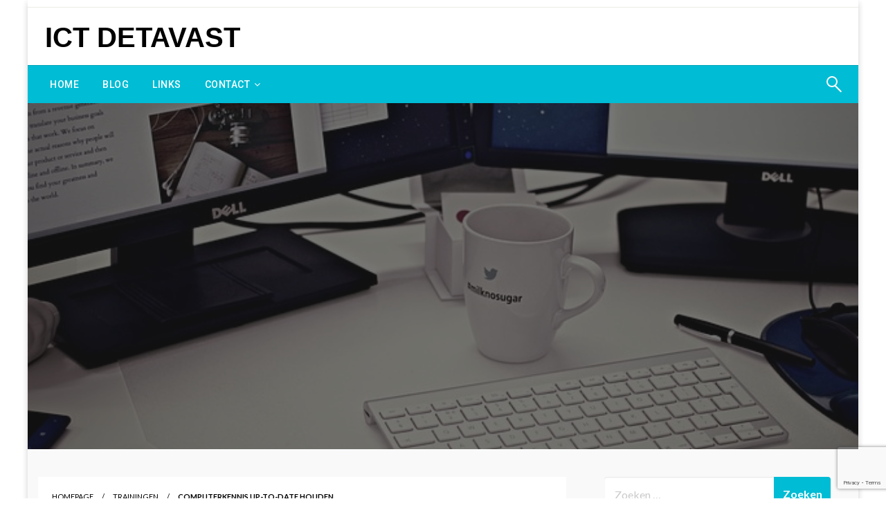

--- FILE ---
content_type: text/html; charset=UTF-8
request_url: https://www.ictdetavast.nl/trainingen/computerkennis-up-to-date-houden/
body_size: 14981
content:


<!DOCTYPE html>
<html lang="nl-NL">
<head><!-- Global site tag (gtag.js) - Google Analytics --><script async src="https://www.googletagmanager.com/gtag/js?id=UA-159653165-17"></script><script>  window.dataLayer = window.dataLayer || [];  function gtag(){dataLayer.push(arguments);}  gtag('js', new Date());  gtag('config', 'UA-159653165-17');</script>
<meta http-equiv="Content-Type" content="text/html; charset=UTF-8" />
<meta name="viewport" content="width=device-width, initial-scale=1.0">
	<title>Computerkennis up-to-date houden &#8211; ICT detavast</title>
<meta name='robots' content='max-image-preview:large' />
<link rel='dns-prefetch' href='//fonts.googleapis.com' />
<link rel="alternate" type="application/rss+xml" title="ICT detavast &raquo; feed" href="https://www.ictdetavast.nl/feed/" />
<link rel="alternate" title="oEmbed (JSON)" type="application/json+oembed" href="https://www.ictdetavast.nl/wp-json/oembed/1.0/embed?url=https%3A%2F%2Fwww.ictdetavast.nl%2Ftrainingen%2Fcomputerkennis-up-to-date-houden%2F" />
<link rel="alternate" title="oEmbed (XML)" type="text/xml+oembed" href="https://www.ictdetavast.nl/wp-json/oembed/1.0/embed?url=https%3A%2F%2Fwww.ictdetavast.nl%2Ftrainingen%2Fcomputerkennis-up-to-date-houden%2F&#038;format=xml" />
<style id='wp-img-auto-sizes-contain-inline-css' type='text/css'>
img:is([sizes=auto i],[sizes^="auto," i]){contain-intrinsic-size:3000px 1500px}
/*# sourceURL=wp-img-auto-sizes-contain-inline-css */
</style>
<style id='wp-emoji-styles-inline-css' type='text/css'>

	img.wp-smiley, img.emoji {
		display: inline !important;
		border: none !important;
		box-shadow: none !important;
		height: 1em !important;
		width: 1em !important;
		margin: 0 0.07em !important;
		vertical-align: -0.1em !important;
		background: none !important;
		padding: 0 !important;
	}
/*# sourceURL=wp-emoji-styles-inline-css */
</style>
<style id='wp-block-library-inline-css' type='text/css'>
:root{--wp-block-synced-color:#7a00df;--wp-block-synced-color--rgb:122,0,223;--wp-bound-block-color:var(--wp-block-synced-color);--wp-editor-canvas-background:#ddd;--wp-admin-theme-color:#007cba;--wp-admin-theme-color--rgb:0,124,186;--wp-admin-theme-color-darker-10:#006ba1;--wp-admin-theme-color-darker-10--rgb:0,107,160.5;--wp-admin-theme-color-darker-20:#005a87;--wp-admin-theme-color-darker-20--rgb:0,90,135;--wp-admin-border-width-focus:2px}@media (min-resolution:192dpi){:root{--wp-admin-border-width-focus:1.5px}}.wp-element-button{cursor:pointer}:root .has-very-light-gray-background-color{background-color:#eee}:root .has-very-dark-gray-background-color{background-color:#313131}:root .has-very-light-gray-color{color:#eee}:root .has-very-dark-gray-color{color:#313131}:root .has-vivid-green-cyan-to-vivid-cyan-blue-gradient-background{background:linear-gradient(135deg,#00d084,#0693e3)}:root .has-purple-crush-gradient-background{background:linear-gradient(135deg,#34e2e4,#4721fb 50%,#ab1dfe)}:root .has-hazy-dawn-gradient-background{background:linear-gradient(135deg,#faaca8,#dad0ec)}:root .has-subdued-olive-gradient-background{background:linear-gradient(135deg,#fafae1,#67a671)}:root .has-atomic-cream-gradient-background{background:linear-gradient(135deg,#fdd79a,#004a59)}:root .has-nightshade-gradient-background{background:linear-gradient(135deg,#330968,#31cdcf)}:root .has-midnight-gradient-background{background:linear-gradient(135deg,#020381,#2874fc)}:root{--wp--preset--font-size--normal:16px;--wp--preset--font-size--huge:42px}.has-regular-font-size{font-size:1em}.has-larger-font-size{font-size:2.625em}.has-normal-font-size{font-size:var(--wp--preset--font-size--normal)}.has-huge-font-size{font-size:var(--wp--preset--font-size--huge)}.has-text-align-center{text-align:center}.has-text-align-left{text-align:left}.has-text-align-right{text-align:right}.has-fit-text{white-space:nowrap!important}#end-resizable-editor-section{display:none}.aligncenter{clear:both}.items-justified-left{justify-content:flex-start}.items-justified-center{justify-content:center}.items-justified-right{justify-content:flex-end}.items-justified-space-between{justify-content:space-between}.screen-reader-text{border:0;clip-path:inset(50%);height:1px;margin:-1px;overflow:hidden;padding:0;position:absolute;width:1px;word-wrap:normal!important}.screen-reader-text:focus{background-color:#ddd;clip-path:none;color:#444;display:block;font-size:1em;height:auto;left:5px;line-height:normal;padding:15px 23px 14px;text-decoration:none;top:5px;width:auto;z-index:100000}html :where(.has-border-color){border-style:solid}html :where([style*=border-top-color]){border-top-style:solid}html :where([style*=border-right-color]){border-right-style:solid}html :where([style*=border-bottom-color]){border-bottom-style:solid}html :where([style*=border-left-color]){border-left-style:solid}html :where([style*=border-width]){border-style:solid}html :where([style*=border-top-width]){border-top-style:solid}html :where([style*=border-right-width]){border-right-style:solid}html :where([style*=border-bottom-width]){border-bottom-style:solid}html :where([style*=border-left-width]){border-left-style:solid}html :where(img[class*=wp-image-]){height:auto;max-width:100%}:where(figure){margin:0 0 1em}html :where(.is-position-sticky){--wp-admin--admin-bar--position-offset:var(--wp-admin--admin-bar--height,0px)}@media screen and (max-width:600px){html :where(.is-position-sticky){--wp-admin--admin-bar--position-offset:0px}}

/*# sourceURL=wp-block-library-inline-css */
</style><style id='global-styles-inline-css' type='text/css'>
:root{--wp--preset--aspect-ratio--square: 1;--wp--preset--aspect-ratio--4-3: 4/3;--wp--preset--aspect-ratio--3-4: 3/4;--wp--preset--aspect-ratio--3-2: 3/2;--wp--preset--aspect-ratio--2-3: 2/3;--wp--preset--aspect-ratio--16-9: 16/9;--wp--preset--aspect-ratio--9-16: 9/16;--wp--preset--color--black: #000000;--wp--preset--color--cyan-bluish-gray: #abb8c3;--wp--preset--color--white: #ffffff;--wp--preset--color--pale-pink: #f78da7;--wp--preset--color--vivid-red: #cf2e2e;--wp--preset--color--luminous-vivid-orange: #ff6900;--wp--preset--color--luminous-vivid-amber: #fcb900;--wp--preset--color--light-green-cyan: #7bdcb5;--wp--preset--color--vivid-green-cyan: #00d084;--wp--preset--color--pale-cyan-blue: #8ed1fc;--wp--preset--color--vivid-cyan-blue: #0693e3;--wp--preset--color--vivid-purple: #9b51e0;--wp--preset--gradient--vivid-cyan-blue-to-vivid-purple: linear-gradient(135deg,rgb(6,147,227) 0%,rgb(155,81,224) 100%);--wp--preset--gradient--light-green-cyan-to-vivid-green-cyan: linear-gradient(135deg,rgb(122,220,180) 0%,rgb(0,208,130) 100%);--wp--preset--gradient--luminous-vivid-amber-to-luminous-vivid-orange: linear-gradient(135deg,rgb(252,185,0) 0%,rgb(255,105,0) 100%);--wp--preset--gradient--luminous-vivid-orange-to-vivid-red: linear-gradient(135deg,rgb(255,105,0) 0%,rgb(207,46,46) 100%);--wp--preset--gradient--very-light-gray-to-cyan-bluish-gray: linear-gradient(135deg,rgb(238,238,238) 0%,rgb(169,184,195) 100%);--wp--preset--gradient--cool-to-warm-spectrum: linear-gradient(135deg,rgb(74,234,220) 0%,rgb(151,120,209) 20%,rgb(207,42,186) 40%,rgb(238,44,130) 60%,rgb(251,105,98) 80%,rgb(254,248,76) 100%);--wp--preset--gradient--blush-light-purple: linear-gradient(135deg,rgb(255,206,236) 0%,rgb(152,150,240) 100%);--wp--preset--gradient--blush-bordeaux: linear-gradient(135deg,rgb(254,205,165) 0%,rgb(254,45,45) 50%,rgb(107,0,62) 100%);--wp--preset--gradient--luminous-dusk: linear-gradient(135deg,rgb(255,203,112) 0%,rgb(199,81,192) 50%,rgb(65,88,208) 100%);--wp--preset--gradient--pale-ocean: linear-gradient(135deg,rgb(255,245,203) 0%,rgb(182,227,212) 50%,rgb(51,167,181) 100%);--wp--preset--gradient--electric-grass: linear-gradient(135deg,rgb(202,248,128) 0%,rgb(113,206,126) 100%);--wp--preset--gradient--midnight: linear-gradient(135deg,rgb(2,3,129) 0%,rgb(40,116,252) 100%);--wp--preset--font-size--small: 13px;--wp--preset--font-size--medium: 20px;--wp--preset--font-size--large: 36px;--wp--preset--font-size--x-large: 42px;--wp--preset--spacing--20: 0.44rem;--wp--preset--spacing--30: 0.67rem;--wp--preset--spacing--40: 1rem;--wp--preset--spacing--50: 1.5rem;--wp--preset--spacing--60: 2.25rem;--wp--preset--spacing--70: 3.38rem;--wp--preset--spacing--80: 5.06rem;--wp--preset--shadow--natural: 6px 6px 9px rgba(0, 0, 0, 0.2);--wp--preset--shadow--deep: 12px 12px 50px rgba(0, 0, 0, 0.4);--wp--preset--shadow--sharp: 6px 6px 0px rgba(0, 0, 0, 0.2);--wp--preset--shadow--outlined: 6px 6px 0px -3px rgb(255, 255, 255), 6px 6px rgb(0, 0, 0);--wp--preset--shadow--crisp: 6px 6px 0px rgb(0, 0, 0);}:where(.is-layout-flex){gap: 0.5em;}:where(.is-layout-grid){gap: 0.5em;}body .is-layout-flex{display: flex;}.is-layout-flex{flex-wrap: wrap;align-items: center;}.is-layout-flex > :is(*, div){margin: 0;}body .is-layout-grid{display: grid;}.is-layout-grid > :is(*, div){margin: 0;}:where(.wp-block-columns.is-layout-flex){gap: 2em;}:where(.wp-block-columns.is-layout-grid){gap: 2em;}:where(.wp-block-post-template.is-layout-flex){gap: 1.25em;}:where(.wp-block-post-template.is-layout-grid){gap: 1.25em;}.has-black-color{color: var(--wp--preset--color--black) !important;}.has-cyan-bluish-gray-color{color: var(--wp--preset--color--cyan-bluish-gray) !important;}.has-white-color{color: var(--wp--preset--color--white) !important;}.has-pale-pink-color{color: var(--wp--preset--color--pale-pink) !important;}.has-vivid-red-color{color: var(--wp--preset--color--vivid-red) !important;}.has-luminous-vivid-orange-color{color: var(--wp--preset--color--luminous-vivid-orange) !important;}.has-luminous-vivid-amber-color{color: var(--wp--preset--color--luminous-vivid-amber) !important;}.has-light-green-cyan-color{color: var(--wp--preset--color--light-green-cyan) !important;}.has-vivid-green-cyan-color{color: var(--wp--preset--color--vivid-green-cyan) !important;}.has-pale-cyan-blue-color{color: var(--wp--preset--color--pale-cyan-blue) !important;}.has-vivid-cyan-blue-color{color: var(--wp--preset--color--vivid-cyan-blue) !important;}.has-vivid-purple-color{color: var(--wp--preset--color--vivid-purple) !important;}.has-black-background-color{background-color: var(--wp--preset--color--black) !important;}.has-cyan-bluish-gray-background-color{background-color: var(--wp--preset--color--cyan-bluish-gray) !important;}.has-white-background-color{background-color: var(--wp--preset--color--white) !important;}.has-pale-pink-background-color{background-color: var(--wp--preset--color--pale-pink) !important;}.has-vivid-red-background-color{background-color: var(--wp--preset--color--vivid-red) !important;}.has-luminous-vivid-orange-background-color{background-color: var(--wp--preset--color--luminous-vivid-orange) !important;}.has-luminous-vivid-amber-background-color{background-color: var(--wp--preset--color--luminous-vivid-amber) !important;}.has-light-green-cyan-background-color{background-color: var(--wp--preset--color--light-green-cyan) !important;}.has-vivid-green-cyan-background-color{background-color: var(--wp--preset--color--vivid-green-cyan) !important;}.has-pale-cyan-blue-background-color{background-color: var(--wp--preset--color--pale-cyan-blue) !important;}.has-vivid-cyan-blue-background-color{background-color: var(--wp--preset--color--vivid-cyan-blue) !important;}.has-vivid-purple-background-color{background-color: var(--wp--preset--color--vivid-purple) !important;}.has-black-border-color{border-color: var(--wp--preset--color--black) !important;}.has-cyan-bluish-gray-border-color{border-color: var(--wp--preset--color--cyan-bluish-gray) !important;}.has-white-border-color{border-color: var(--wp--preset--color--white) !important;}.has-pale-pink-border-color{border-color: var(--wp--preset--color--pale-pink) !important;}.has-vivid-red-border-color{border-color: var(--wp--preset--color--vivid-red) !important;}.has-luminous-vivid-orange-border-color{border-color: var(--wp--preset--color--luminous-vivid-orange) !important;}.has-luminous-vivid-amber-border-color{border-color: var(--wp--preset--color--luminous-vivid-amber) !important;}.has-light-green-cyan-border-color{border-color: var(--wp--preset--color--light-green-cyan) !important;}.has-vivid-green-cyan-border-color{border-color: var(--wp--preset--color--vivid-green-cyan) !important;}.has-pale-cyan-blue-border-color{border-color: var(--wp--preset--color--pale-cyan-blue) !important;}.has-vivid-cyan-blue-border-color{border-color: var(--wp--preset--color--vivid-cyan-blue) !important;}.has-vivid-purple-border-color{border-color: var(--wp--preset--color--vivid-purple) !important;}.has-vivid-cyan-blue-to-vivid-purple-gradient-background{background: var(--wp--preset--gradient--vivid-cyan-blue-to-vivid-purple) !important;}.has-light-green-cyan-to-vivid-green-cyan-gradient-background{background: var(--wp--preset--gradient--light-green-cyan-to-vivid-green-cyan) !important;}.has-luminous-vivid-amber-to-luminous-vivid-orange-gradient-background{background: var(--wp--preset--gradient--luminous-vivid-amber-to-luminous-vivid-orange) !important;}.has-luminous-vivid-orange-to-vivid-red-gradient-background{background: var(--wp--preset--gradient--luminous-vivid-orange-to-vivid-red) !important;}.has-very-light-gray-to-cyan-bluish-gray-gradient-background{background: var(--wp--preset--gradient--very-light-gray-to-cyan-bluish-gray) !important;}.has-cool-to-warm-spectrum-gradient-background{background: var(--wp--preset--gradient--cool-to-warm-spectrum) !important;}.has-blush-light-purple-gradient-background{background: var(--wp--preset--gradient--blush-light-purple) !important;}.has-blush-bordeaux-gradient-background{background: var(--wp--preset--gradient--blush-bordeaux) !important;}.has-luminous-dusk-gradient-background{background: var(--wp--preset--gradient--luminous-dusk) !important;}.has-pale-ocean-gradient-background{background: var(--wp--preset--gradient--pale-ocean) !important;}.has-electric-grass-gradient-background{background: var(--wp--preset--gradient--electric-grass) !important;}.has-midnight-gradient-background{background: var(--wp--preset--gradient--midnight) !important;}.has-small-font-size{font-size: var(--wp--preset--font-size--small) !important;}.has-medium-font-size{font-size: var(--wp--preset--font-size--medium) !important;}.has-large-font-size{font-size: var(--wp--preset--font-size--large) !important;}.has-x-large-font-size{font-size: var(--wp--preset--font-size--x-large) !important;}
/*# sourceURL=global-styles-inline-css */
</style>

<style id='classic-theme-styles-inline-css' type='text/css'>
/*! This file is auto-generated */
.wp-block-button__link{color:#fff;background-color:#32373c;border-radius:9999px;box-shadow:none;text-decoration:none;padding:calc(.667em + 2px) calc(1.333em + 2px);font-size:1.125em}.wp-block-file__button{background:#32373c;color:#fff;text-decoration:none}
/*# sourceURL=/wp-includes/css/classic-themes.min.css */
</style>
<link rel='stylesheet' id='contact-form-7-css' href='https://www.ictdetavast.nl/wp-content/plugins/contact-form-7/includes/css/styles.css?ver=6.1.4' type='text/css' media='all' />
<link rel='stylesheet' id='fontawesome-css' href='https://www.ictdetavast.nl/wp-content/themes/newspapers/fonts/awesome/css/font-awesome.min.css?ver=1' type='text/css' media='all' />
<link rel='stylesheet' id='newspapers_core-css' href='https://www.ictdetavast.nl/wp-content/themes/newspapers/css/newspapers.min.css?ver=1' type='text/css' media='all' />
<link rel='stylesheet' id='newspapers-fonts-css' href='//fonts.googleapis.com/css?family=Ubuntu%3A400%2C500%2C700%7CLato%3A400%2C700%2C400italic%2C700italic%7COpen+Sans%3A400%2C400italic%2C700&#038;subset=latin%2Clatin-ext' type='text/css' media='all' />
<link rel='stylesheet' id='newspapers-style-css' href='https://www.ictdetavast.nl/wp-content/themes/newspapers/style.css?ver=6.9' type='text/css' media='all' />
<style id='newspapers-style-inline-css' type='text/css'>
.tagcloud a ,
	.post-cat-info a,
	.lates-post-warp .button.secondary,
	.comment-form .form-submit input#submit,
	a.box-comment-btn,
	.comment-form .form-submit input[type='submit'],
	h2.comment-reply-title,
	.widget_search .search-submit,
	.woocommerce nav.woocommerce-pagination ul li span.current,
	.woocommerce ul.products li.product .button,
	.woocommerce div.product form.cart .button,
	.woocommerce #respond input#submit.alt, .woocommerce a.button.alt,
	.woocommerce button.button.alt, .woocommerce input.button.alt,
	.woocommerce #respond input#submit, .woocommerce a.button,
	.woocommerce button.button, .woocommerce input.button,
	.pagination li a,
	.author-links a
	{
		color: #ffffff !important;
	}.tagcloud a:hover ,
		.post-cat-info a:hover,
		.lates-post-warp .button.secondary:hover,
		.comment-form .form-submit input#submit:hover,
		a.box-comment-btn:hover,
		.comment-form .form-submit input[type='submit']:hover,
		.widget_search .search-submit:hover,
		.pagination li a:hover,
		.author-links a:hover
		{
			color: #ffffff !important;
		}.slider-container .cat-info-el,
		.slider-right .post-header .post-cat-info .cat-info-el
		{
			color: #ffffff !important;
		}
		woocommerce-product-details__short-description,
		.woocommerce div.product .product_title,
		.woocommerce div.product p.price,
		.woocommerce div.product span.price
		{
			color: #1d1d1d ;
		}.woocommerce div.product div.summary a
		{
			color: #ffffff ;
		}#footer .top-footer-wrap .textwidget p,
		#footer .top-footer-wrap,
		#footer .block-content-recent .card-section .post-list .post-title a,
		#footer .block-content-recent .post-list .post-meta-info .meta-info-el,
		#footer .widget_nav_menu .widget li a,
		#footer .widget li a
		{
			color: #ffffff  ;
		}
/*# sourceURL=newspapers-style-inline-css */
</style>
<link rel='stylesheet' id='kirki-styles-newspapers-css' href='https://www.ictdetavast.nl/wp-content/themes/newspapers/inc/kirki/assets/css/kirki-styles.css?ver=3.0.25' type='text/css' media='all' />
<style id='kirki-styles-newspapers-inline-css' type='text/css'>
#topmenu .top-bar .menu a{color:#282828;}#topmenu{background-color:#fff;border-bottom-color:#ecede7;}#topmenu .top-bar .top-bar-left .menu a{font-size:0;}#header-top .head-top-area,.mobile-menu .title-bar{background-color:#ffffff;}#site-title .site-title,.site-title a{font-family:"PT Serif", Georgia, serif;font-size:42px;font-weight:400;letter-spacing:0px;line-height:1.5;text-transform:uppercase;color:#716e6e;}.title-bar-title .site-description,#site-title .site-description{font-family:Roboto, Helvetica, Arial, sans-serif;font-size:12px;font-weight:400;letter-spacing:2px;text-transform:none;color:#716e6e;}.head-bottom-area{background-color:#7c7c7c;}.head-bottom-area.is-stuck{-webkit-box-shadow:0 2px 2px 0 rgba(124,124,124,0.14), 0 3px 1px -2px rgba(124,124,124,0.2), 0 1px 5px 0 rgba(124,124,124,0.12);-moz-box-shadow:0 2px 2px 0 rgba(124,124,124,0.14), 0 3px 1px -2px rgba(124,124,124,0.2), 0 1px 5px 0 rgba(124,124,124,0.12);box-shadow:0 2px 2px 0 rgba(124,124,124,0.14), 0 3px 1px -2px rgba(124,124,124,0.2), 0 1px 5px 0 rgba(124,124,124,0.12);}.head-bottom-area .dropdown.menu a:hover{color:#00bcd4;}.head-bottom-area .dropdown.menu a,.search-wrap .search-field{color:#ffffff;}.search-wrap::before{background-color:#ffffff;}.search-wrap{border-color:#ffffff;}.main-menu .is-dropdown-submenu .is-dropdown-submenu-parent.opens-left > a::after{border-right-color:#ffffff;}.head-bottom-area .dropdown.menu .is-dropdown-submenu > li{background-color:rgba(33,33,33,0.9);}.head-bottom-area .dropdown.menu .is-dropdown-submenu > li a{color:#ffffff;}.is-dropdown-submenu .is-dropdown-submenu-parent.opens-right > a::after{border-left-color:#ffffff!important;}.head-bottom-area .desktop-menu .is-dropdown-submenu-parent .is-dropdown-submenu li a:hover{background-color:#00bcd4;}.head-bottom-area .is-dropdown-submenu .is-dropdown-submenu-item :hover{color:#ffffff;}.head-bottom-area .dropdown.menu .current-menu-item a{color:#00bcd4;}.head-bottom-area .dropdown.menu a{font-family:Roboto, Helvetica, Arial, sans-serif;font-size:14px;font-weight:500;letter-spacing:0.5px;text-transform:uppercase;}#main-content-sticky{background:#f9f9f9;}h1{font-family:Lato, Helvetica, Arial, sans-serif;font-weight:700;line-height:1.5;text-transform:none;}h2{font-family:Lato, Helvetica, Arial, sans-serif;font-weight:Regular;line-height:1.5;text-transform:none;}h3{font-family:Lato, Helvetica, Arial, sans-serif;font-weight:Regular;line-height:1.5;text-transform:none;}h4{font-family:Lato, Helvetica, Arial, sans-serif;font-weight:Regular;line-height:1.5;text-transform:none;}p{font-family:Lato, Helvetica, Arial, sans-serif;font-size:inherit;font-weight:Regular;line-height:1.6;text-transform:none;}.slider-container .post-header-outer{background:rgba(0,0,0,0.14);}.slider-container .post-header .post-title a,.slider-container .post-meta-info .meta-info-el a,.slider-container .meta-info-date,.slider-right .post-header .post-title a,.slider-right .meta-info-date,.slider-right .post-meta-info .meta-info-author .author{color:#fff;}.slider-container .cat-info-el,.slider-right .post-header .post-cat-info .cat-info-el{background-color:#A683F5;}#top-content,#top-content .flexslider{background:#f9f9f9;}#top-content .flexslider{border-color:#f9f9f9;}.comment-title h2,h2.comment-reply-title,.sidebar-inner .widget_archive ul li a::before, .sidebar-inner .widget_categories ul li a::before, .sidebar-inner .widget_pages ul li a::before, .sidebar-inner .widget_nav_menu ul li a::before, .sidebar-inner .widget_portfolio_category ul li a::before,.defult-text a span,.woocommerce .star-rating span::before{color:#00bcd4;}.woocommerce nav.woocommerce-pagination ul li span.current,.woocommerce ul.products li.product .button,.tagcloud a,.lates-post-warp .button.secondary,.pagination .current,.pagination li a,.widget_search .search-submit,.author-links a,.comment-form .form-submit input#submit, a.box-comment-btn,.comment-form .form-submit input[type="submit"],.cat-info-el,.comment-list .comment-reply-link,.woocommerce div.product form.cart .button, .woocommerce #respond input#submit.alt,.woocommerce a.button.alt, .woocommerce button.button.alt,.woocommerce input.button.alt, .woocommerce #respond input#submit,.woocommerce a.button, .woocommerce button.button, .woocommerce input.button,.mobile-menu .nav-bar .offcanvas-trigger{background:#00bcd4;}.viewall-text .shadow{-webkit-box-shadow:0 2px 2px 0 rgba(0,188,212,0.3), 0 2px 8px 0 rgba(0,188,212,0.3);-moz-box-shadow:0 2px 2px 0 rgba(0,188,212,0.3), 0 2px 8px 0 rgba(0,188,212,0.3);box-shadow:0 2px 2px 0 rgba(0,188,212,0.3), 0 2px 8px 0 rgba(0,188,212,0.3);}.woocommerce .button{-webkit-box-shadow:0 2px 2px 0 rgba(0,188,212,0.3), 0 3px 1px -2px rgba(0,188,212,0.3), 0 1px 5px 0 rgba(0,188,212,0.3)!important;-moz-box-shadow:0 2px 2px 0 rgba(0,188,212,0.3), 0 3px 1px -2px rgba(0,188,212,0.3), 0 1px 5px 0 rgba(0,188,212,0.3)!important;box-shadow:0 2px 2px 0 rgba(0,188,212,0.3), 0 3px 1px -2px rgba(0,188,212,0.3), 0 1px 5px 0 rgba(0,188,212,0.3)!important;}.woocommerce .button:hover{-webkit-box-shadow:-1px 11px 23px -4px rgba(0,188,212,0.3),1px -1.5px 11px -2px  rgba(0,188,212,0.3)!important;-moz-box-shadow:-1px 11px 23px -4px rgba(0,188,212,0.3),1px -1.5px 11px -2px  rgba(0,188,212,0.3)!important;box-shadow:-1px 11px 23px -4px rgba(0,188,212,0.3),1px -1.5px 11px -2px  rgba(0,188,212,0.3)!important;}.tagcloud a:hover,.post-title a:hover,.single-nav .nav-left a:hover, .single-nav .nav-right a:hover,.comment-title h2:hover,h2.comment-reply-title:hover,.meta-info-comment .comments-link a:hover,.woocommerce div.product div.summary a:hover{color:#545454;}.tagcloud a:hover,.viewall-text .button.secondary:hover,.single-nav a:hover>.newspaper-nav-icon,.pagination .current:hover,.pagination li a:hover,.widget_search .search-submit:hover,.author-links a:hover,.comment-form .form-submit input#submit:hover, a.box-comment-btn:hover, .comment-form .form-submit input[type="submit"]:hover,.cat-info-el:hover,.comment-list .comment-reply-link:hover{background:#545454;}.viewall-text .shadow:hover{-webkit-box-shadow:-1px 11px 15px -8px rgba(84,84,84,0.43);-moz-box-shadow:-1px 11px 15px -8px rgba(84,84,84,0.43);box-shadow:-1px 11px 15px -8px rgba(84,84,84,0.43);}.block-header-wrap .block-title,.widget-title h3{color:#0a0a0a;}.block-header-wrap .block-title h3,.widget-title h3{border-bottom-color:#0a0a0a;}#sub_banner .breadcrumb-wraps .breadcrumbs li,#sub_banner .heade-content h1,.heade-content h1,.breadcrumbs li,.breadcrumbs a,.breadcrumbs li:not(:last-child)::after{color:#fff;}sub_header_page .heade-content h1{color:#0a0a0a;}#footer .top-footer-wrap{background-color:#282828;}#footer .block-header-wrap .block-title h3,#footer .widget-title h3{color:#a8a8a8;border-bottom-color:#a8a8a8;}#footer .footer-copyright-wrap{background-color:#242424;}.footer-copyright-text a{color:#e5e5e5;}.woo-header-newspapers{background:radial-gradient(circle 248px at center, #16d9e3 0%, #30c7ec 47%, #46aef7 100%);;}.heade-content.woo-header-newspapers h1,.woocommerce .woocommerce-breadcrumb a,.woocommerce .breadcrumbs li{color:#020202;}@media screen and (min-width: 64em){#wrapper{margin-top:0px;margin-bottom:0px;}}
/*# sourceURL=kirki-styles-newspapers-inline-css */
</style>
<script type="text/javascript" src="https://www.ictdetavast.nl/wp-includes/js/jquery/jquery.min.js?ver=3.7.1" id="jquery-core-js"></script>
<script type="text/javascript" src="https://www.ictdetavast.nl/wp-includes/js/jquery/jquery-migrate.min.js?ver=3.4.1" id="jquery-migrate-js"></script>
<script type="text/javascript" src="https://www.ictdetavast.nl/wp-content/themes/newspapers/js/newspapers.min.js?ver=1" id="newspapers_js-js"></script>
<script type="text/javascript" src="https://www.ictdetavast.nl/wp-content/themes/newspapers/js/newspapers_other.min.js?ver=1" id="newspapers_other-js"></script>
<link rel="https://api.w.org/" href="https://www.ictdetavast.nl/wp-json/" /><link rel="alternate" title="JSON" type="application/json" href="https://www.ictdetavast.nl/wp-json/wp/v2/posts/22" /><link rel="EditURI" type="application/rsd+xml" title="RSD" href="https://www.ictdetavast.nl/xmlrpc.php?rsd" />
<meta name="generator" content="WordPress 6.9" />
<link rel="canonical" href="https://www.ictdetavast.nl/trainingen/computerkennis-up-to-date-houden/" />
<link rel='shortlink' href='https://www.ictdetavast.nl/?p=22' />
<style type="text/css" id="custom-background-css">
body.custom-background { background-color: #ffffff; }
</style>
	<link rel="icon" href="https://www.ictdetavast.nl/wp-content/uploads/2021/08/cropped-icon-ictdetavast-32x32.png" sizes="32x32" />
<link rel="icon" href="https://www.ictdetavast.nl/wp-content/uploads/2021/08/cropped-icon-ictdetavast-192x192.png" sizes="192x192" />
<link rel="apple-touch-icon" href="https://www.ictdetavast.nl/wp-content/uploads/2021/08/cropped-icon-ictdetavast-180x180.png" />
<meta name="msapplication-TileImage" content="https://www.ictdetavast.nl/wp-content/uploads/2021/08/cropped-icon-ictdetavast-270x270.png" />
		<style type="text/css" id="wp-custom-css">
			.gallery-item {
    float: left;
    padding: 3px;
 
}

.home-sidebar .widget {
    position: relative;
    display: block;
    margin-bottom: 0px;
}

.home-sidebar .sidebar-inner .lates-post-blog .block-content-wrap {
    margin: 0;
    margin-bottom:0px;
}		</style>
		</head>

<body data-rsssl=1 class="wp-singular post-template-default single single-post postid-22 single-format-standard custom-background wp-theme-newspapers" id="top" >

<div id="wrapper" class="grid-container no-padding small-full  z-depth-2">
	<!-- Site HEADER -->
			<div id="topmenu"   >
  <div  class="grid-container">
    <div class="top-bar">
      <div class="top-bar-left">
                </div>
      <div class="top-bar-right">
                
      </div>
    </div>
  </div>
</div>
		<header id="header-top" class="header-area" >
		

<div class="head-top-area " >
  <div class="grid-container ">
    <div class="grid-x grid-padding-x grid-margin-y align-center-middle ">
      <!--  Logo -->
            <div class="cell   left ">
          <div id="site-title" >
                          <h1 class="site-title">
                <a href="https://www.ictdetavast.nl/" rel="home">ICT detavast</a>
              </h1>
                                    </div>
        </div>
      <!-- /.End Of Logo -->
            <div class="cell  large-8   ">
       <div class=" float-right ">
          <div id="media_image-5" class="widget widget_media_image" data-widget-id="media_image-5"><img width="960" height="527" src="https://www.ictdetavast.nl/wp-content/uploads/2018/06/programming-1873854_960_720.png" class="image wp-image-2729  attachment-full size-full" alt="" style="max-width: 100%; height: auto;" decoding="async" fetchpriority="high" srcset="https://www.ictdetavast.nl/wp-content/uploads/2018/06/programming-1873854_960_720.png 960w, https://www.ictdetavast.nl/wp-content/uploads/2018/06/programming-1873854_960_720-300x165.png 300w, https://www.ictdetavast.nl/wp-content/uploads/2018/06/programming-1873854_960_720-768x422.png 768w" sizes="(max-width: 960px) 100vw, 960px" /></div>       </div>
      </div>
          </div>
  </div>
</div>
		<!-- Mobile Menu -->
		<!-- Mobile Menu -->

<div class="off-canvas-wrapper " >
  <div class="multilevel-offcanvas off-canvas position-right" id="offCanvasRight" data-off-canvas data-transition="overlap">
    <button  aria-label="Close menu" type="button" data-close>
      <i class="fa fa-window-close" aria-hidden="true"></i>
    </button>
    <div class="search-wrap" open-search>
       <form role="search" method="get" class="search-form" action="https://www.ictdetavast.nl/">
				<label>
					<span class="screen-reader-text">Zoeken naar:</span>
					<input type="search" class="search-field" placeholder="Zoeken &hellip;" value="" name="s" />
				</label>
				<input type="submit" class="search-submit" value="Zoeken" />
			</form>      <span class="eks" close-search></span>
      <i class="fa fa-search"></i>
    </div>
    <ul id="menu-menu" class="vertical menu accordion-menu " data-accordion-menu data-close-on-click-inside="false"><li id="menu-item-2723" class="menu-item menu-item-type-post_type menu-item-object-page menu-item-home menu-item-2723"><a href="https://www.ictdetavast.nl/">Home</a></li>
<li id="menu-item-2743" class="menu-item menu-item-type-post_type menu-item-object-page current_page_parent menu-item-2743"><a href="https://www.ictdetavast.nl/blog/">Blog</a></li>
<li id="menu-item-80" class="menu-item menu-item-type-post_type menu-item-object-page menu-item-80"><a href="https://www.ictdetavast.nl/links/">Links</a></li>
<li id="menu-item-2750" class="menu-item menu-item-type-post_type menu-item-object-page menu-item-has-children menu-item-2750"><a href="https://www.ictdetavast.nl/contact/">Contact</a>
<ul class="vertical menu nested">
	<li id="menu-item-2749" class="menu-item menu-item-type-post_type menu-item-object-page menu-item-2749"><a href="https://www.ictdetavast.nl/adverteren/">Adverteren</a></li>
</ul>
</li>
</ul>  </div>

  <div class="mobile-menu off-canvas-content" data-off-canvas-content >
         <div class="float-center">
        <div id="media_image-5" class="widget widget_media_image" data-widget-id="media_image-5"><img width="960" height="527" src="https://www.ictdetavast.nl/wp-content/uploads/2018/06/programming-1873854_960_720.png" class="image wp-image-2729  attachment-full size-full" alt="" style="max-width: 100%; height: auto;" decoding="async" srcset="https://www.ictdetavast.nl/wp-content/uploads/2018/06/programming-1873854_960_720.png 960w, https://www.ictdetavast.nl/wp-content/uploads/2018/06/programming-1873854_960_720-300x165.png 300w, https://www.ictdetavast.nl/wp-content/uploads/2018/06/programming-1873854_960_720-768x422.png 768w" sizes="(max-width: 960px) 100vw, 960px" /></div>     </div>
        <div class="title-bar no-js "  data-hide-for="large" data-sticky data-margin-top="0" data-top-anchor="main-content-sticky" data-sticky-on="small"  >
      <div class="title-bar-left ">
        <div class="logo title-bar-title ">
                    <h1 class="site-title">
            <a href="https://www.ictdetavast.nl/" rel="home">ICT detavast</a>
          </h1>
                            </div>
      </div>
      <div class="top-bar-right">
        <div class="title-bar-right nav-bar">
          <li>
            <button class="offcanvas-trigger" type="button" data-open="offCanvasRight">

              <div class="hamburger">
                <span class="line"></span>
                <span class="line"></span>
                <span class="line"></span>
              </div>
            </button>
          </li>
        </div>
      </div>
    </div>
  </div>
</div>
		<!-- Mobile Menu -->
		<!-- Start Of bottom Head -->
		<div id="header-bottom" class="head-bottom-area animated"  data-sticky data-sticky-on="large" data-options="marginTop:0;" style="width:100%" data-top-anchor="main-content-sticky" >
			<div class="grid-container  ">
				<div class="top-bar main-menu no-js" id="the-menu">
										<div class="menu-position left" data-magellan data-magellan-top-offset="60">
													<ul id="menu-menu-1 " class="horizontal menu  desktop-menu" data-responsive-menu="dropdown" data-close-on-click-inside="false"  ><li class="menu-item menu-item-type-post_type menu-item-object-page menu-item-home menu-item-2723"><a href="https://www.ictdetavast.nl/">Home</a></li>
<li class="menu-item menu-item-type-post_type menu-item-object-page current_page_parent menu-item-2743"><a href="https://www.ictdetavast.nl/blog/">Blog</a></li>
<li class="menu-item menu-item-type-post_type menu-item-object-page menu-item-80"><a href="https://www.ictdetavast.nl/links/">Links</a></li>
<li class="menu-item menu-item-type-post_type menu-item-object-page menu-item-has-children menu-item-2750"><a href="https://www.ictdetavast.nl/contact/">Contact</a>
<ul class="menu">
	<li class="menu-item menu-item-type-post_type menu-item-object-page menu-item-2749"><a href="https://www.ictdetavast.nl/adverteren/">Adverteren</a></li>
</ul>
</li>
</ul>											</div>
					<div class="search-wrap" open-search>
						<form role="search" method="get" class="search-form" action="https://www.ictdetavast.nl/">
				<label>
					<span class="screen-reader-text">Zoeken naar:</span>
					<input type="search" class="search-field" placeholder="Zoeken &hellip;" value="" name="s" />
				</label>
				<input type="submit" class="search-submit" value="Zoeken" />
			</form>						<span class="eks" close-search></span>
						<i class="fa fa-search"></i>
					</div>
				</div>
				<!--/ #navmenu-->
			</div>
		</div>
		<!-- Start Of bottom Head -->
	</header>
	<div id="main-content-sticky">


  
<div class="single-post-outer clearfix">
<!-- Header image-->
<div class="single-post-feat-bg-outer">
<div class="single-post-thumb-outer">
	<div class="post-thumb">
		<a href="https://www.ictdetavast.nl/trainingen/computerkennis-up-to-date-houden/"><img width="640" height="431" src="https://www.ictdetavast.nl/wp-content/uploads/2015/01/workstation-405768_640.jpg" class="float-center object-fit-img wp-post-image" alt="" decoding="async" srcset="https://www.ictdetavast.nl/wp-content/uploads/2015/01/workstation-405768_640.jpg 640w, https://www.ictdetavast.nl/wp-content/uploads/2015/01/workstation-405768_640-300x202.jpg 300w" sizes="(max-width: 640px) 100vw, 640px" /></a>	</div>
</div>
</div>
<!-- Header image-->
<div class="grid-container">
<div class="grid-x grid-padding-x align-center    single-wrap  ">
				<div class="cell large-auto  small-12 ">
		<article class="single-post-wrap " id="post-22" itemscope="itemscope" itemtype="http://schema.org/Article">
			<div class="single-post-content-wrap">
				<div class="grid-x grid-margin-y align-center ">
					<div class="cell small-12  large-12 ">
						<div class="single-post-header">
														<div class="single-post-top">
								<!-- post top-->
								<div class="grid-x ">
									<div class="cell large-12 small-12 ">
										<div class="breadcrumb-wrap">
											<ul id="breadcrumbs" class="breadcrumbs"><li class="item-home"><a class="bread-link bread-home" href="https://www.ictdetavast.nl" title="Homepage">Homepage</a></li><li class="item-cat item-cat-3 item-cat-trainingen"><a class="bread-cat bread-cat-3 bread-cat-trainingen" href="https://www.ictdetavast.nl/category/trainingen/" title="Trainingen">Trainingen</a></li><li class="item-current item-22"><strong class="bread-current bread-22" title="Computerkennis up-to-date houden">Computerkennis up-to-date houden</strong></li></ul>										</div>
										<span class="text-right"></span>
									</div>
								</div>
							</div>
														<!-- post meta and title-->
														<div class="post-cat-info clearfix">
								<a class="cat-info-el" href="https://www.ictdetavast.nl/category/trainingen/" alt="View all posts in Trainingen">Trainingen</a>							</div>
														<div class="single-title  ">
								<h1>Computerkennis up-to-date houden									<h1></div>
																		<div class="post-meta-info ">
																				<span class="meta-info-el meta-info-author">
											<img alt='' src='https://secure.gravatar.com/avatar/19091e6c51a36f6599cc169d7a14b6c1aa3cffeff41111bc9a7d3ec67f0e45ef?s=40&#038;d=mm&#038;r=g' srcset='https://secure.gravatar.com/avatar/19091e6c51a36f6599cc169d7a14b6c1aa3cffeff41111bc9a7d3ec67f0e45ef?s=80&#038;d=mm&#038;r=g 2x' class='avatar avatar-40 photo' height='40' width='40' loading='lazy' decoding='async'/>											<a class="vcard author" href="https://www.ictdetavast.nl/author/wetalkseo/" title="wetalkseo">
												wetalkseo											</a>
										</span>
																														<span class="meta-info-el mate-info-date-icon">
											<i class="fa fa-clock-o"></i>
											<time class="date update">
												januari 26, 2015											</time>
										</span>
																														<span class="meta-info-el meta-info-comment">
											<i class="fa fa-comment-o"></i>
																					</span>
																			</div>
																	</div>
								<!-- post top END-->
								<!-- post main body-->
								<div class="single-content-wrap">
									<div class="entry single-entry ">
										<p>Wanneer je als bedrijf effectief en veilig wilt werken in een online omgeving, is het van belang dat je je personeel bewust maakt van de nieuwe ontwikkelingen op ict-gebied. Dit kan door middel van het aanbieden van cursussen en trainingen welke de besturings-updaten van bijvoorbeeld Windows haarfijn uitleggen. Computerkennis wordt steeds belangrijker in het leven aangezien steeds meer zaken alleen nog maar online plaats vinden. &nbsp;Wanneer jezelf het idee hebt, dat je binnen het bedrijf nog niet helemaal mee kunt in de werkwijze via de PC, ga dan opzoek naar de geschikte aanbieder van trainingen zoals <a title="Fabius" rel="nofollow" href="http://www.fabiusopleidingen.nl">Fabius</a>.<img loading="lazy" decoding="async" class="size-medium wp-image-23 aligncenter" style="line-height: 1.5em;" src="https://www.ictdetavast.nl/wp-content/uploads/2015/01/workstation-405768_640-300x202.jpg" alt="workstation" width="300" height="202" srcset="https://www.ictdetavast.nl/wp-content/uploads/2015/01/workstation-405768_640-300x202.jpg 300w, https://www.ictdetavast.nl/wp-content/uploads/2015/01/workstation-405768_640.jpg 640w" sizes="auto, (max-width: 300px) 100vw, 300px" /></p>
<h2>Computertraining voor medewerkers</h2>
<p>Wanneer je er als ondernemer of manager van uit gaat dat de computer geen geheimen meer heeft voor jou werknemers dan kun je dit in lichte mate naïef noemen. Veel software wordt namelijk regelmatig ge-update en kan daardoor een hele ontdekkingstocht zijn voor je personeel. Het meest recente voorbeeld hiervan is de update van Windows naar Windows 8. &nbsp;Deze update zorgt voor een compleet andere beleving waardoor veel ervaren computergebruikers ook hier aan moesten werken.</p>
<h2>Basiskennis</h2>
<p>De meeste gebruikers en werknemers zijn al op de hoogte van de werking van de meeste programma&#8217;s. Echter zijn deze systemen vaak zelf aangeleerd. Dit kan tegen belemmeringen oplopen wanneer je het hebt over nieuwe of andere mogelijkheden.</p>
<p>Vervolgtrainingen over programma&#8217;s zoals excel of het toepassen van besturingssystemen als Windows kunnen bijvoorbeeld gaan over installatie van softwareprogramma&#8217;s of het opmaken van een MS planning. &nbsp;Door meer geavanceerde kennis toe te brengen zijn je werknemers niet alleen effectiever in het gebruik maar ook breder inzetbaar.</p>
<h2>voordelen voor werkgever</h2>
<p>Wanneer je als werkgever een werknemer in dienst hebt, dan is het lastig om hier tevreden over te kunnen blijven. Het is vaak een doorn in het oog wanneer personeelsleden onhandig overkomen met een computer. Dit kost tijd, en tijd is geld in de zakelijke wereld. Vooral voor ouderen is het lastig om de ontwikkelingen continu bij te houden. Trainingen voor pakketten zoals Microsoft Office werken daarom flink in het voordeel.</p>
									</div>
																		<span class="single-post-tag">
																			</span>
																		<div class="box-comment-content">
																			</div>
								</div>
																<div class="single-post-box-outer">
									

<div class="single-box-author">
  <div class="grid-x ">
    <div class="cell large-3 medium-3 small-12 align-self-middle medium-text-left text-center">
      <div class="author-thumb-wrap">
        <img alt='' src='https://secure.gravatar.com/avatar/19091e6c51a36f6599cc169d7a14b6c1aa3cffeff41111bc9a7d3ec67f0e45ef?s=200&#038;d=mm&#038;r=g' srcset='https://secure.gravatar.com/avatar/19091e6c51a36f6599cc169d7a14b6c1aa3cffeff41111bc9a7d3ec67f0e45ef?s=400&#038;d=mm&#038;r=g 2x' class='avatar avatar-200 photo' height='200' width='200' loading='lazy' decoding='async'/>      </div>
    </div>
    <div class="cell large-9 medium-9 small-12 align-self-middle medium-text-left text-center ">
      <div class="author-content-wrap padding-left-2 ">
        <div class="author-title">
          <a href="https://www.ictdetavast.nl/author/wetalkseo/" title="wetalkseo">
            <h3>wetalkseo</h3>
          </a>
        </div>
        <div class="author-description">
                  </div>
        <div class="newspapers-author-bttom-wrap">
          <div class="author-links">
            <a href="https://www.ictdetavast.nl/author/wetalkseo/" title="wetalkseo">
              View all posts            </a>
          </div>
        </div>
      </div>
    </div>
  </div>
</div>
								</div>
																
<div class="single-nav clearfix" role="navigation">

        
	<nav class="navigation post-navigation" aria-label="Berichten">
		<h2 class="screen-reader-text">Bericht navigatie</h2>
		<div class="nav-links"><div class="nav-previous"><a href="https://www.ictdetavast.nl/algemeen/op-zoek-naar-een-app-ontwikkelaar-lees-hier-waar-je-op-moet-letten/" rel="prev"><span class="screen-reader-text">Previous Post</span><span class="newspaper-nav-icon nav-left-icon"><i class="fa fa-angle-left"></i></span><span class="nav-left-link">Op zoek naar een app-ontwikkelaar? Lees hier waar je op moet letten</span></a></div><div class="nav-next"><a href="https://www.ictdetavast.nl/algemeen/ict-en-marketing-gouden-combinatie/" rel="next"> <span class="screen-reader-text">Next Post</span><span class="nav-right-link">ICT en marketing, gouden combinatie?</span><span class="newspaper-nav-icon nav-right-icon"><i class="fa fa-angle-right"></i></span></a></div></div>
	</nav>
</div>
																
  <div class="single-post-box-related ">
              <div class="box-related-header block-header-wrap">
        <div class="block-header-inner">
          <div class="block-title">
            <h3>You Might Also Like</h3>
          </div>
        </div>
      </div>
            <div class="block-content-wrap ">
      <div class="grid-x grid-margin-x medium-margin-collapse ">
                                                    <div class="cell large-6 medium-6 small-12  ">
              <article class="post-wrap ">
                <div class="post-image-warp">
                  <div class="post-thumb-overlay"></div>
                  <a href="https://www.ictdetavast.nl/trainingen/tips-bij-het-sollicitatiegesprek-als-ict-er/" title="Tips bij het sollicitatiegesprek als ICT-er" rel="bookmark">
                    <span class="thumbnail-post">
                      <img class="thumbnail object-fit-postimg_250" src="https://www.ictdetavast.nl/wp-content/uploads/2020/04/man-being-interviewed-by-a-woman-3874035-1.jpg" alt="Tips bij het sollicitatiegesprek als ICT-er">
                    </span>
                  </a>
                </div>
                <div class="post-header-outer  is-absolute ">
                  <div class="post-header">
                                          <div class="post-cat-info ">
                        <a class="cat-info-el" href="https://www.ictdetavast.nl/category/trainingen/">Trainingen</a>                      </div>
                                          <h3 class="post-title is-size-4 entry-title is-lite"><a class="post-title-link" href="https://www.ictdetavast.nl/trainingen/tips-bij-het-sollicitatiegesprek-als-ict-er/" rel="bookmark">Tips bij het sollicitatiegesprek als ICT-er</a></h3>                    <div class="post-meta-info ">
                      <span class="meta-info-el meta-info-author">
                        <a class="vcard author is-lite" href="https://www.ictdetavast.nl/author/wetalkseo/">
                          wetalkseo                        </a>
                      </span>
                      <span class="meta-info-el meta-info-date ">
                        <time class="date is-lite update">
                          <span>april 8, 2020</span>
                        </time>
                      </span>
                    </div>
                  </div>
                </div>
              </article>
            </div>
                                  <div class="cell large-6 medium-6 small-12  ">
              <article class="post-wrap ">
                <div class="post-image-warp">
                  <div class="post-thumb-overlay"></div>
                  <a href="https://www.ictdetavast.nl/algemeen/wat-is-ict-detachering/" title="Wat is ICT detachering?" rel="bookmark">
                    <span class="thumbnail-post">
                      <img class="thumbnail object-fit-postimg_250" src="https://www.ictdetavast.nl/wp-content/uploads/2018/06/programming-2115930_1920.jpg" alt="Wat is ICT detachering?">
                    </span>
                  </a>
                </div>
                <div class="post-header-outer  is-absolute ">
                  <div class="post-header">
                                          <div class="post-cat-info ">
                        <a class="cat-info-el" href="https://www.ictdetavast.nl/category/algemeen/">Algemeen</a>                      </div>
                                          <h3 class="post-title is-size-4 entry-title is-lite"><a class="post-title-link" href="https://www.ictdetavast.nl/algemeen/wat-is-ict-detachering/" rel="bookmark">Wat is ICT detachering?</a></h3>                    <div class="post-meta-info ">
                      <span class="meta-info-el meta-info-author">
                        <a class="vcard author is-lite" href="https://www.ictdetavast.nl/author/wetalkseo/">
                          wetalkseo                        </a>
                      </span>
                      <span class="meta-info-el meta-info-date ">
                        <time class="date is-lite update">
                          <span>maart 2, 2018</span>
                        </time>
                      </span>
                    </div>
                  </div>
                </div>
              </article>
            </div>
                        </div>
    </div>
  </div>
															</div>
						</div>
					</div>
				</article>
			</div>
			<!-- post content warp end-->
									<!-- End of the loop. -->
			
          <div class="cell small-11 medium-11 large-4 large-order-1  ">
              <div id="sidebar" class="sidebar-inner ">
        <div  class="grid-x grid-margin-x ">
            <div id="search-2" class="widget widget_search sidebar-item cell small-12 medium-6 large-12"><div class="widget_wrap "><form role="search" method="get" class="search-form" action="https://www.ictdetavast.nl/">
				<label>
					<span class="screen-reader-text">Zoeken naar:</span>
					<input type="search" class="search-field" placeholder="Zoeken &hellip;" value="" name="s" />
				</label>
				<input type="submit" class="search-submit" value="Zoeken" />
			</form></div></div>
		<div id="recent-posts-2" class="widget widget_recent_entries sidebar-item cell small-12 medium-6 large-12"><div class="widget_wrap ">
		<div class="widget-title "> <h3>Recente berichten</h3></div>
		<ul>
											<li>
					<a href="https://www.ictdetavast.nl/zakelijk/niet-nieuw-maar-wel-netjes-volledig-functioneel-en-direct-inzetbaar/">Niet nieuw maar wel netjes volledig functioneel en direct inzetbaar</a>
									</li>
											<li>
					<a href="https://www.ictdetavast.nl/tips/hoe-een-sea-specialist-jouw-conversies-kan-verhogen/">Hoe een SEA specialist jouw conversies kan verhogen</a>
									</li>
											<li>
					<a href="https://www.ictdetavast.nl/financieel/waarom-jongeren-vaak-meer-betalen-voor-een-verzekering/">Waarom jongeren vaak meer betalen voor een verzekering</a>
									</li>
											<li>
					<a href="https://www.ictdetavast.nl/financieel/b2b-de-kracht-achter-succesvolle-zakelijke-relaties/">B2B: de kracht achter succesvolle zakelijke relaties</a>
									</li>
											<li>
					<a href="https://www.ictdetavast.nl/tips/de-rol-van-zwembadafdekkingen-in-moderne-huisontwerpen/">De rol van zwembadafdekkingen in moderne huisontwerpen</a>
									</li>
					</ul>

		</div></div><div id="categories-2" class="widget widget_categories sidebar-item cell small-12 medium-6 large-12"><div class="widget_wrap "><div class="widget-title "> <h3>Categorieën</h3></div>
			<ul>
					<li class="cat-item cat-item-1"><a href="https://www.ictdetavast.nl/category/algemeen/">Algemeen</a>
</li>
	<li class="cat-item cat-item-69"><a href="https://www.ictdetavast.nl/category/apps/">Apps</a>
</li>
	<li class="cat-item cat-item-67"><a href="https://www.ictdetavast.nl/category/cloud/">Cloud</a>
</li>
	<li class="cat-item cat-item-72"><a href="https://www.ictdetavast.nl/category/duurzaamheid/">Duurzaamheid</a>
</li>
	<li class="cat-item cat-item-8"><a href="https://www.ictdetavast.nl/category/financieel/">Financieel</a>
</li>
	<li class="cat-item cat-item-66"><a href="https://www.ictdetavast.nl/category/gadgets/">Gadgets</a>
</li>
	<li class="cat-item cat-item-71"><a href="https://www.ictdetavast.nl/category/tips/">Tips</a>
</li>
	<li class="cat-item cat-item-3"><a href="https://www.ictdetavast.nl/category/trainingen/">Trainingen</a>
</li>
	<li class="cat-item cat-item-4"><a href="https://www.ictdetavast.nl/category/vacatures/">Vacatures</a>
</li>
	<li class="cat-item cat-item-68"><a href="https://www.ictdetavast.nl/category/websites/">Websites</a>
</li>
	<li class="cat-item cat-item-73"><a href="https://www.ictdetavast.nl/category/zakelijk/">Zakelijk</a>
</li>
			</ul>

			</div></div><div id="archives-1" class="widget widget_archive sidebar-item cell small-12 medium-6 large-12"><div class="widget_wrap "><div class="widget-title "> <h3>Archieven</h3></div>
			<ul>
					<li><a href='https://www.ictdetavast.nl/2025/11/'>november 2025</a></li>
	<li><a href='https://www.ictdetavast.nl/2025/06/'>juni 2025</a></li>
	<li><a href='https://www.ictdetavast.nl/2025/02/'>februari 2025</a></li>
	<li><a href='https://www.ictdetavast.nl/2024/06/'>juni 2024</a></li>
	<li><a href='https://www.ictdetavast.nl/2024/05/'>mei 2024</a></li>
	<li><a href='https://www.ictdetavast.nl/2023/12/'>december 2023</a></li>
	<li><a href='https://www.ictdetavast.nl/2023/10/'>oktober 2023</a></li>
	<li><a href='https://www.ictdetavast.nl/2023/09/'>september 2023</a></li>
	<li><a href='https://www.ictdetavast.nl/2023/07/'>juli 2023</a></li>
	<li><a href='https://www.ictdetavast.nl/2023/06/'>juni 2023</a></li>
	<li><a href='https://www.ictdetavast.nl/2023/02/'>februari 2023</a></li>
	<li><a href='https://www.ictdetavast.nl/2022/12/'>december 2022</a></li>
	<li><a href='https://www.ictdetavast.nl/2022/11/'>november 2022</a></li>
	<li><a href='https://www.ictdetavast.nl/2022/10/'>oktober 2022</a></li>
	<li><a href='https://www.ictdetavast.nl/2022/08/'>augustus 2022</a></li>
	<li><a href='https://www.ictdetavast.nl/2022/07/'>juli 2022</a></li>
	<li><a href='https://www.ictdetavast.nl/2022/06/'>juni 2022</a></li>
	<li><a href='https://www.ictdetavast.nl/2022/01/'>januari 2022</a></li>
	<li><a href='https://www.ictdetavast.nl/2021/11/'>november 2021</a></li>
	<li><a href='https://www.ictdetavast.nl/2021/08/'>augustus 2021</a></li>
	<li><a href='https://www.ictdetavast.nl/2021/06/'>juni 2021</a></li>
	<li><a href='https://www.ictdetavast.nl/2021/03/'>maart 2021</a></li>
	<li><a href='https://www.ictdetavast.nl/2021/01/'>januari 2021</a></li>
	<li><a href='https://www.ictdetavast.nl/2020/11/'>november 2020</a></li>
	<li><a href='https://www.ictdetavast.nl/2020/08/'>augustus 2020</a></li>
	<li><a href='https://www.ictdetavast.nl/2020/07/'>juli 2020</a></li>
	<li><a href='https://www.ictdetavast.nl/2020/05/'>mei 2020</a></li>
	<li><a href='https://www.ictdetavast.nl/2020/04/'>april 2020</a></li>
	<li><a href='https://www.ictdetavast.nl/2020/01/'>januari 2020</a></li>
	<li><a href='https://www.ictdetavast.nl/2019/10/'>oktober 2019</a></li>
	<li><a href='https://www.ictdetavast.nl/2019/08/'>augustus 2019</a></li>
	<li><a href='https://www.ictdetavast.nl/2019/07/'>juli 2019</a></li>
	<li><a href='https://www.ictdetavast.nl/2019/03/'>maart 2019</a></li>
	<li><a href='https://www.ictdetavast.nl/2019/01/'>januari 2019</a></li>
	<li><a href='https://www.ictdetavast.nl/2018/10/'>oktober 2018</a></li>
	<li><a href='https://www.ictdetavast.nl/2018/09/'>september 2018</a></li>
	<li><a href='https://www.ictdetavast.nl/2018/06/'>juni 2018</a></li>
	<li><a href='https://www.ictdetavast.nl/2018/05/'>mei 2018</a></li>
	<li><a href='https://www.ictdetavast.nl/2018/03/'>maart 2018</a></li>
	<li><a href='https://www.ictdetavast.nl/2018/01/'>januari 2018</a></li>
	<li><a href='https://www.ictdetavast.nl/2017/12/'>december 2017</a></li>
	<li><a href='https://www.ictdetavast.nl/2017/07/'>juli 2017</a></li>
	<li><a href='https://www.ictdetavast.nl/2016/07/'>juli 2016</a></li>
	<li><a href='https://www.ictdetavast.nl/2016/05/'>mei 2016</a></li>
	<li><a href='https://www.ictdetavast.nl/2016/01/'>januari 2016</a></li>
	<li><a href='https://www.ictdetavast.nl/2015/09/'>september 2015</a></li>
	<li><a href='https://www.ictdetavast.nl/2015/07/'>juli 2015</a></li>
	<li><a href='https://www.ictdetavast.nl/2015/03/'>maart 2015</a></li>
	<li><a href='https://www.ictdetavast.nl/2015/01/'>januari 2015</a></li>
	<li><a href='https://www.ictdetavast.nl/2014/09/'>september 2014</a></li>
			</ul>

			</div></div>        </div>
      </div>
    </div>
  		</div>
	</div>
</div>
<!-- .single-post-outer -->





</div>

<footer id="footer" class="footer-wrap">

  
  <!--FOOTER WIDGETS-->

  <div class="top-footer-wrap" >

    <div class="grid-container">

      <div class="grid-x grid-padding-x align-top ">

        <div id="custom_html-1" class="widget_text widget widget_custom_html sidebar-footer cell small-12 medium-6 large-4 align-self-top " ><aside id="custom_html-1" class="widget_text widget widget_custom_html"><div class="widget-title "> <h3>Adverteren &#038; Contact</h3></div><div class="textwidget custom-html-widget"><p>Vragen? <br /> Neem contact met ons op via het <a href="/contact">contactformulier</a></p>
</div></aside></div><div id="media_gallery-1" class="widget widget_media_gallery sidebar-footer cell small-12 medium-6 large-4 align-self-top " ><aside id="media_gallery-1" class="widget widget_media_gallery"><div class="widget-title "> <h3>Inspiratie</h3></div><div id='gallery-1' class='gallery galleryid-74 gallery-columns-2 gallery-size-thumbnail'><figure class='gallery-item'>
			<div class='gallery-icon landscape'>
				<a href='https://www.ictdetavast.nl/wp-content/uploads/2018/06/office-820390_1920.jpg'><img width="150" height="150" src="https://www.ictdetavast.nl/wp-content/uploads/2018/06/office-820390_1920-150x150.jpg" class="attachment-thumbnail size-thumbnail" alt="" decoding="async" loading="lazy" /></a>
			</div></figure><figure class='gallery-item'>
			<div class='gallery-icon landscape'>
				<a href='https://www.ictdetavast.nl/wp-content/uploads/2018/06/office-620823_1920.jpg'><img width="150" height="150" src="https://www.ictdetavast.nl/wp-content/uploads/2018/06/office-620823_1920-150x150.jpg" class="attachment-thumbnail size-thumbnail" alt="" decoding="async" loading="lazy" /></a>
			</div></figure><figure class='gallery-item'>
			<div class='gallery-icon landscape'>
				<a href='https://www.ictdetavast.nl/wp-content/uploads/2018/06/monitor-1307227_960_720.jpg'><img width="150" height="150" src="https://www.ictdetavast.nl/wp-content/uploads/2018/06/monitor-1307227_960_720-150x150.jpg" class="attachment-thumbnail size-thumbnail" alt="" decoding="async" loading="lazy" /></a>
			</div></figure><figure class='gallery-item'>
			<div class='gallery-icon landscape'>
				<a href='https://www.ictdetavast.nl/wp-content/uploads/2018/06/programming-2115930_1920.jpg'><img width="150" height="150" src="https://www.ictdetavast.nl/wp-content/uploads/2018/06/programming-2115930_1920-150x150.jpg" class="attachment-thumbnail size-thumbnail" alt="" decoding="async" loading="lazy" /></a>
			</div></figure>
		</div>
</aside></div><div id="search-5" class="widget widget_search sidebar-footer cell small-12 medium-6 large-4 align-self-top " ><aside id="search-5" class="widget widget_search"><div class="widget-title "> <h3>Zoeken</h3></div><form role="search" method="get" class="search-form" action="https://www.ictdetavast.nl/">
				<label>
					<span class="screen-reader-text">Zoeken naar:</span>
					<input type="search" class="search-field" placeholder="Zoeken &hellip;" value="" name="s" />
				</label>
				<input type="submit" class="search-submit" value="Zoeken" />
			</form></aside></div>
      </div>

    </div>

  </div>

  <!--FOOTER WIDGETS END-->

  
  <!--COPYRIGHT TEXT-->

  <div id="footer-copyright" class="footer-copyright-wrap top-bar ">

    <div class="grid-container">

    <div class="top-bar-left text-center large-text-left">

      <div class="menu-text">

        
  <div class="footer-copyright-text"> 
  </div>

        <p class="text-truncate defult-text">

          &copy; Copyright 2026 | Onderdeel van  <a class="theme-by"target="_blank" href="https://www.wetalksseo.nl">We Talk SEO</a>

        </p>

      </div>

    </div>

  </div>

</div>

</footer>

</div>

<script type="speculationrules">
{"prefetch":[{"source":"document","where":{"and":[{"href_matches":"/*"},{"not":{"href_matches":["/wp-*.php","/wp-admin/*","/wp-content/uploads/*","/wp-content/*","/wp-content/plugins/*","/wp-content/themes/newspapers/*","/*\\?(.+)"]}},{"not":{"selector_matches":"a[rel~=\"nofollow\"]"}},{"not":{"selector_matches":".no-prefetch, .no-prefetch a"}}]},"eagerness":"conservative"}]}
</script>
<script type="text/javascript" src="https://www.ictdetavast.nl/wp-includes/js/dist/hooks.min.js?ver=dd5603f07f9220ed27f1" id="wp-hooks-js"></script>
<script type="text/javascript" src="https://www.ictdetavast.nl/wp-includes/js/dist/i18n.min.js?ver=c26c3dc7bed366793375" id="wp-i18n-js"></script>
<script type="text/javascript" id="wp-i18n-js-after">
/* <![CDATA[ */
wp.i18n.setLocaleData( { 'text direction\u0004ltr': [ 'ltr' ] } );
//# sourceURL=wp-i18n-js-after
/* ]]> */
</script>
<script type="text/javascript" src="https://www.ictdetavast.nl/wp-content/plugins/contact-form-7/includes/swv/js/index.js?ver=6.1.4" id="swv-js"></script>
<script type="text/javascript" id="contact-form-7-js-translations">
/* <![CDATA[ */
( function( domain, translations ) {
	var localeData = translations.locale_data[ domain ] || translations.locale_data.messages;
	localeData[""].domain = domain;
	wp.i18n.setLocaleData( localeData, domain );
} )( "contact-form-7", {"translation-revision-date":"2025-11-30 09:13:36+0000","generator":"GlotPress\/4.0.3","domain":"messages","locale_data":{"messages":{"":{"domain":"messages","plural-forms":"nplurals=2; plural=n != 1;","lang":"nl"},"This contact form is placed in the wrong place.":["Dit contactformulier staat op de verkeerde plek."],"Error:":["Fout:"]}},"comment":{"reference":"includes\/js\/index.js"}} );
//# sourceURL=contact-form-7-js-translations
/* ]]> */
</script>
<script type="text/javascript" id="contact-form-7-js-before">
/* <![CDATA[ */
var wpcf7 = {
    "api": {
        "root": "https:\/\/www.ictdetavast.nl\/wp-json\/",
        "namespace": "contact-form-7\/v1"
    }
};
//# sourceURL=contact-form-7-js-before
/* ]]> */
</script>
<script type="text/javascript" src="https://www.ictdetavast.nl/wp-content/plugins/contact-form-7/includes/js/index.js?ver=6.1.4" id="contact-form-7-js"></script>
<script type="text/javascript" src="https://www.google.com/recaptcha/api.js?render=6LdZibkUAAAAAIskYTcD1CfdPAXrdXzAGkwNo7Or&amp;ver=3.0" id="google-recaptcha-js"></script>
<script type="text/javascript" src="https://www.ictdetavast.nl/wp-includes/js/dist/vendor/wp-polyfill.min.js?ver=3.15.0" id="wp-polyfill-js"></script>
<script type="text/javascript" id="wpcf7-recaptcha-js-before">
/* <![CDATA[ */
var wpcf7_recaptcha = {
    "sitekey": "6LdZibkUAAAAAIskYTcD1CfdPAXrdXzAGkwNo7Or",
    "actions": {
        "homepage": "homepage",
        "contactform": "contactform"
    }
};
//# sourceURL=wpcf7-recaptcha-js-before
/* ]]> */
</script>
<script type="text/javascript" src="https://www.ictdetavast.nl/wp-content/plugins/contact-form-7/modules/recaptcha/index.js?ver=6.1.4" id="wpcf7-recaptcha-js"></script>
<script type="text/javascript" src="https://www.ictdetavast.nl/wp-content/themes/newspapers/inc/kirki/modules/webfont-loader/vendor-typekit/webfontloader.js?ver=3.0.28" id="webfont-loader-js"></script>
<script type="text/javascript" id="webfont-loader-js-after">
/* <![CDATA[ */
WebFont.load({google:{families:['PT Serif:400:cyrillic,cyrillic-ext,devanagari,greek,greek-ext,khmer,latin,latin-ext,vietnamese,hebrew,arabic,bengali,gujarati,tamil,telugu,thai', 'Roboto:400,500:cyrillic,cyrillic-ext,devanagari,greek,greek-ext,khmer,latin,latin-ext,vietnamese,hebrew,arabic,bengali,gujarati,tamil,telugu,thai', 'Lato:700:cyrillic,cyrillic-ext,devanagari,greek,greek-ext,khmer,latin,latin-ext,vietnamese,hebrew,arabic,bengali,gujarati,tamil,telugu,thai']}});
//# sourceURL=webfont-loader-js-after
/* ]]> */
</script>
<script id="wp-emoji-settings" type="application/json">
{"baseUrl":"https://s.w.org/images/core/emoji/17.0.2/72x72/","ext":".png","svgUrl":"https://s.w.org/images/core/emoji/17.0.2/svg/","svgExt":".svg","source":{"concatemoji":"https://www.ictdetavast.nl/wp-includes/js/wp-emoji-release.min.js?ver=6.9"}}
</script>
<script type="module">
/* <![CDATA[ */
/*! This file is auto-generated */
const a=JSON.parse(document.getElementById("wp-emoji-settings").textContent),o=(window._wpemojiSettings=a,"wpEmojiSettingsSupports"),s=["flag","emoji"];function i(e){try{var t={supportTests:e,timestamp:(new Date).valueOf()};sessionStorage.setItem(o,JSON.stringify(t))}catch(e){}}function c(e,t,n){e.clearRect(0,0,e.canvas.width,e.canvas.height),e.fillText(t,0,0);t=new Uint32Array(e.getImageData(0,0,e.canvas.width,e.canvas.height).data);e.clearRect(0,0,e.canvas.width,e.canvas.height),e.fillText(n,0,0);const a=new Uint32Array(e.getImageData(0,0,e.canvas.width,e.canvas.height).data);return t.every((e,t)=>e===a[t])}function p(e,t){e.clearRect(0,0,e.canvas.width,e.canvas.height),e.fillText(t,0,0);var n=e.getImageData(16,16,1,1);for(let e=0;e<n.data.length;e++)if(0!==n.data[e])return!1;return!0}function u(e,t,n,a){switch(t){case"flag":return n(e,"\ud83c\udff3\ufe0f\u200d\u26a7\ufe0f","\ud83c\udff3\ufe0f\u200b\u26a7\ufe0f")?!1:!n(e,"\ud83c\udde8\ud83c\uddf6","\ud83c\udde8\u200b\ud83c\uddf6")&&!n(e,"\ud83c\udff4\udb40\udc67\udb40\udc62\udb40\udc65\udb40\udc6e\udb40\udc67\udb40\udc7f","\ud83c\udff4\u200b\udb40\udc67\u200b\udb40\udc62\u200b\udb40\udc65\u200b\udb40\udc6e\u200b\udb40\udc67\u200b\udb40\udc7f");case"emoji":return!a(e,"\ud83e\u1fac8")}return!1}function f(e,t,n,a){let r;const o=(r="undefined"!=typeof WorkerGlobalScope&&self instanceof WorkerGlobalScope?new OffscreenCanvas(300,150):document.createElement("canvas")).getContext("2d",{willReadFrequently:!0}),s=(o.textBaseline="top",o.font="600 32px Arial",{});return e.forEach(e=>{s[e]=t(o,e,n,a)}),s}function r(e){var t=document.createElement("script");t.src=e,t.defer=!0,document.head.appendChild(t)}a.supports={everything:!0,everythingExceptFlag:!0},new Promise(t=>{let n=function(){try{var e=JSON.parse(sessionStorage.getItem(o));if("object"==typeof e&&"number"==typeof e.timestamp&&(new Date).valueOf()<e.timestamp+604800&&"object"==typeof e.supportTests)return e.supportTests}catch(e){}return null}();if(!n){if("undefined"!=typeof Worker&&"undefined"!=typeof OffscreenCanvas&&"undefined"!=typeof URL&&URL.createObjectURL&&"undefined"!=typeof Blob)try{var e="postMessage("+f.toString()+"("+[JSON.stringify(s),u.toString(),c.toString(),p.toString()].join(",")+"));",a=new Blob([e],{type:"text/javascript"});const r=new Worker(URL.createObjectURL(a),{name:"wpTestEmojiSupports"});return void(r.onmessage=e=>{i(n=e.data),r.terminate(),t(n)})}catch(e){}i(n=f(s,u,c,p))}t(n)}).then(e=>{for(const n in e)a.supports[n]=e[n],a.supports.everything=a.supports.everything&&a.supports[n],"flag"!==n&&(a.supports.everythingExceptFlag=a.supports.everythingExceptFlag&&a.supports[n]);var t;a.supports.everythingExceptFlag=a.supports.everythingExceptFlag&&!a.supports.flag,a.supports.everything||((t=a.source||{}).concatemoji?r(t.concatemoji):t.wpemoji&&t.twemoji&&(r(t.twemoji),r(t.wpemoji)))});
//# sourceURL=https://www.ictdetavast.nl/wp-includes/js/wp-emoji-loader.min.js
/* ]]> */
</script>

</body>

</html>



--- FILE ---
content_type: text/html; charset=utf-8
request_url: https://www.google.com/recaptcha/api2/anchor?ar=1&k=6LdZibkUAAAAAIskYTcD1CfdPAXrdXzAGkwNo7Or&co=aHR0cHM6Ly93d3cuaWN0ZGV0YXZhc3Qubmw6NDQz&hl=en&v=PoyoqOPhxBO7pBk68S4YbpHZ&size=invisible&anchor-ms=20000&execute-ms=30000&cb=8ii8gqsv3v3i
body_size: 48735
content:
<!DOCTYPE HTML><html dir="ltr" lang="en"><head><meta http-equiv="Content-Type" content="text/html; charset=UTF-8">
<meta http-equiv="X-UA-Compatible" content="IE=edge">
<title>reCAPTCHA</title>
<style type="text/css">
/* cyrillic-ext */
@font-face {
  font-family: 'Roboto';
  font-style: normal;
  font-weight: 400;
  font-stretch: 100%;
  src: url(//fonts.gstatic.com/s/roboto/v48/KFO7CnqEu92Fr1ME7kSn66aGLdTylUAMa3GUBHMdazTgWw.woff2) format('woff2');
  unicode-range: U+0460-052F, U+1C80-1C8A, U+20B4, U+2DE0-2DFF, U+A640-A69F, U+FE2E-FE2F;
}
/* cyrillic */
@font-face {
  font-family: 'Roboto';
  font-style: normal;
  font-weight: 400;
  font-stretch: 100%;
  src: url(//fonts.gstatic.com/s/roboto/v48/KFO7CnqEu92Fr1ME7kSn66aGLdTylUAMa3iUBHMdazTgWw.woff2) format('woff2');
  unicode-range: U+0301, U+0400-045F, U+0490-0491, U+04B0-04B1, U+2116;
}
/* greek-ext */
@font-face {
  font-family: 'Roboto';
  font-style: normal;
  font-weight: 400;
  font-stretch: 100%;
  src: url(//fonts.gstatic.com/s/roboto/v48/KFO7CnqEu92Fr1ME7kSn66aGLdTylUAMa3CUBHMdazTgWw.woff2) format('woff2');
  unicode-range: U+1F00-1FFF;
}
/* greek */
@font-face {
  font-family: 'Roboto';
  font-style: normal;
  font-weight: 400;
  font-stretch: 100%;
  src: url(//fonts.gstatic.com/s/roboto/v48/KFO7CnqEu92Fr1ME7kSn66aGLdTylUAMa3-UBHMdazTgWw.woff2) format('woff2');
  unicode-range: U+0370-0377, U+037A-037F, U+0384-038A, U+038C, U+038E-03A1, U+03A3-03FF;
}
/* math */
@font-face {
  font-family: 'Roboto';
  font-style: normal;
  font-weight: 400;
  font-stretch: 100%;
  src: url(//fonts.gstatic.com/s/roboto/v48/KFO7CnqEu92Fr1ME7kSn66aGLdTylUAMawCUBHMdazTgWw.woff2) format('woff2');
  unicode-range: U+0302-0303, U+0305, U+0307-0308, U+0310, U+0312, U+0315, U+031A, U+0326-0327, U+032C, U+032F-0330, U+0332-0333, U+0338, U+033A, U+0346, U+034D, U+0391-03A1, U+03A3-03A9, U+03B1-03C9, U+03D1, U+03D5-03D6, U+03F0-03F1, U+03F4-03F5, U+2016-2017, U+2034-2038, U+203C, U+2040, U+2043, U+2047, U+2050, U+2057, U+205F, U+2070-2071, U+2074-208E, U+2090-209C, U+20D0-20DC, U+20E1, U+20E5-20EF, U+2100-2112, U+2114-2115, U+2117-2121, U+2123-214F, U+2190, U+2192, U+2194-21AE, U+21B0-21E5, U+21F1-21F2, U+21F4-2211, U+2213-2214, U+2216-22FF, U+2308-230B, U+2310, U+2319, U+231C-2321, U+2336-237A, U+237C, U+2395, U+239B-23B7, U+23D0, U+23DC-23E1, U+2474-2475, U+25AF, U+25B3, U+25B7, U+25BD, U+25C1, U+25CA, U+25CC, U+25FB, U+266D-266F, U+27C0-27FF, U+2900-2AFF, U+2B0E-2B11, U+2B30-2B4C, U+2BFE, U+3030, U+FF5B, U+FF5D, U+1D400-1D7FF, U+1EE00-1EEFF;
}
/* symbols */
@font-face {
  font-family: 'Roboto';
  font-style: normal;
  font-weight: 400;
  font-stretch: 100%;
  src: url(//fonts.gstatic.com/s/roboto/v48/KFO7CnqEu92Fr1ME7kSn66aGLdTylUAMaxKUBHMdazTgWw.woff2) format('woff2');
  unicode-range: U+0001-000C, U+000E-001F, U+007F-009F, U+20DD-20E0, U+20E2-20E4, U+2150-218F, U+2190, U+2192, U+2194-2199, U+21AF, U+21E6-21F0, U+21F3, U+2218-2219, U+2299, U+22C4-22C6, U+2300-243F, U+2440-244A, U+2460-24FF, U+25A0-27BF, U+2800-28FF, U+2921-2922, U+2981, U+29BF, U+29EB, U+2B00-2BFF, U+4DC0-4DFF, U+FFF9-FFFB, U+10140-1018E, U+10190-1019C, U+101A0, U+101D0-101FD, U+102E0-102FB, U+10E60-10E7E, U+1D2C0-1D2D3, U+1D2E0-1D37F, U+1F000-1F0FF, U+1F100-1F1AD, U+1F1E6-1F1FF, U+1F30D-1F30F, U+1F315, U+1F31C, U+1F31E, U+1F320-1F32C, U+1F336, U+1F378, U+1F37D, U+1F382, U+1F393-1F39F, U+1F3A7-1F3A8, U+1F3AC-1F3AF, U+1F3C2, U+1F3C4-1F3C6, U+1F3CA-1F3CE, U+1F3D4-1F3E0, U+1F3ED, U+1F3F1-1F3F3, U+1F3F5-1F3F7, U+1F408, U+1F415, U+1F41F, U+1F426, U+1F43F, U+1F441-1F442, U+1F444, U+1F446-1F449, U+1F44C-1F44E, U+1F453, U+1F46A, U+1F47D, U+1F4A3, U+1F4B0, U+1F4B3, U+1F4B9, U+1F4BB, U+1F4BF, U+1F4C8-1F4CB, U+1F4D6, U+1F4DA, U+1F4DF, U+1F4E3-1F4E6, U+1F4EA-1F4ED, U+1F4F7, U+1F4F9-1F4FB, U+1F4FD-1F4FE, U+1F503, U+1F507-1F50B, U+1F50D, U+1F512-1F513, U+1F53E-1F54A, U+1F54F-1F5FA, U+1F610, U+1F650-1F67F, U+1F687, U+1F68D, U+1F691, U+1F694, U+1F698, U+1F6AD, U+1F6B2, U+1F6B9-1F6BA, U+1F6BC, U+1F6C6-1F6CF, U+1F6D3-1F6D7, U+1F6E0-1F6EA, U+1F6F0-1F6F3, U+1F6F7-1F6FC, U+1F700-1F7FF, U+1F800-1F80B, U+1F810-1F847, U+1F850-1F859, U+1F860-1F887, U+1F890-1F8AD, U+1F8B0-1F8BB, U+1F8C0-1F8C1, U+1F900-1F90B, U+1F93B, U+1F946, U+1F984, U+1F996, U+1F9E9, U+1FA00-1FA6F, U+1FA70-1FA7C, U+1FA80-1FA89, U+1FA8F-1FAC6, U+1FACE-1FADC, U+1FADF-1FAE9, U+1FAF0-1FAF8, U+1FB00-1FBFF;
}
/* vietnamese */
@font-face {
  font-family: 'Roboto';
  font-style: normal;
  font-weight: 400;
  font-stretch: 100%;
  src: url(//fonts.gstatic.com/s/roboto/v48/KFO7CnqEu92Fr1ME7kSn66aGLdTylUAMa3OUBHMdazTgWw.woff2) format('woff2');
  unicode-range: U+0102-0103, U+0110-0111, U+0128-0129, U+0168-0169, U+01A0-01A1, U+01AF-01B0, U+0300-0301, U+0303-0304, U+0308-0309, U+0323, U+0329, U+1EA0-1EF9, U+20AB;
}
/* latin-ext */
@font-face {
  font-family: 'Roboto';
  font-style: normal;
  font-weight: 400;
  font-stretch: 100%;
  src: url(//fonts.gstatic.com/s/roboto/v48/KFO7CnqEu92Fr1ME7kSn66aGLdTylUAMa3KUBHMdazTgWw.woff2) format('woff2');
  unicode-range: U+0100-02BA, U+02BD-02C5, U+02C7-02CC, U+02CE-02D7, U+02DD-02FF, U+0304, U+0308, U+0329, U+1D00-1DBF, U+1E00-1E9F, U+1EF2-1EFF, U+2020, U+20A0-20AB, U+20AD-20C0, U+2113, U+2C60-2C7F, U+A720-A7FF;
}
/* latin */
@font-face {
  font-family: 'Roboto';
  font-style: normal;
  font-weight: 400;
  font-stretch: 100%;
  src: url(//fonts.gstatic.com/s/roboto/v48/KFO7CnqEu92Fr1ME7kSn66aGLdTylUAMa3yUBHMdazQ.woff2) format('woff2');
  unicode-range: U+0000-00FF, U+0131, U+0152-0153, U+02BB-02BC, U+02C6, U+02DA, U+02DC, U+0304, U+0308, U+0329, U+2000-206F, U+20AC, U+2122, U+2191, U+2193, U+2212, U+2215, U+FEFF, U+FFFD;
}
/* cyrillic-ext */
@font-face {
  font-family: 'Roboto';
  font-style: normal;
  font-weight: 500;
  font-stretch: 100%;
  src: url(//fonts.gstatic.com/s/roboto/v48/KFO7CnqEu92Fr1ME7kSn66aGLdTylUAMa3GUBHMdazTgWw.woff2) format('woff2');
  unicode-range: U+0460-052F, U+1C80-1C8A, U+20B4, U+2DE0-2DFF, U+A640-A69F, U+FE2E-FE2F;
}
/* cyrillic */
@font-face {
  font-family: 'Roboto';
  font-style: normal;
  font-weight: 500;
  font-stretch: 100%;
  src: url(//fonts.gstatic.com/s/roboto/v48/KFO7CnqEu92Fr1ME7kSn66aGLdTylUAMa3iUBHMdazTgWw.woff2) format('woff2');
  unicode-range: U+0301, U+0400-045F, U+0490-0491, U+04B0-04B1, U+2116;
}
/* greek-ext */
@font-face {
  font-family: 'Roboto';
  font-style: normal;
  font-weight: 500;
  font-stretch: 100%;
  src: url(//fonts.gstatic.com/s/roboto/v48/KFO7CnqEu92Fr1ME7kSn66aGLdTylUAMa3CUBHMdazTgWw.woff2) format('woff2');
  unicode-range: U+1F00-1FFF;
}
/* greek */
@font-face {
  font-family: 'Roboto';
  font-style: normal;
  font-weight: 500;
  font-stretch: 100%;
  src: url(//fonts.gstatic.com/s/roboto/v48/KFO7CnqEu92Fr1ME7kSn66aGLdTylUAMa3-UBHMdazTgWw.woff2) format('woff2');
  unicode-range: U+0370-0377, U+037A-037F, U+0384-038A, U+038C, U+038E-03A1, U+03A3-03FF;
}
/* math */
@font-face {
  font-family: 'Roboto';
  font-style: normal;
  font-weight: 500;
  font-stretch: 100%;
  src: url(//fonts.gstatic.com/s/roboto/v48/KFO7CnqEu92Fr1ME7kSn66aGLdTylUAMawCUBHMdazTgWw.woff2) format('woff2');
  unicode-range: U+0302-0303, U+0305, U+0307-0308, U+0310, U+0312, U+0315, U+031A, U+0326-0327, U+032C, U+032F-0330, U+0332-0333, U+0338, U+033A, U+0346, U+034D, U+0391-03A1, U+03A3-03A9, U+03B1-03C9, U+03D1, U+03D5-03D6, U+03F0-03F1, U+03F4-03F5, U+2016-2017, U+2034-2038, U+203C, U+2040, U+2043, U+2047, U+2050, U+2057, U+205F, U+2070-2071, U+2074-208E, U+2090-209C, U+20D0-20DC, U+20E1, U+20E5-20EF, U+2100-2112, U+2114-2115, U+2117-2121, U+2123-214F, U+2190, U+2192, U+2194-21AE, U+21B0-21E5, U+21F1-21F2, U+21F4-2211, U+2213-2214, U+2216-22FF, U+2308-230B, U+2310, U+2319, U+231C-2321, U+2336-237A, U+237C, U+2395, U+239B-23B7, U+23D0, U+23DC-23E1, U+2474-2475, U+25AF, U+25B3, U+25B7, U+25BD, U+25C1, U+25CA, U+25CC, U+25FB, U+266D-266F, U+27C0-27FF, U+2900-2AFF, U+2B0E-2B11, U+2B30-2B4C, U+2BFE, U+3030, U+FF5B, U+FF5D, U+1D400-1D7FF, U+1EE00-1EEFF;
}
/* symbols */
@font-face {
  font-family: 'Roboto';
  font-style: normal;
  font-weight: 500;
  font-stretch: 100%;
  src: url(//fonts.gstatic.com/s/roboto/v48/KFO7CnqEu92Fr1ME7kSn66aGLdTylUAMaxKUBHMdazTgWw.woff2) format('woff2');
  unicode-range: U+0001-000C, U+000E-001F, U+007F-009F, U+20DD-20E0, U+20E2-20E4, U+2150-218F, U+2190, U+2192, U+2194-2199, U+21AF, U+21E6-21F0, U+21F3, U+2218-2219, U+2299, U+22C4-22C6, U+2300-243F, U+2440-244A, U+2460-24FF, U+25A0-27BF, U+2800-28FF, U+2921-2922, U+2981, U+29BF, U+29EB, U+2B00-2BFF, U+4DC0-4DFF, U+FFF9-FFFB, U+10140-1018E, U+10190-1019C, U+101A0, U+101D0-101FD, U+102E0-102FB, U+10E60-10E7E, U+1D2C0-1D2D3, U+1D2E0-1D37F, U+1F000-1F0FF, U+1F100-1F1AD, U+1F1E6-1F1FF, U+1F30D-1F30F, U+1F315, U+1F31C, U+1F31E, U+1F320-1F32C, U+1F336, U+1F378, U+1F37D, U+1F382, U+1F393-1F39F, U+1F3A7-1F3A8, U+1F3AC-1F3AF, U+1F3C2, U+1F3C4-1F3C6, U+1F3CA-1F3CE, U+1F3D4-1F3E0, U+1F3ED, U+1F3F1-1F3F3, U+1F3F5-1F3F7, U+1F408, U+1F415, U+1F41F, U+1F426, U+1F43F, U+1F441-1F442, U+1F444, U+1F446-1F449, U+1F44C-1F44E, U+1F453, U+1F46A, U+1F47D, U+1F4A3, U+1F4B0, U+1F4B3, U+1F4B9, U+1F4BB, U+1F4BF, U+1F4C8-1F4CB, U+1F4D6, U+1F4DA, U+1F4DF, U+1F4E3-1F4E6, U+1F4EA-1F4ED, U+1F4F7, U+1F4F9-1F4FB, U+1F4FD-1F4FE, U+1F503, U+1F507-1F50B, U+1F50D, U+1F512-1F513, U+1F53E-1F54A, U+1F54F-1F5FA, U+1F610, U+1F650-1F67F, U+1F687, U+1F68D, U+1F691, U+1F694, U+1F698, U+1F6AD, U+1F6B2, U+1F6B9-1F6BA, U+1F6BC, U+1F6C6-1F6CF, U+1F6D3-1F6D7, U+1F6E0-1F6EA, U+1F6F0-1F6F3, U+1F6F7-1F6FC, U+1F700-1F7FF, U+1F800-1F80B, U+1F810-1F847, U+1F850-1F859, U+1F860-1F887, U+1F890-1F8AD, U+1F8B0-1F8BB, U+1F8C0-1F8C1, U+1F900-1F90B, U+1F93B, U+1F946, U+1F984, U+1F996, U+1F9E9, U+1FA00-1FA6F, U+1FA70-1FA7C, U+1FA80-1FA89, U+1FA8F-1FAC6, U+1FACE-1FADC, U+1FADF-1FAE9, U+1FAF0-1FAF8, U+1FB00-1FBFF;
}
/* vietnamese */
@font-face {
  font-family: 'Roboto';
  font-style: normal;
  font-weight: 500;
  font-stretch: 100%;
  src: url(//fonts.gstatic.com/s/roboto/v48/KFO7CnqEu92Fr1ME7kSn66aGLdTylUAMa3OUBHMdazTgWw.woff2) format('woff2');
  unicode-range: U+0102-0103, U+0110-0111, U+0128-0129, U+0168-0169, U+01A0-01A1, U+01AF-01B0, U+0300-0301, U+0303-0304, U+0308-0309, U+0323, U+0329, U+1EA0-1EF9, U+20AB;
}
/* latin-ext */
@font-face {
  font-family: 'Roboto';
  font-style: normal;
  font-weight: 500;
  font-stretch: 100%;
  src: url(//fonts.gstatic.com/s/roboto/v48/KFO7CnqEu92Fr1ME7kSn66aGLdTylUAMa3KUBHMdazTgWw.woff2) format('woff2');
  unicode-range: U+0100-02BA, U+02BD-02C5, U+02C7-02CC, U+02CE-02D7, U+02DD-02FF, U+0304, U+0308, U+0329, U+1D00-1DBF, U+1E00-1E9F, U+1EF2-1EFF, U+2020, U+20A0-20AB, U+20AD-20C0, U+2113, U+2C60-2C7F, U+A720-A7FF;
}
/* latin */
@font-face {
  font-family: 'Roboto';
  font-style: normal;
  font-weight: 500;
  font-stretch: 100%;
  src: url(//fonts.gstatic.com/s/roboto/v48/KFO7CnqEu92Fr1ME7kSn66aGLdTylUAMa3yUBHMdazQ.woff2) format('woff2');
  unicode-range: U+0000-00FF, U+0131, U+0152-0153, U+02BB-02BC, U+02C6, U+02DA, U+02DC, U+0304, U+0308, U+0329, U+2000-206F, U+20AC, U+2122, U+2191, U+2193, U+2212, U+2215, U+FEFF, U+FFFD;
}
/* cyrillic-ext */
@font-face {
  font-family: 'Roboto';
  font-style: normal;
  font-weight: 900;
  font-stretch: 100%;
  src: url(//fonts.gstatic.com/s/roboto/v48/KFO7CnqEu92Fr1ME7kSn66aGLdTylUAMa3GUBHMdazTgWw.woff2) format('woff2');
  unicode-range: U+0460-052F, U+1C80-1C8A, U+20B4, U+2DE0-2DFF, U+A640-A69F, U+FE2E-FE2F;
}
/* cyrillic */
@font-face {
  font-family: 'Roboto';
  font-style: normal;
  font-weight: 900;
  font-stretch: 100%;
  src: url(//fonts.gstatic.com/s/roboto/v48/KFO7CnqEu92Fr1ME7kSn66aGLdTylUAMa3iUBHMdazTgWw.woff2) format('woff2');
  unicode-range: U+0301, U+0400-045F, U+0490-0491, U+04B0-04B1, U+2116;
}
/* greek-ext */
@font-face {
  font-family: 'Roboto';
  font-style: normal;
  font-weight: 900;
  font-stretch: 100%;
  src: url(//fonts.gstatic.com/s/roboto/v48/KFO7CnqEu92Fr1ME7kSn66aGLdTylUAMa3CUBHMdazTgWw.woff2) format('woff2');
  unicode-range: U+1F00-1FFF;
}
/* greek */
@font-face {
  font-family: 'Roboto';
  font-style: normal;
  font-weight: 900;
  font-stretch: 100%;
  src: url(//fonts.gstatic.com/s/roboto/v48/KFO7CnqEu92Fr1ME7kSn66aGLdTylUAMa3-UBHMdazTgWw.woff2) format('woff2');
  unicode-range: U+0370-0377, U+037A-037F, U+0384-038A, U+038C, U+038E-03A1, U+03A3-03FF;
}
/* math */
@font-face {
  font-family: 'Roboto';
  font-style: normal;
  font-weight: 900;
  font-stretch: 100%;
  src: url(//fonts.gstatic.com/s/roboto/v48/KFO7CnqEu92Fr1ME7kSn66aGLdTylUAMawCUBHMdazTgWw.woff2) format('woff2');
  unicode-range: U+0302-0303, U+0305, U+0307-0308, U+0310, U+0312, U+0315, U+031A, U+0326-0327, U+032C, U+032F-0330, U+0332-0333, U+0338, U+033A, U+0346, U+034D, U+0391-03A1, U+03A3-03A9, U+03B1-03C9, U+03D1, U+03D5-03D6, U+03F0-03F1, U+03F4-03F5, U+2016-2017, U+2034-2038, U+203C, U+2040, U+2043, U+2047, U+2050, U+2057, U+205F, U+2070-2071, U+2074-208E, U+2090-209C, U+20D0-20DC, U+20E1, U+20E5-20EF, U+2100-2112, U+2114-2115, U+2117-2121, U+2123-214F, U+2190, U+2192, U+2194-21AE, U+21B0-21E5, U+21F1-21F2, U+21F4-2211, U+2213-2214, U+2216-22FF, U+2308-230B, U+2310, U+2319, U+231C-2321, U+2336-237A, U+237C, U+2395, U+239B-23B7, U+23D0, U+23DC-23E1, U+2474-2475, U+25AF, U+25B3, U+25B7, U+25BD, U+25C1, U+25CA, U+25CC, U+25FB, U+266D-266F, U+27C0-27FF, U+2900-2AFF, U+2B0E-2B11, U+2B30-2B4C, U+2BFE, U+3030, U+FF5B, U+FF5D, U+1D400-1D7FF, U+1EE00-1EEFF;
}
/* symbols */
@font-face {
  font-family: 'Roboto';
  font-style: normal;
  font-weight: 900;
  font-stretch: 100%;
  src: url(//fonts.gstatic.com/s/roboto/v48/KFO7CnqEu92Fr1ME7kSn66aGLdTylUAMaxKUBHMdazTgWw.woff2) format('woff2');
  unicode-range: U+0001-000C, U+000E-001F, U+007F-009F, U+20DD-20E0, U+20E2-20E4, U+2150-218F, U+2190, U+2192, U+2194-2199, U+21AF, U+21E6-21F0, U+21F3, U+2218-2219, U+2299, U+22C4-22C6, U+2300-243F, U+2440-244A, U+2460-24FF, U+25A0-27BF, U+2800-28FF, U+2921-2922, U+2981, U+29BF, U+29EB, U+2B00-2BFF, U+4DC0-4DFF, U+FFF9-FFFB, U+10140-1018E, U+10190-1019C, U+101A0, U+101D0-101FD, U+102E0-102FB, U+10E60-10E7E, U+1D2C0-1D2D3, U+1D2E0-1D37F, U+1F000-1F0FF, U+1F100-1F1AD, U+1F1E6-1F1FF, U+1F30D-1F30F, U+1F315, U+1F31C, U+1F31E, U+1F320-1F32C, U+1F336, U+1F378, U+1F37D, U+1F382, U+1F393-1F39F, U+1F3A7-1F3A8, U+1F3AC-1F3AF, U+1F3C2, U+1F3C4-1F3C6, U+1F3CA-1F3CE, U+1F3D4-1F3E0, U+1F3ED, U+1F3F1-1F3F3, U+1F3F5-1F3F7, U+1F408, U+1F415, U+1F41F, U+1F426, U+1F43F, U+1F441-1F442, U+1F444, U+1F446-1F449, U+1F44C-1F44E, U+1F453, U+1F46A, U+1F47D, U+1F4A3, U+1F4B0, U+1F4B3, U+1F4B9, U+1F4BB, U+1F4BF, U+1F4C8-1F4CB, U+1F4D6, U+1F4DA, U+1F4DF, U+1F4E3-1F4E6, U+1F4EA-1F4ED, U+1F4F7, U+1F4F9-1F4FB, U+1F4FD-1F4FE, U+1F503, U+1F507-1F50B, U+1F50D, U+1F512-1F513, U+1F53E-1F54A, U+1F54F-1F5FA, U+1F610, U+1F650-1F67F, U+1F687, U+1F68D, U+1F691, U+1F694, U+1F698, U+1F6AD, U+1F6B2, U+1F6B9-1F6BA, U+1F6BC, U+1F6C6-1F6CF, U+1F6D3-1F6D7, U+1F6E0-1F6EA, U+1F6F0-1F6F3, U+1F6F7-1F6FC, U+1F700-1F7FF, U+1F800-1F80B, U+1F810-1F847, U+1F850-1F859, U+1F860-1F887, U+1F890-1F8AD, U+1F8B0-1F8BB, U+1F8C0-1F8C1, U+1F900-1F90B, U+1F93B, U+1F946, U+1F984, U+1F996, U+1F9E9, U+1FA00-1FA6F, U+1FA70-1FA7C, U+1FA80-1FA89, U+1FA8F-1FAC6, U+1FACE-1FADC, U+1FADF-1FAE9, U+1FAF0-1FAF8, U+1FB00-1FBFF;
}
/* vietnamese */
@font-face {
  font-family: 'Roboto';
  font-style: normal;
  font-weight: 900;
  font-stretch: 100%;
  src: url(//fonts.gstatic.com/s/roboto/v48/KFO7CnqEu92Fr1ME7kSn66aGLdTylUAMa3OUBHMdazTgWw.woff2) format('woff2');
  unicode-range: U+0102-0103, U+0110-0111, U+0128-0129, U+0168-0169, U+01A0-01A1, U+01AF-01B0, U+0300-0301, U+0303-0304, U+0308-0309, U+0323, U+0329, U+1EA0-1EF9, U+20AB;
}
/* latin-ext */
@font-face {
  font-family: 'Roboto';
  font-style: normal;
  font-weight: 900;
  font-stretch: 100%;
  src: url(//fonts.gstatic.com/s/roboto/v48/KFO7CnqEu92Fr1ME7kSn66aGLdTylUAMa3KUBHMdazTgWw.woff2) format('woff2');
  unicode-range: U+0100-02BA, U+02BD-02C5, U+02C7-02CC, U+02CE-02D7, U+02DD-02FF, U+0304, U+0308, U+0329, U+1D00-1DBF, U+1E00-1E9F, U+1EF2-1EFF, U+2020, U+20A0-20AB, U+20AD-20C0, U+2113, U+2C60-2C7F, U+A720-A7FF;
}
/* latin */
@font-face {
  font-family: 'Roboto';
  font-style: normal;
  font-weight: 900;
  font-stretch: 100%;
  src: url(//fonts.gstatic.com/s/roboto/v48/KFO7CnqEu92Fr1ME7kSn66aGLdTylUAMa3yUBHMdazQ.woff2) format('woff2');
  unicode-range: U+0000-00FF, U+0131, U+0152-0153, U+02BB-02BC, U+02C6, U+02DA, U+02DC, U+0304, U+0308, U+0329, U+2000-206F, U+20AC, U+2122, U+2191, U+2193, U+2212, U+2215, U+FEFF, U+FFFD;
}

</style>
<link rel="stylesheet" type="text/css" href="https://www.gstatic.com/recaptcha/releases/PoyoqOPhxBO7pBk68S4YbpHZ/styles__ltr.css">
<script nonce="ZBKgpWuT5035wcZAHVxvHw" type="text/javascript">window['__recaptcha_api'] = 'https://www.google.com/recaptcha/api2/';</script>
<script type="text/javascript" src="https://www.gstatic.com/recaptcha/releases/PoyoqOPhxBO7pBk68S4YbpHZ/recaptcha__en.js" nonce="ZBKgpWuT5035wcZAHVxvHw">
      
    </script></head>
<body><div id="rc-anchor-alert" class="rc-anchor-alert"></div>
<input type="hidden" id="recaptcha-token" value="[base64]">
<script type="text/javascript" nonce="ZBKgpWuT5035wcZAHVxvHw">
      recaptcha.anchor.Main.init("[\x22ainput\x22,[\x22bgdata\x22,\x22\x22,\[base64]/[base64]/[base64]/bmV3IHJbeF0oY1swXSk6RT09Mj9uZXcgclt4XShjWzBdLGNbMV0pOkU9PTM/bmV3IHJbeF0oY1swXSxjWzFdLGNbMl0pOkU9PTQ/[base64]/[base64]/[base64]/[base64]/[base64]/[base64]/[base64]/[base64]\x22,\[base64]\\u003d\\u003d\x22,\[base64]/DosOcw4fDukfDtTdqw79KNcKPwqfCtMKRbMKYw63Du8OyHCYgw6/[base64]/DqMKjwoXCkcOlChLCvMKDw6XDnmYFwoPCi2HDn8Oka8KHwrLCsMKqZz/DvGnCucKyP8K2wrzCqF94w6LCs8OIw5lrD8KpD1/CusKyRUN7w7/ChAZIecOKwoFWRsK0w6ZYwpstw5YSwpMNasKvw5jCuMKPwrrDkcKPME3Dl3bDjUHCuy9RwqDChSk6acKAw4t6bcKoNz8pOD5SBMOBwojDmsK2w7fCpcKwWsOoFX0xO8KseHsqwr/DnsOcw4nCkMOnw7wgw5pfJsOXwofDjgnDhV0Qw7FZw4dRwqvCiG8eAXpRwp5Vw6LCu8KEZXcMaMO2w6Q6BGBiwq9hw5UGI0k2wovCjk/Dp2gqV8KGURfCqsO1P0BiPk3Dg8OKwqvCrCAUXsOfw6rCtzFqMUnDqzTDoW8rwqFpMsKRw6jClcKLCQEiw5LCowHCngN0wrUhw4LCum0qfhcTwrzCgMK4F8KSEjfCrX7DjsKowqPDtn5LbMK+dXzDqC7CqcO9woJaWD/[base64]/[base64]/Cn8KewpzDksOQSQ7CujIrb8KlwrrCn2vCrUjCrwPCgMKoGcOCw5NTCMOQRj4CF8Orw57Dr8KIwrRDfUTDt8Ofw5nClmbDqjPDqEVjI8OzcsKIwrjCjsO+wqjDgDPDmsK2bcKfI1vDkMKbwpNhaVjDvE/DgMKfQhFvw5x9wr9Iw4Bow6rDpsOHesO6wrDDt8OvRE8xw7oowqIQKcKMWi0+wqELwqTCv8OIIx0DEMKQwqvCk8O7w7PCokseW8OdNcK9AhkvdDjCpE4ewq7DsMKqwoPDn8KUwojCgcOpwrMPw47CsRIsw6d/JBAVGsK6w4fDoH/[base64]/CrMKQLEYGwoceUcO4f8KhL2XDl0TDjsOyPcOYc8KsccKucSJEw5B2w5gRw7pZIcO/w7/Dsx7Dq8Ofw5vDjMKewrTCl8OfwrfCpsO0wqzDo1d+DX1YW8KIwqg4XSvCqx7DqATCjcK/OsKCw5sOVsKDLsKvfsK+YENoA8OrIHpeCjDCmg7DkTpGDcOvw4bDp8OYw5A8KXTDtloywobDijPCsnprwozDs8KoNgLDo2PCoMOYKEXDrV3CmMOHC8O7QMKbw7jDoMKzwrU5w5vCuMO7SgjCj2LCjV/Cm2V3w7vDsWozYlklLcONb8Kfw4vDnMKvOMO4wr0zBsOQwrnDp8Kmw4fDuMK+wrHCkxPCqTzCjWNEFVPDmRjCugDCjsOqB8KWUXQDOnfCt8O2PV/DucOIw4fDvsODADIvwrHDox7DjcKJw5Rfw7YfJMKoFsKDQMK6GynDtH7CkMOfEntLw5Rcwp5ywrbDhFsVcWEJMcONwrddWCfCq8KOesKTPcKpw7xqw4HDizfCpWnChQHDnsKjHsKqLFxeMj5uesKZO8OeEcORKEInw6PCkG7DucOcVMKjwofCm8OGwpBaZsKJwq/ChHfChMKhwq3ClQtdwqhyw53CiMKEw5rCv0jDvhkswpXCosKbw5wDwpDCrwoIwpjCt3ZJNMONPcOpw4VMw5Jyw4zCnMO1GyF2w69SwrfCiTHDmUnDjWfDk0oCw6xQTMKgc0/DgiIcW2EGWcOXwofCojM2w6PCpMOPwo/ClmUGZkAaw77CsV7DtXd8HxRJHcKqw4IdKcOsw4rDn1hUNsOxwqXCiMKPbMOIW8OLwq1sUsOGJD0fTsOAw5vCicKuwoF4w7M9alzCm3vDhcKgw6jDicO/[base64]/DqsK0aW8SZMOpwq9PMSrDg8OywofCrsK8SsOBwqIZSwVhbS/CpSPCncOvS8KRfz/CrW1RL8KqwpJvwrR6wqTCuMK3wrLCrsKbH8OwMRLDtcOuwpPCpkVFwro3VMKPw51MQsOZGk3DknrCuDUhL8K7eVrDgsK7wqnDpRvDgT7Cg8KJYXVLwr7DgTnCo3DDsT5qAsK0QcOMC2vDlcKtwpzDrMKFfyzClTYvP8O7SMOTwo5bwq/[base64]/CuATDhcKIdyY1SsOLWwXDusOfw7XCtQXCj8KRAFkVwrEVwpJFDnXClCPDksKRw54Uw6vChCLDgC1RwobDtQJtF0o+wqF/w4/DmMK2w7Esw74facOeViIQBVUDNCzCkMOyw4pKwqlmwqnDosOqa8KIccOBXUDCrV/CtcOWJThiNmJRwqd2H37CicKVBsK/w7DDoXbCscOYwrzDtcKHw4/DrjzCiMKCaH7Dv8Khwo/[base64]/CpSnDmcOJw53DlcKGfxzCicKTNyjCo3IRBMOAwrTDk8Kuw5cPMmRVZH3CnsKsw6h8csObFxfDgsO4dAbCgcOaw6JqZsKBAMKwX8KcIMKdwoRZwpfCpiYrwqsFw5/[base64]/ZU7CjkpcEWLDv1HDisOVwqA3MMKYccKlw7BEGMKzIMOiw4TCuHjCiMKvwrAqZMObUDY3esOsw6bCvsK+w5vCnF92w4FlwpbDn3wrHglXwpXCsiPDqFE8TBAZN1NTw5XDjhRTUwtzZsO7wrs6w6rDlcKJSMK/[base64]/Cr8OYw4/CkMOAasKnwqvDmF7DrSnDmig+wqTDrsOnYMKADMKcN3UcwrEVwrU9bC/Dqkpvw4LCp3TCglgsw4XDszLCtgUGwrvDmSZdwq1Nwq3DkT7CrhIJw7bCoF5sFkpTfnHDpSIDPsK5TX3CgcORWcOYwoxHTsOvwqTCrsKDw4jChi3CqE4IBC8sNX8Lw7bDgRgYTQzCkCtcwr7ClcKhwrVASsOJwq/DmH4SAcK0JRPCnE3Cm0E4w4fClMKmOA9Hw5jDqijCv8OSDcKCw5sLwosxw70rasOSO8KJw7/[base64]/CkcOTw6vClXvDkVrCsmrDlmjCkTQiasOuXwRpP8KMw73DvDEDw7PDuwvDpcKVDcKKLlzDjMKpw5nCvALDiTx9wo/CkSdSVXcRw7xOEsOzRcK/w5bCtD3CmETCrsOOC8K4PVlJTgRVw6nDu8KYwrHDv0t5HwzDrBY7CsO3WgxzYBTDlF7DpyMTw6wcwogse8K/woQ2w5AswrM9K8KYfDQqQg/CuUnCvzUoUXo3RgTDiMK0w4hqw4HDicOWw7dVwqnCtsK3Hw9jwrrCgwvCt1EyccOPT8KOwpvCgcOQwqPCsMO9WGvDiMOgenzDiyJ6R1d0w61bwpY/w4/Cr8K6wqjDu8KhwoADXQzDtRoRw6/[base64]/CgltOwpwyTio8wrXDjn/CgsOsw67DjsOLABJTw7nDlsOew4rCuXvCvClJwpFoV8OLNcOVw43Cv8K0wrrClH3ClcO6V8KcOsKSwobDuFxfc2xvQcKuUsKtDcOrwoXCnMOTwosuw6Jtw6HCuSIcwonCrHnDk3fCsG3CoXgLw6LDmsKAEcKGwoc/VyZ4w4fClMO8cFjCgVEWwosEw5kiK8ObWREeQcKeaTzCkzYmwpIjwpzCu8KqWcOLYsOfwqZ2w7DCncKwYsKmS8O0TMK7L2knwpzCgcKdKxjCjHjDosKaBkECbAQrDRrChMOyO8OEw5J5IMK/w51sACHCpxnDty3CimbCnMKxYRvDrcKZB8KFw59/[base64]/aETDuGUUPsKLwoXDmxMpDEojfg/CmxfDvQIJw7cvHwHClADDiVRrO8OkwqTCv2zDp8ODQGxxw6ljW0N1w6TCkcOOw6AkwpcLw44cwpDDlU1OfXbCiBZ8f8KpRMK7wrfDj2DCmyTCmXkETMKCw75EDDDDicODwrbCgnXDi8Oyw5XCilxJDHvDgRDDjMO0wrZ8w5/Dsmg0wrjDjHMLw77CmWI+O8K7RcKFKsOFwqFdwqzCo8KNFHLClB/DgxPDjEnDt1jDunrClSHCqMK3NMOIJMKWOMKrQRzCu1tewqzCtnotEG80AiTDtUfChh7CqcKRZGR8wqsvwq0GwoTCv8ODVHcbw77Ch8K8wr/DhsK/w7fDiMO1UVbCnnsyDMKUwpnDjmUUwohzQEfCjhtHw5bCkMKgZTrCucKFWcODw5fDkTZLKsOCw6XDuglEG8KJw5Iiw7lmw5fDsTLDmiwvPMO/w6sZw607w6AwS8OFaBvDn8KYw7EXeMKLasOSDUTDqcKwLBw4w4Jhw4nDvMK6RyzDl8OrX8OwaMKLSMObesK9PsOrwpPCtysEwp10V8OmaMKGw6BfwoxyV8OVf8KNYsOaBcKGw74HIzHCjl7DrcOJwqXDtcOnRcKYw6HDp8Kvw75hDsK7KcK5w4gzwrl/[base64]/Ch8Kywod6wq1twqUwZMKew5tSwrnDiUBaOB3DjcKaw59/ezsawobDu1bCpsO8w5Iyw5HCti7DoAc/Q0PDnwrDpW4ybxzDqHHDjcKEwprCv8OWw6skdcK5QsKlw7TCji3Cs33DmU7DnDbCuVzCn8Kpw64+wo5Gw4JLTXvCp8OpwpvCpcKEw6bCtXzDjcK/w5hNODMRwpkgw4M8SAHClMOLw7cswrddHQvDt8KLOcK+TnI2wq4RFWDChMKlwqfDhcOaYlvCrBjCgsO+dcOaJ8KBw7zDncKKE0cRwo/[base64]/[base64]/DgRfCusKfNMOyXcKSw5gTw6bCkz07GsKqw6IMwqQ2wotRwoNRw7USw6PDvMKrRCjDh3hWcA/CoHnCpxo5eyUbwo0wwrfDjcOawq8PCsKzOBV5P8OJJsK7VMK8wqQ4wphXW8O/G0ZjwrXDiMOew4/DljkPeF/CvjRCDsKgQFLCl0DDk37CqcKzZ8Ofw4rCg8OSVcOqdETCqsO5wrl1wrEVZcO7wqDDtTvCsMKUfQFIwpVBwrLCkEHDlSfCogIKwr5LZyDCosOtwpjDrcKeScKvw6bCuSPDnQRYSz/CiikBUEJCwr/CnsO/K8K6w64Zw7fCm2LCqcOfG1zCrsOIwpLCr3sow4tawpvCvWrCkMONwocvwpkGNyjDtTDDi8K5w6w5w5vCnMKlwr/CisKDVAU5wpbCmRdsJEvCnMKwEMOYO8KLwrpwbMKjJMOXwo81LBRZNhtzwpzDoCLCoz5cHMOcXmHDl8K7AU/CqMK+BsOgw5YlDUHCnx9fdz/Dp2lSwopUw4bDhzVQw5pHN8OsfV4tB8O0w4sOwoFRVAtVI8Oxw5JoGMKDZMOLVcOYfD/CmsOCw7crw4zDv8KCw6nDk8OSFyvCncKcdcKjAMKmXnbDhhzCr8ORw5nCoMKow51+wp/Cp8Obw5nCl8K8V1ZHSsKuwqtIwpbCimx0JW/Ds2dUaMOkw5jCq8KFw5ISB8KuMMOTRsKgw4rCmAJ2A8OUw6HDmHnDs8KQWyYJw77Dp08sNcOUUHjCtcKzw7kzwqlLwrvDnEIQw7bDjMK0w5jCuHAxwpnDjsOXW1VSwrbCr8K3ZsKbwpJRI05lw4Qjwr7DiVVewojCng9peyDDhQzChCTDmsKQCMOqwqkpdz3CjRrDsg/CgD7DqUAIw7tgwohww7XChgjDrz/CkMOab2vCj3XCqMKXIsKHPl9YEUbDqykowqPCksKRw4jCs8O6wpHDhTjCgGzDozTDrRjDlsKCcMOCwo8kwpo5cG1bwr/CiW1vw58oDlRFwpEzJ8KxTwzDvkBmwpsGXMK4EcKAwrI1w4vDgcOYJcOHP8O+Xlsow7/DoMK7a2NAZcKywqcYwp/DgR/CtmbDp8Kkw5MWJQlQOlZsw5UEw4A3wrVSwrh0anoxP3fCnA48woBlwpdGw5bCrsOzw6/DkhHCo8KANj3DuzbDm8ONw5pnwokLGwzCnMK3OBt4Q2g6ChjDq19sw7XDocOxOMOye8KRbQQhw6ILwpXDucO4wpdCEsOlw4lHQcOmwoxGw6MXfQE1w4jDk8OnwrfCo8O9eMOtw7VOw5XDhsOjw6pqwqA/w7XDmExOMD3DksOGAsKHw4UHFcObSMK0PSvDhMOVbm1/wpTCgcOwSsKtCjjDuBLCrsOWFcKGAcKPcsKxwopMw5HDuVZWw5xmWMOmw77DjsOqaioRw5HCo8OfI8KDals4woVOUcOAwpdQC8KuMsKYwrUhw6XCt2MjeMOrYMKqLmbDr8OSQsOOw5bCrAszN3BbJ0UNHQEQw6jDlQFdd8OVw63Du8OHw4/DoMO0ecOkwpvCq8K1woPCrhQ9ZMKmag3DlsO3w7gkw7nDtsOCGcKZNwfCjVLDhFRXwr7CgcKnw5kWF298YcKfFGjDqsOewqbDqCBKVMO5TgTDul5dw4fCuMKScBLDh3Rfw4DCsCTCgCZ5clPCrjl3HycnbsKKwq/DuBTDlcKceFkBwrhJwpTCoQ8uHMKNNCzDqTBfw4vDqlNeb8OCw5rDmwZHcXHCm8KPTXMrXR3CskJowqkRw7AaZX1ow5EgPsOodMKlfQBBFAFkw4zDvcKwVmvDpC0PYzLCv1c+WcKuLcKSw4oueVJ1w5Ihw4zCnxvDs8KWw7NiUE/Cn8KEVlzDmCY9w5hyTB9LBnVbwrXCmMODw6HCh8OJw4HDkWPDh0VGRcKnwoVBQcOMbX/CgjhWwpvCrMOMwp3DvsOmwq/DlxLClFzDrsOew4Z0wqTClMOkD2xaTcOdw4bDmk/CiiHClDvDrMKwJxcdKXkbXFVdw4FSw557wpHDmMOtwrc2woHDjkrCuCTDuxQZWMKHKAVCWsKzEsKqwovDmcKbfXlHw7nDoMOIwoFLw7bDsMKJQX3CosKPRS/DuU0jwowwQsKvW0hnw5I5wrEmwr7DshfCqyZ0w67Di8Oiw5REdsOXwo/[base64]/TMK2wqvDm8OfDcO5wpjDp8KDMWzDs21qw6MxB2hMw4guw7zDpsKTLsK5VhQUUMKFwpw0dl5xeVvDlMO+w6M7w6LDqzrDqiUWLnlTwqBkwpHDtsOYwqEZwpDCvTrCmMOkJMOLwqjDmMOKcj7DlT7DqMONwpwqXA02w6QKwr1ww4PCs2fDsAkPLMOdMwJpwqjCnR/Dj8O1DcKFIcO3S8K0w7HCocKow5JfDR9Nw4XDjcOUw4nDksO4wrcmacONcsOhw68lwovChEHDosKbw5nChQPDnRclbizDp8KSwo1Qw5DDjBvCl8KMecKZHcKnw6fDr8OGwoR4wpnDoj/CtsK7w43CgEXCt8OdAsK+PcOXaivCisKBS8KzITF3wq5Dw5vDmV3DlcOrwrBjwqAUdWxxwqXDhsOKw6bDuMObwrTDvMKgwrUcwqhLF8KOb8OXw53CvsK7w53DssKowotJw5DDkzBcRT83QsOKw4g3w5LCkFbDvSLDg8O/wpDDpTLClMOCwpd0w6nDhEnDjAYUw4Z/NcKJVMOKVGfDpMK+wrk4OMKLYUoVTsK+w4lJw7fCiUnDtcOOw5gMEX0Lw60DTV1ow6NkfMOlJGLDgcKtNmfCnsKJNsOvPwHCmDjChcOmwrzCo8KWAy11w59Bwo1tCHNnFsOtOMKxwqvCp8OaMk7DnMORw61ZwoA0w4ABwpPCrsKiPsOXw57DsV7DgWfCp8KGK8K/[base64]/Dom1wWznCv8K/KMK8wpjCjMK9wosdw5XChsKrC2nDuMKLUx7ChcK5Li3Dvj3CqcKFZHLComTDocKOwocmJ8O1f8OeCsKOJ0fDmcKPVsK5OcOgRsKhwqvDu8KIcC5cw7vCucO/D3LCiMOHNsKkIMKowpNvwpprT8KEwpDDo8OiS8KoBhfCjxrCncKyw6kgwrlww68tw5/CmlbDkVHCozbDtTjDgsObS8OPwrzCqsO1wqXChMOfw6zDoFckNsO+YnHDtF4Ow5vCvDxUw7pmJlnCiQzCkF7CvsONZ8OsOMOBdsOWQDZ6BlgbwrogEMKww4PChkEvw4kowpLDn8K0RsKXw4BLw5/[base64]/DiE/DjcOewrN/DFPDgzl2dAxPeyoyNMOIwp/Ct8ORcMOnWEo1T2LCl8OyTcObXsKHwrUpasOywrplMMKIwqEbMy40MEckdVM0VcO3aVbCv2LCvAUKwr9MwpzCj8O3TE0ww5F9ZsK1wpfCu8Kbw7LCrMOVw5zDu8OOLcOxwo8NwpvDtWrDhsKKbMOResO2UwXDklBBw6cLWcODwrDDg1RcwqQAdMK/EwHDhMOrw58SwrTCgWodw7/[base64]/G0MjDcOPWcKebmnDmsO3H2dRUz3DkU3DtMO4w7w3wrLDmcK1wpMnw6Ayw6nCjVvCrcKnVQfDnW/CvHlNw5PDpMOAwrh7ecKHw5/CnGcXw5HCg8Klw4Uhw6bCrFtLM8OwRz/DtMKuOsOXw5kjw4QoLkjDoMKHATbCrHxQwpgxVsOawqzDkyDCpcKBwrF4w4TDqz0awpF2w7HDlB3DrnrDusOrw4/CgzjDtsKDw5jCq8OOw5s0wrXDiCVkeXdlw7ZlQsKmRMKZPMOawr18YDDCpnjCqCjDvcKXdVrDq8K0wqDChQgww5jCnMK6NRDCg1toQcKBZx7DhG0XGV9KKsOkA1o3XBTDv0nDrhXDtMKMw7rDrsOVZ8OABEPDlsK1Qm5xHcK/w7gnBz3DnSBEKsKSw6jCiMKmS8Oawo7CoFbDqsO2w6owwqbDpCbDp8Oow48GwpdVwpnCgcKdAsKRw4ZTw7HDkEzDjBh6wo7DsxjCojXDjsObEcO4RsOuAHxGwqxQwqwEwr/DnjYcRCYmwqxrBMK7AmQYw6XCmToaWBHCv8OgccObwrVYw7vDnMK3KMObw5LCt8OJQAvDnsKSeMOxw7nDsy9swrgcw6vDg8O3S28PwrnDgzorw5vDh2zCumIhFEDCrsKRw7vCnDZUw53DpcKULxpgw6/Dr3IhwpnCl24rw4nCscK1bcKfw6pMw7onR8OFGxTDsMK5fMOKeArDnVJQA05JNBTDskp/[base64]/w782w7/Dq8K8w4ZGQ8OJe3YYwp9nw6/CtMKIQS8iICw8w5V5wq5YwqTCiUzDsMKYwp8Mf8KtwoHCmxbDjxrDtMKXcCvDth9VKDPDhcK+big4YQ7Dv8OTTxxlTcKjw5xiMMO/w57Crj7DlE10w5t9JkRkw6gkWn/DpyLCujfDq8OYw6TChjQsFVjCo1wbw4nCk8KyUmdIOB7DqAknLcKzworCqW/[base64]/wqHCkR9xworDgMKYwrNicEBrwr7DjTDCkgBjw4PDuhvDhRl/w5PDuy7DkGonwpvDvDfDv8O4c8ORHMKdw7TCsRnCp8KMIMOECChHw6rDsG/[base64]/DqsOKEzxOFi8pWcKPwp08EnZrw5VbBBvCu2AsKwdJUnwISjvDqcOTw73CisOxasOCB2nDpQLDmMK6V8K0w4XDuxMZLgg/w4jDhcOfUk7Dk8Ksw5tlX8OfwqYEwovCp1XCpsOYZyZjBjcDYcKmWGYuw5XCjWPDhlvCgDjDtcKCwpjDgFgPDhw9wqHCkVQqwo9sw4k3G8O6ZivDk8KHBsOywrROT8Okw6fCn8O3Zz/ClsOYw4N3w7nDp8OafgZ6IcKAw5bDgcKhwqkoIQo4SQQyw7TDrsOywqXDvMKAd8KiKMOKw4XDtsO6V0obwrFlw6F9UE1mw6jCqCHCvyNNbsO0w7ZIJU81wrnCv8OCPW/DrEkFfDMZTcKzYsKrwr7Di8Oow4kzB8OXwprDi8OEwqluNnQ1S8Kbw71of8KCDhDCn3/DtV5TVcOyw4TDpA81MG88wqnCg3QwwpHCmW4zWSYad8OEBCFfw6HDs3nCicKxIcO4w7DCnGVuwqFvZCsQUT/ChsOfw5BYwpXDlMODPAkVb8KGNSHCkG/CrsORYFhIHW3Cj8O3OjNoYBUSw7gBw5vDpifDqsO+OcKjfWnDqMKaBRfDh8ObBwY3w7fCo3bCkcOCworDoMKJwowow5bCkMKMW17DkAvDoG4Hw5wvw4HClGpIw6/CpmTCjz17wpHDjxwdbMOgwpTCqjTDlCNCwqQCw6/CusKIw4F+En9Qe8K3DMKhCcOYwqF+w43Cv8K0w6U/DQBCLMKfGBM1E1YJwrTDph3CtT91TR8Fw6PCmjR7w47CnzNuwrjDkCvDkcKjPsKyLmYIwoTCrsKiwrvDksOJw4/DvcOUwrbDtcKtwrnDlmrDpmNXw45Gw5DDrErDrMK/JUh0SQd3wqc8Bl5LwrUfGMOsEENeejzCo8Kgwr3DnMKWwpk1w4pSw5smW2DDiSXCqcKfbGFpwoB+AsOeXsKIw7EiTMKbwqIWw71EBn8Sw6cZw4EbW8KFHDjDrG7CqSMUwr/DgsKXwpPDn8KhwovDqV/CkF3Dl8KYPMKuw4XCnsKpAsK/[base64]/UnjCsMKmwqM7EXpzchorLzDCrsOIw5zCkmjCssOJSMOjwr4cwqMpT8O/w5l/[base64]/FMO3wrnDssKTKhxpfsOPP8OtFcOGwpJocXZZwqwcw5kAcToiOirDt0N8DMKFc0cHf2EQw55BPcKzw6vCt8O7AAkmw5JPA8KDFMOBwrA7SFzCnWo/QsKMdBXDn8KMFcODwqJwCcKPw6fDrhIfw4EFw5NESsKEJQLCqsO7AsOywrfDnsKTwr1hfTzClVfDl2gYwr5TwqHCu8KYPmvDhcOFCVbDtsOfTMKfcwPDj1p9w7dEw63CqnouBsKJBhc1w4Yca8KBwrHDukLCi1rCqB7Cn8OqwrHDt8KbH8O5fUEkw7x9ZAhPE8O/JHfCosKfTMKHwp8CPwXDqyM5b1PDh8OIw44bVcK1bRJMwqsEwrcXw6pGw5vCjlDCkcK0JCsSQsOyX8O8W8K0a1ZXwojDg25Sw5JvAjXDisOXwpo5Q3sow7IOwrjCpsO1C8KLBDQUfXrCnsKYa8OWbcOCL2wFG0bDisK1VMOpw6fDkC/Ci3Zee0TDuz8dQ18xw5fDigDDigPDjW3Ch8OiwqbDs8OqHMOdLMO8wpVJH3BZWcOGw57CvMKqYsOWAXd4AsO/w7R/w7LDgH5mwr/Dt8Oywpg1wrByw7vCkjfDjmDDqFvCocKdEcKMEDpiworDg1TDmTsPVmvCrCPCh8Oiwo3CqcO3EH1uwqzDuMKsK2/CqMO8wrN/w4BNP8KFNMOXHcKEwqB8ZMKjw5hYw5/[base64]/AyIAATZ0w5AuwrPDmyAdScO4UgM1w4XCnsOLe8O3a2bDgcO/MMKWwr/DisOHF3dwXEwIw7bCiQhXwqjCg8OtwqjCu8O7BCjDmlQvRXA+wpDDjMKlK25lwoDCu8OXA0g/SMKpHCxVw5E/[base64]/DvQsYwqE3BMOHwqzDvsKDw6fDkxzDqwg7HcKlXxdEwo3Dg8KxZcO6w6pcw5BNwoHDvVbDrcKCAcO/cHZMwrRnw6c2R20+wotxw6TCvgkxw510V8OgwrnDi8OUwr5uYcOgcShtwo8xQ8OAwp3ClBvDpkB+Klhxw6d4wp/CvsO4w4fDscKuwqfDs8OJUMK2wo/CoUxDYMKaF8Oiwpspw4jCv8KUJ2PCtsO0Ng/DqcK4TsOkVjllw4LDkRnCtVXCgMKKw5fDi8OmQ3RDfcOfwqRlVhBMwoXDq2RPb8KLwp/[base64]/DtsKrW8Kvw43DiEjCsF3Dn8OKw7fDojwIPcKGPQPCjRrDqcOrw7jDrBAkXVfCiSvDnMODDMK4w4zDmiHCrlbCnAcvw7LCv8K8ckLCgSAcQSzDhcO7dMKBD1DDrw7CicKAGcO/[base64]/[base64]/DoMOaw5p0CMKaKikmwow7e8KZw7nCti81wqLDj2MRwrIhwpXDrcOewrrCtcOxw5rCglNGwr7CggRzJADCksKJw5keEB5vVjDDlhjCvkEiwrg+wpPCjCEjwqXDsDjCvEbDlcKMbh7Cpn/DvRRiKC/CmsOzTEhLwqLDnhDDnEjDiF9EwoTDtMOewqfDtgpVw5N1U8O4IcOMw7XCpsOgDMKgd8Olw5DDiMOkEsK5OMO0G8KxwrbClsKuwp4/wpXCo3w1w6Axw6NGwr8ew43DolLDlQHDlcKTwp/Ctlo4wp3DjsO/PXZBwovDumfCi3bDsGbDvE1Rwo4Iw74cw7AoIgFoByJdIcO3WsOwwokUw6PCsnxpDhkMw5/CuMOUN8OZHGEjwqDDvsKRw73ChcKuwq8Cwr/DoMKpHMKSw57ChMOYMwEEw4zCoHzCuB7DvlbCkTvDqUbCvW1YA0FDwqZ/wrDDlxd6wofCr8OMwqDDiMObw6QVw6sqR8OFwoR+dANwwqQhGMKpwpY6w40nPmNMw64+dU/CkMOrIGJ+wrrDujDDksOAwpPCgsK5woDCmMKmQMKXBsKywpUndURdIX/[base64]/w7jCpsKcwrLDosK3RizCnFxqwqDCg8KAw49OUgfDggQKw6RXwpHDkhw4G8OAYU7DhsOIwq0gRVR3NsKjwpwhwonCucOLwrlkwpnDpQgdw5JWDsKpRMOCwp1hw5LDvcK/w5vCoVZdehTDgH55LMOiw5LDuiEFI8OiC8KUwpnCmUNyKQLDlsKXKgjCpzAJAcODw7vDhcKxS2nDh2DCucKMDcOvR07DoMOFdcOpwqHDshd2wonDvsOPO8KIPMOQwprDoAJpaSXCjDvCmRt5w58kwo3DoMO0WsKOYcOBwrxKJnZuwq/CrsK9w47Cv8OmwqQ3Mxh2NsOFNsO0wpxCdBZQwq5mwqPDg8OHw5NuwqPDqQ9mwqPCoEUww5rDuMOQHCLDv8O3woBvw5nDvy7CqEvDl8K/[base64]/Do8OuGsOfc2x2E8O/[base64]/DucKdw4cXw7zDh8KhLz/Cul/Dnh9ALHjDm8OewrXCuMOtGcKcw68AwpnDhmMqw5zCuCVkbMKTw6XDnMKkHsKSwp8xwp/[base64]/wrvDi8O5Z8Orw6FFwrHDhsKCwpUlQkPCsMOQe8OuOsORZH9/w7xyeV0KwrrDv8KHwpZkWsKIXsOPDMKFwoLDoTDCuWF8w4DDmsKsw4jDvQfCjnVHw60MXGrChzxtAsOlw6tNw7nDs8KLZRQyCcOIB8OGw4rDgsKyw6/CkMOreWTDhMKSYcONwrPCrTfCrsKpWW9HwoEKwpDCucKsw7w0MMKzcwvDmcK7w4TCsmrDgsOTK8OAwq5HdT4vCl8sNDh5wpnDlsKqAHFpw77ClCsBwoJdFsKhw53ChsKPw4rCskAtfTw8VBp5LUcPw4vDnSY5J8KKw5ALw7rDrCZ/UsKJMMKUQsOFworCjcObUmpwVwvDt1ooKsO9AnnCiwIAwrHDgcO3YcKUw4TDn0nClMK3wplMwo9HZcKEw6PDn8OrwrRQw5zDn8KywrnDuyfCsSPDsUnCu8KOw5rDtUPCkcKzwqfCisKXOGoYw610w5xjdsOSSwTDl8KGUCnDqcO1Bz/ChTDDisKaKsOdaHgnwpTCvkQXw7omwpwHwofClAPDgsK8OsKhw4AebB4Tb8OhW8KpZEDDsXpuw709P3B1wqPDqsKdRkLDvWDCqcK9W0XDjMOyajBFHcKDwovCiBF1w6PDrcOZw6vCt1cgdcOpZhIbUgQHw79yXGFbRsKOwppQIVhnUlXDucKMw6nCi8KIw6Z0WzQ/woDCmCzCnTPDv8O5wpp9CMOLF1hNw6NlLcKVwqcjHcOrw4ggwr3Cv13CncOaCMOtUcKBL8KhfsKEGMOMwpkYJCbDpV/[base64]/DvsOcw6fClCE4N8KuwrLDnBdiF8OHw5MYOWrCiEJcQF8Mw5vDvcOZwqnCjmPDmS1dIsK6RAkAw5/[base64]/CgsOqw5jDvkZ+AcOBwoNSwrHDiDEjw7rDtMKvw7vDoMKow7Ibw4vCqcOPwo9wGApJDWgIbxDCnWFIH049fywVw6Qyw5hkbsOiw6k0EDDDlMOPGcKGwokVwp0Ow6LCpcK0RDAJBFDDjw46wojDlh4twoDDmMOPYsKbBjjDlsOtSF/[base64]/[base64]/DsyjChCUtUwXDqsO4woALIsKqw7IJd8OuGcKRw6kGEzHCgwvDiUnDt1XCiMOrCS/CgSYJw7bCszLCpcOzWkBtw4vDocOtw74bw74qJ3VtUQJwM8Khw5hIw64ww5bDgSlMw4ggw7trwqAYwpXCrMKdIcOPPVxBAMK1wrZOKMKAw4HDr8KBw71+dcOZw49eBXB6X8OZREfCmMKzwo1Nw7RWw4DDhcODEcKfdFPDisK+woYcBMK/XzRTRcKVGx0QJWhBdcKfc1HCnxvCqglpA2/CrHUpwoR3wpElw5PCl8KxwofCjcKPTMK4PkLDm1HDjh0KY8K8dMK/CQk9w7TDgwJXesKYw49vw68YwrVQw61Kw6HDscKcTMKndcKhMk4Hw7dtw4MtwqfDuHw9RCnDvHg6NFR/w5dcHCs2wrBkSSDDmsKjE1kKMXRtw7fCpSYVZMKkw4xVw6rCjMO/TipHw4PCjWcpw7ohOlbDhRExEsOHwotxw57CicKXCsK6EzzCuUpPwqvCisKpRnN/w5nCqUYNw4jCkmvCrcK+wqQOOsKfwocbY8KoLkrDnncSwotuw54Uwq3ClQLDscK3AHfCgS/DoSbDkDTCnmZ7wrodcVvCuSbCiAsVbMKuw7jDq8OFLynDuUB2w7bCisOXwrEGbmnDpsKtGcOTBMOwwoUhMCnCqMKxSD/[base64]/woJqwpLDmMOnw5vCkRI7w43CqcO7OMK9w6TCocOMw7s5T2ptA8OJE8K/Kw4Wwo0WEsOiwqjDsQxqCALChsO7wpN1LsKyRX/Dt8KKPm1YwpAow6fDoFHCuHxuEzDCosO6dMKpwrcBLiAuHhwOW8KxwqN/NsOCd8KlTztYw57Cj8KAwo4oFGHCvDPCncKtERVmHcKVBx7DnFnCiWsrRzMcwq3CsMKFwpbCg2XDocOqwpYjMMK+w6HDimvCm8KKZ8Kxw6AaPsKzwoDDp1zDlgzCkMO2wp7CuwDCqMKWecO9w7TDknFrAMKKw4Q4T8OJUDdZZsK4w6szwp1Fw6LDpU0Fwp/[base64]/[base64]/Cggckw400I8Kwwr3CmxXCnMOGcETDksKMwovClMOXecOVw7rDvsKyw6DCslTCkmU3wpvCo8O3wrg+w7oxw7fCtMKfw5c7VcKgMcO2R8Ohw6bDpnMPT2QPw4/[base64]/[base64]/[base64]/CjWUEw4xcw6PChsObJsO1S2zCgMOHwrNVw5jDssOFw7LDhFULw7XDpMOew40iwqjCmA9Hwo5wGsKXwqTDjcKDZx/DuMO1wopnRMOCJcOzwp/CmVfDhSM4w57Cj1BCw59BTsKuwoUSFsKuRMOFAGFPw4pwUMOSUsKvaMKEfsKXXcKwZA5twqhMwpzCocOrwqjCgMOnOMOKUMO8c8KjwqTDoSkwEsO3HsKNDMKkwqIIw6nDp1fCvixBwplicS/CmVNVVnbCgsKcw7Ypwp8WKsODRsKxw6vChMKQK1zCv8O4cMKgWjJBL8OoZj04O8Omw64ow73DiknDgjvDs1xlOwZTcsKxwrrCsMKiRG7Cp8K3BcOVSsO5w73DpEsiczIDworDp8Ohw5JywrHDlxPDrwjDuwJAwozDrzzDnxrCqRoMwpA/eFVGwr/CmWnCp8O9woHCoAjDh8KXBcOWBMOnw74CUzwjw7dxw6kZEA3DpG/[base64]/[base64]/DlXxWwo3CuMOUV3YHwrLCsyPDmDMVc8KrXHd0fhgdNsKpXmhnOsOQC8OdQWHDt8OSdGbDoMKwwpoPfHLCvsKEwpzCglXCuU3Cqytjw6XDpsO3J8OAQ8KKR2/[base64]/CrhY6wrDDjRLDl8OOCEFww6UpMsOEw6duBMOgacKxRsKAwrfCvMKCwrAPIsKIw6olDkbChiMNIy/DvwdTO8KABMOcCSU3w7B/wrDDr8OSScOGwo/Do8KRbsKyLcOMXcOgwq/[base64]/CjnXCgAjConfClWFPI8O+N8OEw4AcATRnGcKnwrbCuGsGQcKswr5aPsK0M8O7wqYjwqYTwpwIw4HDoVXCg8O9QMKmCsOrPg/CqMKwwpx1Lm7CmVJpw5VGw6LDuW43w4ASbW1CQG3CiB4VKsKrAMOgw7R4b8OBw7rCucO8w590JSbCrsOPw7bDl8KdBMK9Xg49AGE4woI/[base64]/CtBlhw4XDuBrClxrCpUZtwovDn8OOwp8qw49UecKSPkjCtcKgJsKywpXDtVNDwpjDvMKHUj86csK2Z2kTUsOYakjDl8KNw7fDmUloKzkuw4HCoMOHw7ZIwpnCnlDCoS9iw7bCgCRFwqoUbic0Ym/[base64]/d8Oow7fDryDCmnp8X2vDgz/[base64]/[base64]/[base64]/DjHrDtHRSwp8NfcKzIMOAQmQbw5rCs17DnsO1Nz/DmDISw7bDpMKewr5VFMOubwXCtcK0VzPCtm1rBMO5HMKEw5HDksKRYsOdKMOXMiEqwqfClMKUwoTDtMKBO3rDs8O2w490EcKUw7rDs8Kzw5tQMRjCjcKQLDM/TA3Dm8OBw43Cu8K1TUkgWMOIHMOHwrsiwoMSRC7CsMO2wqNSw43CpjzDtT7DlsKfScOtej8mXcO7wpxmw6/[base64]/wq1wDgDDnipvwpRGB8O4w702wq5kMGzDscObE8OTwq99ejk9w7nCtMKZOSrDgcOxw53Dqw7DvcKbBXpJwqBJw5saMsOJwqxCTV/ChThDw7cGGMOpenHCjgvCqjfClAJFHsK2E8KDbcOjFcObZcO9w4oMIm5HFzvCg8OadjTCusKww5TDvh/CpcOPw6RiaiLDonLCkQ9wwpMCWsKPZ8O0wqw5SkAlEcKRwrUmMsOuTBzDnS/DgRo8Lyo1ecKcwoljf8O3wp1nwrsvw53CklFrwq5nRFnDrcOWccOdGi/CojRtWRXDl33CgcK/YcOHD2UTQ1jCpsK4wqfDpHzCvAJ1w7nCu37CgsOOw6DDscOyS8OFwp3DkMK3VyE0OcK4w6rDukJ5w5jDo17DjsKwK0fCtFhMUGk1w4XCsnDCgcK5woTDjGt/wpB7w5Z3wrYfaUDDiA/[base64]/[base64]/w6/DnENrMMKuwrTCv8OrUsO+C8OtwqHDphV9RHfDhzbDksOLwrTDtVHCj8KeZD3Dj8KIw7IYBGzCqXjCtF/DgALDvA0iw4/Cjn1TMWQobsKXWDk+WSPDjsKWalAzbcO3PcO0wqMnw4hBUcKEeGkVwqfCqcKpLhHDtcKMJcOk\x22],null,[\x22conf\x22,null,\x226LdZibkUAAAAAIskYTcD1CfdPAXrdXzAGkwNo7Or\x22,0,null,null,null,1,[21,125,63,73,95,87,41,43,42,83,102,105,109,121],[1017145,652],0,null,null,null,null,0,null,0,null,700,1,null,0,\[base64]/76lBhnEnQkZnOKMAhnM8xEZ\x22,0,0,null,null,1,null,0,0,null,null,null,0],\x22https://www.ictdetavast.nl:443\x22,null,[3,1,1],null,null,null,1,3600,[\x22https://www.google.com/intl/en/policies/privacy/\x22,\x22https://www.google.com/intl/en/policies/terms/\x22],\x2227b3G/g6i0p6i0p4LhZpUNY/on/TtMMlTDNg9pA0rxM\\u003d\x22,1,0,null,1,1768976013732,0,0,[120,124,190],null,[53],\x22RC-qhm7fSKHNjOiIw\x22,null,null,null,null,null,\x220dAFcWeA5pMRcF4X3PF9zuZYDWrk4nAs_lMQgbIY8AHv7H-IdwYMoYogy9C8wIOSai2UZ2Y6Dikxdmzn0-3iOTWPapETX1FX3CsA\x22,1769058813599]");
    </script></body></html>

--- FILE ---
content_type: text/css
request_url: https://www.ictdetavast.nl/wp-content/themes/newspapers/style.css?ver=6.9
body_size: 12598
content:
/*

/*

Theme Name: Newspapers

Theme URI: http://themezwp.com/newspapers-lite/

Author: Themez WP

Author URI: http://themezwp.com/

License: GNU General Public License, v3

License URI: http://www.gnu.org/licenses/gpl-3.0.html

Text Domain: newspapers

Domain Path: /languages/



Description: Newspapers is a perfect WordPress theme for magazines, personal blogs, newspapers, product reviews, content publishers or even Newspapers can be used for niche sites with curated contents.



Version: 1.7.0



Tags:   grid-layout, one-column, two-columns, custom-background, custom-colors, custom-header, custom-menu, featured-image-header, featured-images, flexible-header, full-width-template, sticky-post, theme-options, threaded-comments,blog,news,food-and-drink



newspapers  WordPress Theme, Copyright 2017 themezwp.com

newspapers  is distributed under the terms of the GNU GPL





/*  ----------------------------------------------------

1.  Body Start

-------------------------------------------------------- */



body {

  font-family: "Lato", sans-serif;

  background: #f7f7f7;

}



#wrapper {

  overflow: hidden;

  width: 100%;

}



#header {

  background: #353535;

}



#main-content-sticky {

  display: block;

  overflow: hidden;

  position: relative;

}



.overlay {

  height: 100%;

  width: 100%;

  position: absolute;

  top: 0;

  left: 0;

  right: 0;

  z-index: 2;

  background: rgba(0, 0, 0, .2);

}



.preview.button {

  cursor: text;

  font-size: 18px;

  font-weight: bold;

  background-color: #00bcd4;

  margin-top: -40px;

}



/*

------------------------------------

2. WORDPRESS CORE

------------------------------------

*/



.alignnone {

  margin: 5px 20px 20px 0;

}



.aligncenter, div.aligncenter {

  display: block;

  margin: 5px auto 5px auto;

}



.alignright {

  float: right;

  margin: 5px 0 20px 20px;

}



.alignleft {

  float: left;

  margin: 5px 20px 20px 0;

}



.aligncenter {

  display: block;

  margin: 5px auto 5px auto;

}



a img.alignright {

  float: right;

  margin: 5px 0 20px 20px;

}



a img.alignnone {

  margin: 5px 20px 20px 0;

}



a img.alignleft {

  float: left;

  margin: 5px 20px 20px 0;

}



a img.aligncenter {

  display: block;

  margin-left: auto;

  margin-right: auto

}



.wp-caption {

  max-width: 96%;

  /* Image does not overflow the content area */

  padding: 10px 3px 10px;

  text-align: center;

}



.wp-caption img {

  max-width: 98%!important;

  height: auto;

}



.wp-caption.alignnone {

  margin: 5px 20px 20px 0;

}



.wp-caption.alignleft {

  margin: 5px 20px 20px 0;

}



.wp-caption.alignright {

  margin: 5px 0 20px 20px;

}



.wp-caption img {

  border: 0 none !important;

  margin: 0 !important;

  max-width: 570px;

  padding: 0 !important;

}



.wp-caption-text {

  font-size: 11px;

  line-height: 17px;

  margin: 0;

  padding: 0 4px 5px;

}



.sticky {}



.gallery-caption {}



.bypostauthor {}



.screen-reader-text {

  clip: rect(1px, 1px, 1px, 1px);

  position: absolute !important;

  height: 1px;

  width: 1px;

  overflow: hidden;

}



.screen-reader-text:hover, .screen-reader-text:active, .screen-reader-text:focus {

  background-color: #f1f1f1;

  border-radius: 3px;

  box-shadow: 0 0 2px 2px rgba(0, 0, 0, 0.6);

  clip: auto !important;

  color: #21759b;

  display: block;

  font-size: 14px;

  font-size: 0.875rem;

  font-weight: bold;

  height: auto;

  left: 5px;

  line-height: normal;

  padding: 15px 23px 14px;

  text-decoration: none;

  top: 5px;

  width: auto;

  z-index: 100000;

  /* Above WP toolbar. */

}



/*----------------------------------------------------

2.  Header

-------------------------------------------------------- */



/*-------------------------

2.1  LOGO

---------------------------*/



.logo-center {

  margin: 0 auto;

  justify-content: center;

  display: flex;

  text-align: center;

}



.logo-right{

  justify-content: flex-end;

display: flex;

text-align: right;

}



.desc {

  text-align: left;

  color: #000;

  font-size: 14px;

  padding-bottom: 20px;

  padding-top: 10px;

}



#site-title {

  height: auto;

  background: no-repeat;

  line-height: 1.5;

}



#site-title .site-title {

  margin: 0;

}



#site-title a {

  color: #000;

  font-size: 40px;

  text-decoration: none;

  text-align: center;

}



#site-title a img {

  overflow: hidden;

}



/*-------------------------

2.2  HEADER info

---------------------------*/



.head-top-area {

  position: relative;

  padding: 10px;

  background-color: #ffffff;

}



.head-bottom-area {

  background: #f8cf27 none repeat scroll 0 0;

  transition: all 0.4s ease;

  position: relative;

  border-top: 1px solid rgba(0, 0, 0, 0.12);

}



.logo-sticky #site-title a {

  line-height: 0;

}



.logo-sticky #site-title {

  padding-top: 3px;

  padding-bottom: 2px;

}



/*-------------------------

2.3  TOP BAR

---------------------------*/



#topmenu {

  background-color: #fff;

  border-bottom: 1px solid #ecede7;

}



#topmenu .top-bar, #topmenu .top-bar ul {

  padding: 5px 5px 5px 5px;

  background-color: transparent;

}



#topmenu .dropdown li {

  padding: 0px;

}



#topmenu .dropdown.menu a {

  padding: 0 25px 0 0;

  font-size: 14px;

}



#topmenu .top-bar .top-bar-left .menu a {

  padding: 7.5px 9px;

  font-size: 0.75rem;

  font-weight: 800;

}



/*-------------------------

2.4  DESKTOP  MENU

---------------------------*/



.top-bar, .top-bar ul {

  background-color: transparent;

}



.hover-underline-menu {

  width: 100%;

}



.head-bottom-area.sticky {

  z-index: 20;

}



.head-bottom-area.is-stuck {

  box-shadow: 0 2px 2px 0 rgba(0, 0, 0, .14), 0 3px 1px -2px rgba(0, 0, 0, .2), 0 1px 5px 0 rgba(0, 0, 0, .12);

}



.head-bottom-area.animated {

  animation-duration: 0.5s;

}



.hover-underline-menu .desktop-menu .underline-from-center {

  position: relative;

}



.hover-underline-menu .desktop-menu .underline-from-center::after {

  content: "";

  position: absolute;

  top: calc(100% - 0.125rem);

  border-bottom: 0.125rem solid #fefefe;

  border-top: 0.125rem solid #fefefe;

  left: 50%;

  right: 50%;

  transition: all 0.5s ease;

}



.hover-underline-menu .desktop-menu .underline-from-center:hover::after {

  left: 0;

  right: 0;

  transition: all 0.5s ease;

}



.no-js {

  display: none;

}



.head-bottom-area .top-bar {

  padding: 0;

  background: transparent;

}



.head-bottom-area .dropdown.menu a {

  padding: 20px 17px;

}



.is-dropdown-submenu {

  border: none;

  z-index: 20;

}



.dropdown.menu a, .dropdown .is-dropdown-submenu a {

  padding: 1rem 1rem

}



.dropdown.menu a {

  padding: 1.3rem 1rem

}



.dropdown li ul li {

  padding: 0px

}



.dropdown.menu>li.is-dropdown-submenu-parent>a::after {

  content: "\f107";

  font-family: FontAwesome;

  border: none;

  margin-top: -7px;

  right: 18px;

}



.head-bottom-area .desktop-menu .is-dropdown-submenu-parent .is-dropdown-submenu li a:hover {

  -webkit-transition: background-color 300ms linear;

  -ms-transition: background-color 300ms linear;

  transition: background-color 300ms linear;

}



.head-bottom-area .animated {

  animation-duration: .7s;

  animation-fill-mode: both;

}



/*-------------------------

2.5  MOBILE MENU

---------------------------*/



.mobile-menu .is-stuck {

  top: 0;

  transition: top 1s ease-in-out;

  width: 100%;

  z-index: 999;

  box-shadow: 0 2px 2px 0 rgba(0, 0, 0, .14), 0 3px 1px -2px rgba(0, 0, 0, .2), 0 1px 5px 0 rgba(0, 0, 0, .12);

}



.multilevel-offcanvas {

  padding: 60px 30px;

}



.off-canvas-content .title-bar {

  padding-left: 20px;

}



.nav-bar .offcanvas-trigger {

  display: -webkit-box;

  display: -ms-flexbox;

  display: flex;

  -webkit-box-align: center;

  -ms-flex-align: center;

  align-items: center;

  -webkit-box-pack: center;

  -ms-flex-pack: center;

  justify-content: center;

  padding: 1.6rem;

  color: #fff;

  font-family: "Titillium Web", sans-serif;

  text-transform: uppercase;

  background-color: #566d7c;

  -webkit-transition: background-color 0.2s ease-in;

  transition: background-color 0.2s ease-in;

  cursor: pointer;

}



.nav-bar .offcanvas-trigger .offcanvas-trigger-text {

  margin-right: 0.25rem;

  margin-top: 0.25rem;

}



.nav-bar .offcanvas-trigger:hover {

  background-color: #6b879a;

}



@media screen and (max-width: 39.9375em) {

  .nav-bar .offcanvas-trigger {

    padding: 0.9rem;

  }

}



.position-right {

  width: 270px;

  -ms-transform: translateX(270px);

  transform: translateX(270px);

}



.off-canvas {

  background-color: #fff;

}



.position-right.is-transition-push {

  box-shadow: none;

}



.js-off-canvas-overlay.is-overlay-fixed {

  position: fixed;

  background: rgba(28, 28, 28, .9);

}



.off-canvas>.menu {

  margin-bottom: 1rem;

}



.off-canvas .menu a {

  color: rgb(25, 24, 24);

  -webkit-transition: color .2s ease-in;

  transition: color .2s ease-in;

  font-weight: 600;

}



.off-canvas .menu a:hover {

  color: rgb(25, 24, 24);

}



.off-canvas .fa {

  color: #fff;

}



.off-canvas .is-accordion-submenu-parent>a::after {

  border-color: rgba(255, 255, 255, 0.6) transparent transparent;

}



.off-canvas .fa-window-close {

  font-size: xx-large;

  position: absolute;

  top: 10px;

  left: 10px;

  display: block;

  width: 40px;

  height: 40px;

  color: #000;

  text-align: center;

  line-height: 40px;

  opacity: .5;

}



.nav-bar li {

  list-style: none;

}



.is-open+.off-canvas-content .hamburger .line:nth-child(1), .is-open+.off-canvas-content .hamburger .line:nth-child(3) {

  width: 12px;

}



.is-open+.off-canvas-content .hamburger .line:nth-child(1) {

  -webkit-transform: translateX(-5px) rotate(-45deg);

  transform: translateX(-5px) rotate(-45deg);

}



.is-open+.off-canvas-content .hamburger .line:nth-child(3) {

  -webkit-transform: translateX(-5px) rotate(45deg);

  transform: translateX(-5px) rotate(45deg);

}



.hamburger .line {

  width: 20px;

  height: 2px;

  background-color: #fff;

  display: block;

  margin: 3px auto;

  -webkit-transition: all 0.3s ease-in-out;

  transition: all 0.3s ease-in-out;

}



.hamburger .line:last-child {

  margin-bottom: 0;

}



.accordion-menu .is-accordion-submenu-parent:not(.has-submenu-toggle)>a::after {

  content: "\f107";

  font-family: FontAwesome;

  font-size: 18px;

  font-style: normal;

  font-weight: normal;

  text-decoration: inherit;

  width: auto;

  height: auto;

  border: none;

  margin-top: -7px;

}



.off-canvas .menu a {

  position: relative;

  display: block;

  width: 100%;

  border-top: 1px solid rgba(49, 49, 49, 0.06);

  line-height: 20px;

  -webkit-transition: opacity .2s ease-in-out;

  -moz-transition: opacity .2s ease-in-out;

  -ms-transition: opacity .2s ease-in-out;

  -o-transition: opacity .2s ease-in-out;

  transition: opacity .2s ease-in-out;

}



.multilevel-offcanvas>ul>li:first-child>a {

  border-top: none;

}

.off-canvas.is-transition-overlap{z-index: 999999;}

/*----------------------------------------------------

3. Slider

-------------------------------------------------------- */



#top-content {

  overflow: hidden;

  position: relative;

}



#navigation {

  margin-top: 10px;

}

.sliderlink{position: absolute;height: 100%;width: 100%;z-index: 2}

#slider .projectitem {

  position: relative;

  cursor: pointer;

}



.slider-container {

  background-size: cover !important;

  -webkit-align-items: center;

  -ms-flex-align: center;

  align-items: center;

  -webkit-justify-content: center;

  -ms-flex-pack: center;

  justify-content: center;

  position: relative;

  overflow: hidden;

}



.slider-container:before {

  display: block;

  content: "";

  width: 100%;

  padding-top: 48.97959183673469%;

}



.slider-container .post-header-outer {

  padding: 20px 30px 30px 30px;

  top: auto;

  right: 0;

  bottom: 0;

  left: 0;

  z-index: 3;

  backface-visibility: hidden;

  -webkit-backface-visibility: hidden;

}



.slider-container .post-cat-info {

  font-family: Dosis;

  text-transform: uppercase;

  letter-spacing: 0;

  font-weight: 700;

  font-style: normal;

  font-size: 12px;

  margin-bottom: 10px;

  overflow: hidden;

}



.slider-container .cat-info-el {

  color: #fff;

}



.slider-container .post-title {

  text-shadow: 1px 1px 2px rgba(28, 28, 28, .1);

  letter-spacing: 0;

  font-weight: 700;

  font-style: normal;

  color: #fff;

}

.slider-container .post-title a{text-shadow: 0 1px 1px rgba(0, 0, 0, 0.5);}



.slider-container .post-meta-info {

  color: #eee;

  font-size: 14px;

}



.slider-container .post-meta-info .meta-info-author .author {

  font-size: 14px;

  font-weight: bolder;

}



.flex-direction-nav a:before {

  content: "\f053";

  font-family: FontAwesome;

  font-style: normal;

  font-weight: normal;

  text-decoration: inherit;

  /*--adjust as necessary--*/

  font-size: 40px;

  display: inline-block;

}



#top-content .flexslider {

  margin: 0px;

  border: none;

}



.flex-direction-nav a.flex-next:before {

  content: '\f054';

}



.flex-direction-nav a, .flex-direction-nav a:before {

  color: rgba(0, 0, 0, .8);

  text-shadow: none;

}



.flex-direction-nav a {

  text-decoration: none;

  display: block;

  width: 60px;

  height: 60px;

  margin: -20px 0 0;

  position: absolute;

  top: 30%;

  z-index: 2;

  overflow: hidden;

  opacity: 0;

  cursor: pointer;

  -webkit-transition: all .3s ease-in-out;

  -moz-transition: all .3s ease-in-out;

  -ms-transition: all .3s ease-in-out;

  -o-transition: all .3s ease-in-out;

  transition: all .3s ease-in-out;

}



.flexslider .flex-control-thumbs .image {

  height: 120px;

}



.flexslider .flex-control-thumbs .image .object-fit_scale-down {

  -o-object-fit: cover;

  object-fit: cover;

}



/*----------------------------------------------------

3.1 Slider right post

-------------------------------------------------------- */



.slider-right .post-wrap {

  position: relative;

  display: block;

  overflow: hidden;

  margin-right: auto;

  margin-left: auto;

  margin-bottom: 20px;

}



.slider-right .thumbnail-post {

  z-index: 1;

  display: block;

  width: 100%;

  height: 100%;

}



.slider-right .post-header-outer {

  top: 0;

  right: auto;

  bottom: auto;

  left: 0;

  display: -webkit-flex;

  display: flex;

  padding: 0;

  width: 100%;

  height: 100%;

  text-align: center;

  pointer-events: none;

  -webkit-backface-visibility: hidden;

  backface-visibility: hidden;

}



.slider-right .post-header {

  margin: auto;

  max-width: 90%;

  pointer-events: auto;

}

.slider-right .post-title a{text-shadow: 0 1px 1px rgba(0, 0, 0, 0.5);}



.slider-right .post-header .post-cat-info {

  margin-bottom: 10px;

  width: 100%;

  overflow: hidden;

  text-align: center;

}



.slider-right .post-header .post-cat-info a {

  color: #fff;

}



.slider-right .post-header .post-cat-info .cat-info-el {

  display: inline-block;

  float: none;

  margin: 0px;

  font-size: 12px;

  font-weight: 800;

}



.slider-right .post-thumb-overlay {

  top: 0;

  bottom: 0;

  background: inherit;

  background-color: rgba(0, 0, 0, .4);

  -webkit-backface-visibility: hidden;

  backface-visibility: hidden;

  z-index: 2;

}



/*----------------------------------------------------

4. Latest Post section

-------------------------------------------------------- */



#news-latest-post {

  overflow: hidden;

  position: relative;

}



.card {

  margin: 0px;

  border: none;

  background: transparent;

}



.lates-post-warp {

  width: 50%;

  display: block;

  padding-right: .9375rem;

  padding-left: .9375rem;

  float: left;

  padding-bottom: 20px;

}



.no-homesidebar .lates-post-warp {

  width: 33%;

  display: block;

  padding-right: .9375rem;

  padding-left: .9375rem;

  float: left;

  padding-bottom: 20px;

}



.block-header-wrap {

  position: relative;

  display: block;

  margin-bottom: 35px;

  border-bottom: 1px solid rgba(28, 28, 28, .07);

  text-transform: uppercase;

  letter-spacing: 0;

  font-weight: 400;

}



.block-title h3 {

  display: inline-block;

  border-bottom: 3px solid;

  margin-bottom: 0px;

  font-weight: 400;

  font-size: x-large;

}



.block-title {

  position: relative;

  display: inline-block;

  line-height: 0;

}



.block-header-inner {

  position: relative;

  display: block;

}



.block-content-wrap {

  position: relative;

  display: block;

  margin-bottom: 15px;

  background-color: #fff;

  webkit-box-shadow: 0 2px 5px 0 rgba(0, 0, 0, .1);

  box-shadow: 0 2px 5px 0 rgba(0, 0, 0, .1);

}



.post-wrap-big {

  margin-bottom: 25px;

  background: transparent;

  box-shadow: none;

  overflow: hidden;

  position: relative;

}



.post-wrap-big .post-header-outer {

  top: auto;

  right: 0;

  bottom: 0;

  left: 0;

  z-index: 3;

  padding: 15px;

  backface-visibility: hidden;

  -webkit-backface-visibility: hidden;

}



.post-wrap-big .post-cat-info {

  text-transform: uppercase;

  font-weight: 400;

  font-style: normal;

  display: inline-block;

}



.post-wrap-big .post-title a {

  letter-spacing: 1px;

}



.post-list {

  display: block;

  overflow: hidden;

  padding: 5px 15px 10px 15px;

}



.post-list .post-thumb-outer {

  float: left;

  margin-bottom: 0;

  max-width: 110px;

  width: 110px;

  height: 85px;

}



.post-list .post-body {

  margin-left: 125px;

  padding: 0;

}



.post-list .post-title a {

  color: #282828;

}



.post-list .post-meta-info .meta-info-el {

  color: #282828;

}



.lates-post-warp .button.secondary {

  background-color: #767676;

  color: #fefefe;

  margin-bottom: 0px;

  width: 100%;

  margin-top: 25px;

  -webkit-transition: all .3s ease-in-out;

  -moz-transition: all .3s ease-in-out;

  -ms-transition: all .3s ease-in-out;

  -o-transition: all .3s ease-in-out;

  transition: all .3s ease-in-out;

  pointer-events: auto;

}



.lates-post-warp .button.secondary:hover {

  background-color: #2f2f2f;

}



.block-content-wrap .post-title.is-lite a:hover {

  color: #fff

}



/*----------------------------------------------------

4.1  latest post blog style

-------------------------------------------------------- */



.lates-post-blog {

  display: inline-block;

  margin-bottom:30px;

}



.no-homesidebar .lates-post-blog {

  display: block;

  width: 80%;

  margin-left: auto;

  margin-right: auto;

  overflow: hidden;

}



.lates-post-blog .block-content-wrap {

  margin-bottom: 30px;

  margin-right: 5px;

  margin-left: 5px;

}



.lates-post-blog .post-body {

  padding: 40px 30px 19px 10px;

}

.post-list-content h3{margin-bottom: 0.5rem;}

.post-list-content .post-cat-info {

  display: inline-block;

  overflow: hidden;

}



.post-list-content .post-cat-info a {

  color: #fff;

}



.post-list-content .post-title {

  margin-top: 10px;

}



.post-list-content .post-title a {

  display: block;

  color: #282828;

}



.post-list-content .post-meta-info {

  margin-top: 10px;

  padding-left: 10px;

  border-left: 5px solid rgba(28, 28, 28, .07);

}



.post-list-content .post-meta-info a {

  color: #282828;

  font-weight: 700;

}



.no-left-padding .lates-post-blog {

  padding-left: 0;

}



.post-list-content .meta-info-date {

  color: #282828;

}



/*----------------------------------------------------

4.2  latest post blog big style

-------------------------------------------------------- */



.lates-post-blogbig .block-content-wrap {

  margin-bottom: 30px;

  box-shadow: none;

  -wekit-box-shadow: none;

  background: none;

}



.lates-post-blogbig .post-excerpt p {

  color: #000;

}



.post-excerpt p {

  color: #000;

}



.post-thumb-outer {

  position: relative;

  display: block;

}



.lates-post-blogbig .post-body {

  position: relative;

  z-index: 2;

  display: block;

  margin-top: -90px;

  margin-right: 40px;

  margin-left: 40px;

  padding: 30px;

  background-color: #fff;

  -webkit-box-shadow: 0 2px 5px 0 rgba(0, 0, 0, .1);

  box-shadow: 0 2px 5px 0 rgba(0, 0, 0, .1);

}



.lates-post-blogbig .post-body-noimg {

  margin-top: 0px;

}

/*----------------------------------------------------

Recent post widget style 2

-------------------------------------------------------- */

.block-content-recent{

  position: relative;

display: block;

margin-bottom: 5px;

background-color: #fff;

webkit-box-shadow: 0 2px 5px 0 rgba(0, 0, 0, .1);

box-shadow: 0 2px 5px 0 rgba(0, 0, 0, .1);

padding-top: 10px;

}

.block-content-recent .card-section .post-list {

    display: block;

    overflow: hidden;

    padding: 5px 0px 10px 0px;

}



.block-content-recent .card-section .post-list {

    display: block;

    overflow: hidden;

    padding: 5px 0px 10px 0px;

}



/*----------------------------------------------------

sidebar common 5

-------------------------------------------------------- */



.widget-title {

  position: relative;

  display: block;

  overflow: hidden;

  margin-bottom: 25px;

  border-bottom: 1px solid rgba(28, 28, 28, .07);

  color: #444;

  font-weight: 600;

  font-size: 14px;

}



.widget-title h3 {

  display: inline-block;

  border-bottom: 3px solid;

  line-height: 37px;

  font-size: 18px;

  margin-bottom: 0px;

}



.widget ul {

  list-style: none;

  margin: 0;

  padding: 0;

}



.widget ul li {

  list-style-type: none;

  margin: 10px 0;

}



.widget li a {

  color: #999999;

}



.sidebar-inner .widget_archive ul li, .sidebar-inner .widget_categories ul li, .sidebar-inner .widget_pages ul li, .sidebar-inner .widget_nav_menu ul li, .sidebar-inner .widget_portfolio_category ul li {

  padding: 10px 0;

  border-bottom: 1px solid #eee;

  margin: 0px;

  display: block;

}



.sidebar-inner .widget_archive ul li:last-child, .sidebar-inner .widget_categories ul li:last-child, .sidebar-inner .widget_pages ul li:last-child, .sidebar-inner .widget_nav_menu ul li:last-child, .sidebar-inner .widget_portfolio_category ul li:last-child {

  border: none;

}



.sidebar-inner .widget_archive ul li a, .sidebar-inner .widget_categories ul li a, .sidebar-inner .widget_pages ul li a, .sidebar-inner .widget_nav_menu ul li a, .sidebar-inner .widget_portfolio_category ul li a {

  line-height: 20px;

  padding: 5px 0;

  font-size: 13px;

  color: #665665;

}



.widget_wrap .menu {

  display: block;

}



.sidebar-inner .widget_archive ul li a:before, .sidebar-inner .widget_categories ul li a:before, .sidebar-inner .widget_pages ul li a:before, .sidebar-inner .widget_nav_menu ul li a:before, .sidebar-inner .widget_portfolio_category ul li a:before {

  content: "\f061";

  font-family: 'FontAwesome';

  speak: none;

  font-style: normal;

  font-weight: normal;

  font-variant: normal;

  text-transform: none;

  line-height: 1;

  -webkit-font-smoothing: antialiased;

  -moz-osx-font-smoothing: grayscale;

  font-size: 12px;

  margin-right: 15px;

  display: inline-block;

  vertical-align: baseline;

  color: #da1c36;

}



.tagcloud a {

  font-size: 12px !important;

  text-transform: uppercase;

  line-height: 20px;

  margin: 0 6px 6px 0;

  padding-left: 12px;

  padding-right: 12px;

  padding-top: 10px;

  padding-bottom: 10px;

  border-radius: 0;

  background: #fff;

  color: #665;

  display: inline-block;

}



.tagcloud a:hover {

  text-decoration: none;

  background: #da1c36;

  color: #fff;

  border-color: #da1c36;

}



.sidebar-inner {

  display: block;

  margin-bottom: 30px;

}



.sidebar-inner .widget_wrap {

  position: relative;

  display: block;

  margin-bottom: 20px;

}



.sidebar-inner .lates-post-blog {

  margin: 0px;

  padding: 0px;

}



.sidebar-inner .lates-post-warp {

  width: 100%;

  padding: 0;

}



.sidebar-inner .sidebar-homepagesidebar {

  width: 100% !important;

}



.sidebar-inner .lates-post-blog .block-content-wrap {

  margin: 0;

  margin-bottom: 20px;

}



.home-sidebar .block-content-wrap .post-body, .sidebar-inner .block-content-wrap .post-body {

  padding-left: 20px;

  padding-right: 10px;

  padding-top: 19px;

}



.sidebar-inner .lates-post-blogbig .post-body {

  margin-right: 10px;

  margin-left: 10px;

}



.sidebar-inner .lates-post-blogbig .post-list-content .post-title a {

  font-size: 24px;

}



.sidebar-inner .object-fit-postimg {

  height: auto;

}

.sidebar-inner .gallery-item,.top-footer-wrap .gallery-item{

  float: left;

  padding: 2px;

}

.sidebar-inner .gallery-columns-1 .gallery-item{width: 100%;}

.sidebar-inner .gallery-columns-3 .gallery-item {width: 33%;}

.sidebar-inner .gallery-columns-2 .gallery-item{width: 50%;}

.sidebar-inner .gallery-columns-4 .gallery-item{width: 25%;}

/*----------------------------------------------------

sidebar Home 5.1

-------------------------------------------------------- */



.home-sidebar .lates-post-warp {

  width: 100%;

}



.home-sidebar .widget {

  position: relative;

  display: block;

  margin-bottom: 15px;

}



.home-sidebar {

  display: block;

  overflow: hidden;

  position: relative;

}



.home-sidebar .sidebar-homepagesidebar {

  width: 100% !important;

}



/*----------------------------------------------------

blog,category,archive,tag

-------------------------------------------------------- */



#blog-content {

  display: block;

  position: relative;

  overflow: hidden;

  padding-top: 10px;

  padding-bottom: 40px;

}



#sub_banner {

  position: relative;

  height: auto;

}



#sub_banner .header-image-container {

  z-index: 1;

}



.blog .breadcrumb-wraps {

  display: none;

}



.header-image-container {

  position: absolute;

  top: 0;

  bottom: 0;

  left: 0;

  right: 0;

  z-index: -1;

  background-position: center center !important;

  background-size: cover !important;

  background-repeat: no-repeat !important;

}



.heade-content {

  position: relative;

  display: block;

  z-index: 3;

  padding-top: 100px;

  padding-bottom: 100px;

}



.heade-content h1 {

  margin: 0;

  color: #fff;

}



#blog-content .sidebar-inner {

  margin-top: 30px;

}



/*----------------------------------------------------

search bar styling

-------------------------------------------------------- */



.widget_search {

  display: block;

  overflow: hidden;

}



.widget_search label {

  display: block;

  float: left;

  width: 75%;

}



.widget_search input[type=search] {

  padding: 8px 15px;

  height: 50px;

  border: none;

  -webkit-border-radius: 4px 0 0 4px;

  -moz-border-radius: 4px 0 0 4px;

  border-radius: 4px 0 0 4px;

  color: #282828;

  background-color: rgba(255, 255, 255, 0.98);

}



.widget_search input[type=search]:focus {

  box-shadow: inset 0 1px 2px rgba(10, 10, 10, .1);

}



.widget_search .screen-reader-text {

  display: none;

}



.widget_search .search-submit {

  position: relative;

  display: block;

  float: left;

  width: 25%;

  height: 50px;

  border: 0;

  -webkit-border-radius: 0 4px 4px 0;

  -moz-border-radius: 0 4px 4px 0;

  border-radius: 0 4px 4px 0;

  background-color: #55acee;

  color: #fff;

  font-weight: 700;

  -webkit-box-shadow: none;

  box-shadow: none;

  -webkit-transition: all .3s ease-in-out;

  -moz-transition: all .3s ease-in-out;

  -ms-transition: all .3s ease-in-out;

  -o-transition: all .3s ease-in-out;

  transition: all .3s ease-in-out;

  cursor: pointer;

}



.widget_search .search-submit:hover {

  background-color: #507a9a;

}



/****** search bar Header styling *******/



.search-wrap .search-submit {

  position: absolute;

  top: 10px;

  right: 20px;

  opacity: 0;

  width: 30px;

  cursor: pointer;

  z-index: 10;

}



.search-wrap .fa-search {

  position: absolute;

  top: 26%;

  padding-right: 10px;

  right: 40px;

  font-size: 24px;

  border-right: 1px solid;

  height: auto;

  color: white;

  opacity: 0;

}



.search-wrap.open .fa-search {

  opacity: 1;

}



.search-wrap .search-field {

  border: none;

  box-shadow: none;

  max-width: 100%;

  margin: 0;

  border-radius: 20px;

  background-color: transparent;

  height: auto;

  height: 40px;

  padding-top: 0px;

  padding-bottom: 0px;

  font-size: 16px;

  font-weight: 700;

}



.search-wrap .screen-reader-text {

  display: none;

}



.search-wrap .search-form input[type=search]:focus {

  border: none;

  background: transparent;

}



.search-wrap {

  position: absolute;

  display: block;

  z-index: 1;

  width: 16px;

  height: 16px;

  margin-left: 0;

  padding: 0;

  border: 2px solid white;

  border-radius: 20px;

  -moz-transition: all 0.25s ease 0.3s;

  -o-transition: all 0.25s ease 0.3s;

  -webkit-transition: all 0.25s ease;

  -webkit-transition-delay: 0.3s;

  transition: all 0.25s ease 0.3s;

  right: 0px;

  margin-right: 30px;

  margin-top: -4px;

}



.search-wrap:before {

  top: 90%;

  left: 90%;

  width: 13px;

  height: 1.6px;

  background-color: white;

  border-radius: 1px;

  -moz-transition: width 0.15s ease 0.55s;

  -o-transition: width 0.15s ease 0.55s;

  -webkit-transition: width 0.15s ease;

  -webkit-transition-delay: 0.55s;

  transition: width 0.15s ease 0.55s;

  -moz-transform: rotate(45deg);

  -ms-transform: rotate(45deg);

  -webkit-transform: rotate(45deg);

  transform: rotate(45deg);

  -moz-transform-origin: top left;

  -ms-transform-origin: top left;

  -webkit-transform-origin: top left;

  transform-origin: top left;

}



.search-wrap label {

  width: 100%;

  height: 100%;

  padding: 0 30px 0 0px;

  font-size: 14px;

  line-height: 38px;

  opacity: 0;

  background-color: transparent;

  -moz-transition: opacity 0.15s ease;

  -o-transition: opacity 0.15s ease;

  -webkit-transition: opacity 0.15s ease;

  transition: opacity 0.15s ease;

}



.eks {

  display: block;

  position: absolute;

  opacity: 0;

  top: 50%;

  right: 0;

  z-index: 10;

  width: 30px;

  height: 30px;

  cursor: pointer;

  -moz-transform: translateY(-50%);

  -ms-transform: translateY(-50%);

  -webkit-transform: translateY(-50%);

  transform: translateY(-50%);

}



.eks:before, .eks:after {

  right: 5px;

  height: 2px;

  width: 2px;

  border-radius: 1px;

  -moz-transition: all 0.25s ease;

  -o-transition: all 0.25s ease;

  -webkit-transition: all 0.25s ease;

  transition: all 0.25s ease;

}



.eks:before {

  top: 0px;

  background-color: white;

  -moz-transform: rotate(-45deg);

  -ms-transform: rotate(-45deg);

  -webkit-transform: rotate(-45deg);

  transform: rotate(-45deg);

  -moz-transform-origin: top right;

  -ms-transform-origin: top right;

  -webkit-transform-origin: top right;

  transform-origin: top right;

  -moz-transition-delay: 0.1s;

  -o-transition-delay: 0.1s;

  -webkit-transition-delay: 0.1s;

  transition-delay: 0.1s;

}



.eks:after {

  bottom: 0px;

  background-color: white;

  -moz-transform: rotate(45deg);

  -ms-transform: rotate(45deg);

  -webkit-transform: rotate(45deg);

  transform: rotate(45deg);

  -moz-transform-origin: bottom right;

  -ms-transform-origin: bottom right;

  -webkit-transform-origin: bottom right;

  transform-origin: bottom right;

  -moz-transition-delay: 0s;

  -o-transition-delay: 0s;

  -webkit-transition-delay: 0s;

  transition-delay: 0s;

}



.search-wrap.open {

  width: 400px;

  -moz-transition-delay: 0.1s;

  -o-transition-delay: 0.1s;

  -webkit-transition-delay: 0.1s;

  transition-delay: 0.1s;

  height: 96%;

  background-color: #535656;

  border: 2px solid #a5a5a5;

  margin-top: 0px;

}



.search-wrap.open:before {

  width: 0px;

  -moz-transition-delay: 0s;

  -o-transition-delay: 0s;

  -webkit-transition-delay: 0s;

  transition-delay: 0s;

}



.search-wrap.open label {

  opacity: 1;

  -moz-transition-delay: 0.15s;

  -o-transition-delay: 0.15s;

  -webkit-transition-delay: 0.15s;

  transition-delay: 0.15s;

}



.open .eks {

  opacity: 1;

}



.search-wrap.open .eks:before, .search-wrap.open .eks:after {

  width: 15px;

  right: 12px;

}



.search-wrap.open .eks:before {

  top: 9px;

  -moz-transition-delay: 0.25s;

  -o-transition-delay: 0.25s;

  -webkit-transition-delay: 0.25s;

  transition-delay: 0.25s;

}



.search-wrap.open .eks:after {

  bottom: 9px;

  -moz-transition-delay: 0.3s;

  -o-transition-delay: 0.3s;

  -webkit-transition-delay: 0.3s;

  transition-delay: 0.3s;

}



.search-wrap:before, .eks:before, .eks:after {

  content: "";

  position: absolute;

  display: block;

}



.multilevel-offcanvas .search-wrap {

  width: 20px;

  height: 20px;

  margin-left: 0;

  padding: 0;

  border: 2px solid #171616;

  margin-right: 30px;

  margin-top: 0px;

  top: 20px;

}



.multilevel-offcanvas .search-wrap:before {

  border: 2px solid #171616;

}



.multilevel-offcanvas .search-wrap.open {

  width: 95%;

  height: 45px;

  background-color: #535656;

  border: 2px solid #a5a5a5;

  margin-top: -10px;

  right: -20px;

  border-radius: 8px;

}



.multilevel-offcanvas .search-wrap .search-submit {

  position: absolute;

  top: 10px;

  right: 50px;

  opacity: 0;

  width: 30px;

  cursor: pointer;

  z-index: 10;

}



/*----------------------------------------------------

Footer

-------------------------------------------------------- */



#footer .sticky-container {

  z-index: -1;

}



.footer-wrap {

  position: relative;

  display: block;

}



.footer-copyright-wrap {

  position: relative;

  z-index: 1;

  display: block;

  padding: 15px;

}



  .footer-copyright-wrap p {

    color: #ddd;

    font-size: 13px;

    line-height: 1.6;





}

.footer-copyright-wrap .theme-by{

  font-weight: bold;

}

.top-footer-wrap {

  display: block;

  overflow: hidden;

  background-color: #1b1a1a;

  padding-top: 50px;

  padding-bottom: 50px;

  color: #fff;

}



.top-footer-wrap .sidebar-footer {

  padding-right: 30px;

  padding-left: 30px;

  padding-bottom: 30px;

}



.top-footer-wrap .lates-post-blog {

  margin-top: 0;

}



.top-footer-wrap .sidebar-homepagesidebar {

  width: 100%;

}



.top-footer-wrap .lates-post-warp {

  width: 100%

}



.top-footer-wrap .lates-post-blogbig .post-body {

  margin-top: -20px;

  margin-right: 10px;

  margin-left: 10px;

  padding: 15px;

}



#footer .defult-text {

  padding: 0;

  margin: 0;

}



#footer .defult-text a {

  color: #fff;

}



.footer-copyright-text a, .footer-copyright-text p, .footer-copyright-text {

  margin-bottom: 0;

}

.top-footer-wrap .block-title h3 {

    font-size: 18px;

}

#footer .lates-post-blog .block-content-wrap{

  margin-top: 20px;

}



#footer .lates-post-blog .post-body {

    padding: 10px ;

}

.top-footer-wrap .block-content-recent {

  background-color: transparent;

}



.top-footer-wrap .block-content-recent .card-section {

    padding: 0px;

}

.top-footer-wrap .block-header-wrap {

    margin-bottom: 20px;

}

/*----------------------------------------------------

Single Post

-------------------------------------------------------- */



.single-post-outer {

  display: block;

}



.single-post-feat-bg-outer {

  position: relative;

  margin: 0;

  padding: 0;

}



.single-post-thumb-outer {

  position: relative;

  display: block;

  text-align: center;

  margin-top: 0;

  margin-bottom: 0;

}



.single-post-feat-bg-outer .post-thumb {

  display: block;

  max-height: 500px;

  width: 100%;

}



.single-post-feat-bg-outer .post-thumb img {

  display: inline-block;

  max-height: 500px;

  height: 100%;

  -o-object-fit: cover;

  object-fit: cover;

  max-width: 100%;

  width: 100%;

}



.single-wrap {

  margin-top: 40px;

  margin-bottom: 20px;

  padding-right: 10px;

}



.single-wrap-noside {

  margin-top: 40px;

  margin-bottom: 40px;

}



.single-post-content-wrap {

  position: relative;

}



.single-post-header {

  position: relative;

  display: block;

  padding-top: 0px;

  padding-bottom: 30px;

  padding-right: 10px;

  padding-left: 20px;

  border-bottom: 0.5px solid rgba(28, 28, 28, .05);

  background: #fff;

  padding-top: 20px;

}



.single-post-top {

  position: relative;

  margin-bottom: 20px;

  border-bottom: 1px solid rgba(28, 28, 28, .07);

  font-size: 12px;

  color: #999;

}



.breadcrumb-wrap {

  display: block;

  width: 100%;

  color: #777;

  font-size: 12px;

  line-height: 20px;

  overflow: hidden;

}



.single-post-top .breadcrumb-wrap .bread-current {

  color: #000000;

}



.post-cat-info {

  text-transform: uppercase;

  font-weight: 700;

  font-size: 11px;

  display: inline-block;

}



.single-post-content-wrap .single-title h1 {

  color: #282828;

}



.single-post-header .post-meta-info {

  margin-top: 10px;

}



.post-meta-info .meta-info-el {

  margin-right: 10px;

}



.meta-info-el.meta-info-author img {

  display: inline;

  margin-right: 7px;

  width: 20px;

  height: 20px;

  -webkit-border-radius: 50%;

  -moz-border-radius: 50%;

  border-radius: 50%;

  vertical-align: middle;

}



.meta-info-el i {

  margin-right: 5px;

}



.single-content-wrap {

  position: relative;

  display: block;

  padding: 40px 30px 40px 40px;

  background: #fff;



}



.single-post-tag .single-tag-text {

  margin-right: 10px;

  vertical-align: middle;

  line-height: 26px;

}



.single-post-tag a {

  display: inline-block;

  margin-right: 5px;

  padding: 0 15px;

  -webkit-border-radius: 2px;

  -moz-border-radius: 2px;

  border-radius: 2px;

  background-color: #f2f2f2;

  vertical-align: middle;

  text-align: center;

  font-style: italic;

  line-height: 26px;

  -webkit-transition: all .2s;

  -moz-transition: all .2s;

  -ms-transition: all .2s;

  -o-transition: all .2s;

  transition: all .2s;

  color: #524e4e;

}



/*----------------------------------------------------

single post box related

-------------------------------------------------------- */



.single-post-box-related {

  margin-top: 30px;

}



.single-post-box-related .block-content-wrap {

  position: relative;

  display: block;

  margin-bottom: 15px;

  background: transparent;

  box-shadow: none;

}



.single-post-box-related .post-wrap .post-header-outer {

  top: auto;

  right: 0;

  bottom: 0;

  left: 0;

  z-index: 3;

  padding: 15px;

  backface-visibility: hidden;

  -webkit-backface-visibility: hidden;

}



.post-image-warp {

  display: block;

  overflow: hidden;

  position: relative;

}



.thumbnail-post {

  position: relative;

  display: block;

}



/*----------------------------------------------------

comment box

-------------------------------------------------------- */



.box-comment-content .comments-area {

  margin-top: 30px;

  padding-top: 30px;

  border-top: 1px solid rgba(28, 28, 28, .07);

}



.comment-respond {

  display: block;

  margin-top: 30px;

}



.block-title-wrap {

  text-align: center;

  display: block;

}



.comment-title h2 {

  margin-bottom: 20px;

  color: #55acee;

  text-align: center;

  text-transform: uppercase;

  font-weight: 700;

  font-size: 24px;

  line-height: 28px;

}



.comment-list {

  margin-top: 30px;

  margin-right: 0;

  margin-left: 0;

  list-style: none;

}



.comment-list li.comment {

  list-style: none;

}



.comment-list .comment-body {

  position: relative;

  display: block;

  overflow: hidden;

  margin-top: 35px;

}



.comment-list .comment-author img {

  display: block;

  float: left;

  margin-top: 0!important;

  margin-right: 10px;

  margin-bottom: 0;

  width: 45px!important;

  -webkit-border-radius: 50%;

  -moz-border-radius: 50%;

  border-radius: 50%;

}



.comment-author.vcard .fn, .comment-author.vcard .fn a {

  color: #282828;

  text-transform: uppercase;

  font-size: 12px;

}



.comment-author.vcard .says {

  display: none;

}



.comment-metadata {

  display: block;

  float: left;

  padding-top: 2px;

  color: #999;

  font-style: italic;

  font-size: 12px;

  line-height: 1;

}



.comment-metadata a:not(.comment-edit-link) {

  color: #999!important;

}



.comment-list .comment-content {

  position: relative;

  display: block;

  float: left;

  clear: both;

  margin-top: 15px;

  padding: 20px 15px;

  width: 100%;

  background-color: #fafafa;

  box-shadow: 0 1px 3px 0 rgba(28, 28, 28, .05);

  color: #999;

  -wekit-box-shadow: 0 1px 3px 0 rgba(28, 28, 28, .05);

}



.comment-list .comment-reply-link {

  position: absolute;

  top: 0;

  right: 0;

  display: block;

  padding: 3px 10px;

  -webkit-border-radius: 4px;

  -moz-border-radius: 4px;

  border-radius: 4px;

  background-color: #55acee;

  color: #fff;

  text-transform: uppercase;

  letter-spacing: 1px;

  font-size: 10px;

  line-height: 9px;

}



.comment-list .comment-content:before {

  position: absolute;

  top: -6px;

  left: 15px;

  z-index: 10;

  border-right: 5px solid transparent;

  border-bottom: 6px solid #f3f3f3;

  border-left: 5px solid transparent;

  content: '';

  -webkit-transition: all .15s ease-in-out;

  -moz-transition: all .15s ease-in-out;

  -ms-transition: all .15s ease-in-out;

  -o-transition: all .15s ease-in-out;

  transition: all .15s ease-in-out;

}



.comment-list .comment-content p:last-child {

  margin-bottom: 0;

}



.comment-list .comment-content p {

  margin-bottom: 10px;

  color: #444;

  font-size: .9em;

  line-height: 1.6;

}



.box-comment-content .entry ol {

  margin: 0;

}



.comment-list .edit-link {

  display: inline-block;

  margin-left: 5px;

  color: #55acee

}



.comment-list .edit-link:before {

  content: '('

}



.comment-list .edit-link:after {

  content: ')'

}



#cancel-comment-reply-link {

  margin-left: 7px;

  color: #999;

  letter-spacing: 0;

  font-weight: 400;

  font-size: 12px

}



#cancel-comment-reply-link:hover {

  color: #282828;

  text-decoration: underline

}



.comment-respond {

  display: block;

  margin-top: 30px

}



.depth-2 .comment-body {

  margin-left: 20px

}



.depth-3 .comment-body {

  margin-left: 40px

}



.depth-4 .comment-body {

  margin-left: 60px

}



.depth-5 .comment-body {

  margin-left: 80px

}



h2.comment-reply-title {

  margin-bottom: 10px;

  color: #55acee;

  text-transform: uppercase;

  font-weight: 700;

  font-size: 18px;

  line-height: 24px;

}



.comment-form textarea {

  display: block;

  margin-top: 30px;

  width: 100%;

  padding: 20px;

  outline: none!important;

  box-shadow: none;

  border: 1px solid rgba(28, 28, 28, .07);

  color: #282829;

  vertical-align: middle;

  text-align: left;

  font-weight: 400;

  font-size: 14px;

  line-height: 1.5;

  -webkit-transition: all .3s ease-in-out;

  -moz-transition: all .3s ease-in-out;

  -ms-transition: all .3s ease-in-out;

  -o-transition: all .3s ease-in-out;

  transition: all .3s ease-in-out;

}



.comment-form input {

  margin-top: 15px;

}



.comment-form input[type="text"], .comment-form input[type="tel"], .comment-form input[type="email"], .comment-form [type=url], .comment-form [type=password] {

  display: block;

  padding: 10px 20px;

  width: 50%;

  white-space: nowrap;

  outline: 0;

  outline: none!important;

  border: 1px solid #eee;

  box-shadow: none;

  vertical-align: middle;

  text-align: left;

  font-weight: 400;

  font-size: 14px;

  line-height: 1.3;

  -webkit-transition: all .35s ease-in-out;

  -moz-transition: all .35s ease-in-out;

  -ms-transition: all .35s ease-in-out;

  -o-transition: all .35s ease-in-out;

  transition: all .35s ease-in-out;

}



.comment-form .form-submit input#submit, a.box-comment-btn, .comment-form .form-submit input[type="submit"] {

  display: inline-block;

  padding: 0 20px;

  cursor: pointer;

  border: none;

  -webkit-border-radius: 2px;

  -moz-border-radius: 2px;

  border-radius: 2px;

  background-color: #282828;

  -webkit-box-shadow: 0 2px 5px 0 rgba(0, 0, 0, .1);

  box-shadow: 0 2px 5px 0 rgba(0, 0, 0, .1);

  color: #fff;

  text-align: center;

  text-transform: uppercase;

  white-space: nowrap;

  font-weight: 600;

  font-size: 12px;

  line-height: 28px;

  -webkit-transition: all .3s ease-in-out;

  -moz-transition: all .3s ease-in-out;

  -ms-transition: all .3s ease-in-out;

  -o-transition: all .3s ease-in-out;

  transition: all .3s ease-in-out

}



.comment-form .form-submit input#submit, a.box-comment-btn {

  opacity: .9

}



.comment-form .form-submit input#submit:hover, .comment-form .form-submit input#submit:focus, .entry input[type="submit"]:hover, .entry input[type="submit"]:focus {

  -webkit-box-shadow: 0 4px 10px 0 rgba(0, 0, 0, .3);

  box-shadow: 0 4px 10px 0 rgba(0, 0, 0, .3);

  opacity: 1

}



/*----------------------------------------------------

single-box-author

-------------------------------------------------------- */



.single-box-author {

  margin-top: 30px;

  position: relative;

  display: block;

  background-color: #fff;

  box-shadow: 0 1px 3px 0 rgba(28, 28, 28, .05);

  -wekit-box-shadow: 0 1px 3px 0 rgba(28, 28, 28, .05);

  padding: 30px;

}



.author-thumb-wrap img {

  overflow: hidden;

  max-width: 160px;

  -webkit-border-radius: 50%;

  -moz-border-radius: 50%;

  border-radius: 50%;

  -ms-border-radius: 50%;

  -o-border-radius: 50%;

}



.author-content-wrap .author-title h3 {

  position: relative;

  display: block;

  overflow: hidden;

  margin-bottom: 13px;

  color: #282828;

  text-transform: capitalize;

  font-size: 15px;

  line-height: 21px;

}



.author-description {

  font-size: .95em;

  line-height: 1.6;

}



.newspapers-author-bttom-wrap .author-links {

  margin-right: 10px;

  margin-bottom: 0;

  padding-bottom: 0;

  border-bottom: none;

  margin-top: 15px;

}



.author-links a {

  display: inline-block;

  padding: 0 15px;

  border: none;

  -webkit-border-radius: 2px;

  -moz-border-radius: 2px;

  border-radius: 2px;

  background-color: #282828;

  -webkit-box-shadow: 0 2px 5px 0 rgba(0, 0, 0, .1), inset 0 0 0 transparent;

  box-shadow: 0 2px 5px 0 rgba(0, 0, 0, .1), inset 0 0 0 transparent;

  color: #fff;

  text-transform: uppercase;

  white-space: nowrap;

  font-weight: 700;

  font-size: 9px;

  line-height: 26px;

  opacity: .9;

  -webkit-transition: all .15s;

  -moz-transition: all .15s;

  -ms-transition: all .15s;

  -o-transition: all .15s;

  transition: all .15s;

}



/*----------------------------------------------------

single page navigation

-------------------------------------------------------- */



.single-nav {

  display: block;

  overflow: hidden;

  margin-top: 30px;

  padding: 30px;

  position: relative;

  background-color: #fff;

  box-shadow: 0 1px 3px 0 rgba(28, 28, 28, .05);

  -wekit-box-shadow: 0 1px 3px 0 rgba(28, 28, 28, .05);

}



.single-nav .nav-left a {

  color: #282828;

  font-size: 13px;

  padding-right: 20px;

  border-right: 1px solid rgba(0, 0, 0, .02);

  backface-visibility: hidden;

  -webkit-backface-visibility: hidden;

  text-align: right;

  transition: all 0.2s ease-in-out;

}



.single-nav .nav-left a:hover, .single-nav .nav-right a:hover {

  color: #4387d2

}



.single-nav a:hover>.newspaper-nav-icon {

  background-color: #4387d2;

  color: #fff;

}



.single-nav .nav-right a {

  color: #282828;

  font-size: 13px;

  margin-left: -1px;

  padding-left: 20px;

  border-collapse: collapse;

  border-left: 1px solid rgba(0, 0, 0, .04);

  text-align: right;

  float: right;

  -webkit-transition: all .2s ease-in-out;

  -moz-transition: all .2s ease-in-out;

  -ms-transition: all .2s ease-in-out;

  -o-transition: all .2s ease-in-out;

  transition: all .2s ease-in-out;

}



.nav-left-icon {

  float: left;

  margin-right: 15px;

}



.nav-right-icon {

  float: right;

  margin-left: 15px;

  padding-left: 1px;

}



.nav-left-link {

  float: left;

  text-align: left;

  display: block;

  overflow: hidden;

  max-width: 75%;

}



.nav-right-link {

  float: right;

  text-align: right;

  display: block;

  overflow: hidden;

  max-width: 75%;

}



.single-nav a {

  display: -webkit-box;

  display: -ms-flexbox;

  display: flex;

  -ms-flex-align: center;

  -webkit-box-align: center;

  align-items: center;

  margin: 0;

  padding: 0;

}



.pagination li a {

  margin-right: 4px;

  margin-left: 4px;

  padding: .3875rem .825rem;

  -webkit-border-radius: 4px;

  border-radius: 4px;

  background-color: #1779ba;

  color: #fff;

  text-align: center;

  font-size: 14px;

  -webkit-transition: all .3s ease-in-out;

  -moz-transition: all .3s ease-in-out;

  -ms-transition: all .3s ease-in-out;

  -o-transition: all .3s ease-in-out;

  transition: all .3s ease-in-out;

}



.pagination .current {

  padding: .3875rem .825rem;

  background: #1779ba;

  color: #fefefe;

  cursor: default;

  -webkit-border-radius: 4px;

  border-radius: 4px;

  opacity: 0.6;

}



.page-navigation {

  display: block;

  clear: both;

  margin-top: 10px;

  margin-bottom: 20px;

  padding: 0 15px;

  width: 100%;

  height: 34px;

  text-align: center;

}



.single-post-thumb-outer .post-thumb:after {

  position: absolute;

  top: 0;

  left: 0;

  z-index: 2;

  width: 100%;

  height: 100%;

  background: rgba(28, 28, 28, .6);

  content: '';

  opacity: 1;

}



/*=============================================>>>>>

= gallery style =

===============================================>>>>>*/



.gallery {

  width: 100%;

  display: inline-block;

}



.gallery-item {

  float: left;

  padding: 10px;

}



/*----------------------------------------------------

Single Page

-------------------------------------------------------- */



#content-page {

  display: block;

}



.content-page {

  margin-top: 40px;

  margin-bottom: 40px;

}



.page_content {

  padding-top: 40px;

  padding-bottom: 40px;

  padding-right: 20px;

  padding-left: 20px;

  display: block;

  overflow: hidden;

  background-color: #fff;

}



/*----------------------------------------------------

Page 404

-------------------------------------------------------- */



.section-404 {

  display: block;

  position: relative;

  overflow: hidden;

  background: #fff;

  padding-top: 30px;

  padding-bottom: 40px;

}



.hs-line-13 {

  margin-top: 0;

  position: relative;

  font-size: 96px;

  font-weight: 400;

  line-height: 1;

  text-transform: uppercase;

  margin-bottom: 10px;

}



.hs-line-4 {

  margin-top: 0;

  position: relative;

  font-size: 14px;

  font-weight: 400;

  text-transform: uppercase;

  letter-spacing: 3px;

  color: rgba(49, 46, 46, 0.85);

}



.hs-wrap {

  max-width: 570px;

  margin: 0 auto;

  padding: 47px 30px 53px;

  position: relative;

  text-align: center;

  -moz-box-sizing: border-box;

  -webkit-box-sizing: border-box;

  box-sizing: border-box;

  border: 1px solid rgba(82, 82, 82, 0.5);

}



.local-scroll .search-submit {

  position: relative;

  display: block;

  float: none;

  width: 50%;

  height: 50px;

  border: 0;

  -webkit-border-radius: 0 4px 4px 0;

  -moz-border-radius: 0 4px 4px 0;

  border-radius: 0 4px 4px 0;

  background-color: #55acee;

  color: #fff;

  font-weight: 700;

  -webkit-box-shadow: none;

  box-shadow: none;

  -webkit-transition: all .3s ease-in-out;

  -moz-transition: all .3s ease-in-out;

  -ms-transition: all .3s ease-in-out;

  -o-transition: all .3s ease-in-out;

  transition: all .3s ease-in-out;

  cursor: pointer;

  margin-right: auto;

  margin-left: auto;

}



@media print, screen and (min-width: 40em) {

  .section-404 .grid-y.medium-grid-frame {

    width: auto;

    overflow: hidden;

    position: relative;

    -ms-flex-wrap: nowrap;

    flex-wrap: nowrap;

    -ms-flex-align: stretch;

    align-items: stretch;

    height: 60vh;

  }

}



/*----------------------------------------------------

Social style #1

-------------------------------------------------------- */



.social-btns .btn, .social-btns .btn:before, .social-btns .btn .fa {

  transition: all 0.35s;

  transition-timing-function: cubic-bezier(0.31, -0.105, 0.43, 1.59);

}



.social-btns .btn:before {

  top: 90%;

  left: -110%;

}



.social-btns .btn .fa {

  transform: scale(0.8);

}



.social-btns .btn.facebook:before {

  background-color: #3b5998;

}



.social-btns .btn.facebook .fa {

  color: #3b5998;

}



.social-btns .btn.twitter:before {

  background-color: #3cf;

}



.social-btns .btn.twitter .fa {

  color: #3cf;

}



.social-btns .btn.google:before {

  background-color: #dc4a38;

}



.social-btns .btn.google .fa {

  color: #dc4a38;

}



.social-btns .btn.dribbble:before {

  background-color: #f26798;

}



.social-btns .btn.dribbble .fa {

  color: #f26798;

}



.social-btns .btn.skype .fa {

  color: #00aff0;

}



.social-btns .btn.skype:before {

  background-color: #00aff0;

}



.social-btns .btn.pinterest .fa {

  color: #cb2027;

}



.social-btns .btn.pinterest:before {

  background-color: #cb2027;

}



.social-btns .btn.linkedin .fa {

  color: #007bb6;

}



.social-btns .btn.linkedin:before {

  background-color: #007bb6;

}



.social-btns .btn.youtube .fa {

  color: #bb0000;

}



.social-btns .btn.youtube:before {

  background-color: #bb0000;

}



.social-btns .btn.vimeo .fa {

  color: #1ab7ea;

}



.social-btns .btn.vimeo:before {

  background-color: #1ab7ea;

}



.social-btns .btn.tumblr .fa {

  color: #32506d;

}



.social-btns .btn.tumblr:before {

  background-color: #32506d;

}



.social-btns .btn.instagram .fa {

  color: #bc2a8d;

}



.social-btns .btn.instagram:before {

  background-color: #bc2a8d;

}





.social-btns .btn.flickr .fa {

  color: #bc2a8d;

}



.social-btns .btn.flickr:before {

  background-color: #bc2a8d;

}



.social-btns .btn.vk .fa {

  color: #45668e;

}



.social-btns .btn.vk:before {

  background-color: #45668e;

}



.social-btns .btn.xing .fa {

  color: #026466;

}



.social-btns .btn.xing:before {

  background-color: #026466;

}



.social-btns .btn:focus:before, .social-btns .btn:hover:before {

  top: -10%;

  left: -10%;

}



.social-btns .btn:focus .fa, .social-btns .btn:hover .fa {

  color: #fff;

  transform: scale(1);

}



.social-btns {

  margin: auto;

  font-size: 0;

  text-align: center;

  top: 0;

  bottom: 0;

  left: 0;

  right: 0;

}



.social-btns .btn {

  display: inline-block;

  background-color: #fff;

  width: 30px;

  height: 30px;

  line-height: 30px;

  margin: 0 5px;

  text-align: center;

  position: relative;

  overflow: hidden;

  border-radius: 28%;

  box-shadow: 0 5px 15px -5px rgba(0, 0, 0, 0.1);

  opacity: 0.99;

}



.social-btns .btn:before {

  content: '';

  width: 120%;

  height: 120%;

  position: absolute;

  transform: rotate(45deg);

}



.social-btns .btn .fa {

  font-size: 26px;

  vertical-align: middle;

}



/*----------------------------------------------------

common css

-------------------------------------------------------- */



.thumbnail-resize img {

  -webkit-filter: brightness(100%);

  -moz-filter: brightness(100%);

  -o-filter: brightness(100%);

  -ms-filter: brightness(100%);

  filter: brightness(100%);

  -webkit-transition: all 0.8s;

}



.thumbnail {

  margin: 0;

  border: none;

}



.block-content-wrap:hover .thumbnail-resize a img {

  -webkit-filter: brightness(50%);

  -moz-filter: brightness(50%);

  -o-filter: brightness(50%);

  -ms-filter: brightness(50%);

  filter: brightness(50%);

}



.post-wrap {

  position: relative;

  display: block;

  overflow: hidden;

  margin-right: 15px;

  margin-bottom: 30px;

  margin-left: 15px;

  background-color: #fff;

  -webkit-box-shadow: 0 2px 5px 0 rgba(0, 0, 0, .1);

  box-shadow: 0 2px 5px 0 rgba(0, 0, 0, .1);

}



.cat-info-el {

  position: relative;

  display: block;

  float: left;

  margin-top: 1px;

  margin-bottom: 1px;

  margin-left: 5px;

  padding: 2px 12px;

  -webkit-border-radius: 4px;

  border-radius: 4px;

  background-color: #55acee;

  color: #fff;

  text-shadow: none;

  line-height: 20px;

  -webkit-transition: all .3s ease-in-out;

  -moz-transition: all .3s ease-in-out;

  -ms-transition: all .3s ease-in-out;

  -o-transition: all .3s ease-in-out;

  transition: all .3s ease-in-out;

  pointer-events: auto

}



.post-cat-info a {

  color: #fff;

}



.post-title a {

  display: block;

  margin: 0;

  padding: 0;

  -webkit-transition: color .3s ease-in-out;

  -moz-transition: color .3s ease-in-out;

  -ms-transition: color .3s ease-in-out;

  -o-transition: color .3s ease-in-out;

  transition: color .3s ease-in-out

}



.post-title {

  margin-bottom: 0px;

}



.post-title.is-size-1 {

  font-weight: 700;

}



.post-title.is-size-2 {

  font-weight: 700;

}



.post-title.is-size-3 {

  font-size: 24px;

  font-weight: 600;

}



.post-title.is-size-4 {

  font-size: 18px;

  font-weight: 600;

}



.post-title.is-size-5 {

  font-size: 14px;

  font-weight: 600;

}



.post-title.is-size-6 {

  font-size: 13px;

  font-weight: 600;

}



.meta-info-el {

  display: inline-block;

  vertical-align: middle;

  line-height: inherit

}



.is-absolute {

  position: absolute!important;

  z-index: 4;

}



.post-meta-info {

  color: #999;

  font-size: 12px;

  padding-top: 10px;

}



.post-meta-info-left {

  display: inline-block;

}



.post-meta-info .meta-info-author .author.is-lite, .post-meta-info .meta-info-author .date.is-lite {

  color: #fff;

  font-weight: 600;

}



.is-lite a {

  color: #fff;

}



.post-meta-info .meta-info-author .author {

  color: #737272;

  font-weight: 600;

  font-size: 13px;

}



.cat-info-el:hover {

  background-color: #2f2f2f;

}



.meta-info-date {

  color: #fff;

  display: inline-block;

  overflow: hidden;

}



.post-meta-info-left .post-meta-info a {

  display: inline-block;

}



.post-thumb-overlay {

  position: absolute;

  top: 45%;

  right: 0;

  bottom: 0;

  left: 0;

  z-index: 1;

  background: -moz-linear-gradient(top, rgba(0, 0, 0, 0) 0%, rgba(0, 0, 0, .2) 30%, rgba(0, 0, 0, .75) 100%);

  background: -webkit-gradient(linear, left top, left bottom, color-stop(0%, rgba(0, 0, 0, 0)), color-stop(30%, rgba(0, 0, 0, .2)), color-stop(100%, rgba(0, 0, 0, .75)));

  background: -webkit-linear-gradient(top, rgba(0, 0, 0, 0) 0%, rgba(0, 0, 0, .2) 30%, rgba(0, 0, 0, .75) 100%);

  background: -o-linear-gradient(top, rgba(0, 0, 0, 0) 0%, rgba(0, 0, 0, .2) 30%, rgba(0, 0, 0, .75) 100%);

  background: -ms-linear-gradient(top, rgba(0, 0, 0, 0) 0%, rgba(0, 0, 0, .2) 30%, rgba(0, 0, 0, .75) 100%);

  background: linear-gradient(to bottom, rgba(0, 0, 0, 0) 0%, rgba(0, 0, 0, .2) 30%, rgba(0, 0, 0, .75) 100%);

  pointer-events: none;

  backface-visibility: hidden;

  -webkit-backface-visibility: hidden

}



.post-thumb.is-bg-thumb {

  z-index: 1;

  display: block;

  width: 100%;

  height: 100%

}



.thumbnail-resize {

  position: relative;

  display: block;

  overflow: hidden;

  width: 100%;

  height: 100%;

  text-align: center;

  line-height: 0

}



.object-fit-img {

  object-fit: cover;

  object-position: center;

  font-family: 'object-fit: cover; object-position: center ';

}



.object-fit-postimg {

  max-width: 100%;

  width: 100%;

  -o-object-fit: cover;

  object-fit: cover;

  height: 300px;

}



.object-fit-postimg_250 {

  max-width: 100%;

  width: 100%;

  -o-object-fit: cover;

  object-fit: cover;

  height: 250px;

}



.newspaper-nav-icon {

  display: inline-block;

  width: 30px;

  height: 30px;

  -webkit-border-radius: 4px;

  -moz-border-radius: 4px;

  border-radius: 4px;

  background: #efefef;

  vertical-align: middle;

  text-align: center;

  font-size: 16px;

  line-height: 30px;

  -webkit-transition: all .2s ease-in-out;

  -moz-transition: all .2s ease-in-out;

  -ms-transition: all .2s ease-in-out;

  -o-transition: all .2s ease-in-out;

  transition: all .2s ease-in-out;

}



.margin-horizontal {

  margin-right: 1rem;

  margin-left: 1rem;

}



.center-conetent {

  margin: 0 auto;

  justify-content: center;

  display: flex;

}



.woocommerce .woocommerce-breadcrumb a {

  opacity: 1;

}



.woocommerce .breadcrumbs li:last-child {

  font-weight: 800;

}



.breadcrumb-wraps {

  margin-top: 20px;

}



.single .breadcrumbs a, .single .breadcrumbs li:not(:last-child)::after {

  color: #000000;

}



.breadcrumb-wraps .breadcrumbs li {

  font-size: .7875rem;

  color: #ffffff;

}



.breadcrumb-wraps .breadcrumbs .current {

  color: #ffffff;

}



.z-depth-2 {

  box-shadow: 0 4px 8px 0 rgba(0, 0, 0, .1), 0 3px 10px 0 rgba(0, 0, 0, .09)

}



.z-depth-3 {

  box-shadow: 0 6px 7px 0 rgba(0, 0, 0, .12), 0 17px 50px 0 rgba(0, 0, 0, .08)

}



.z-depth-4 {

  box-shadow: 0 8px 14px 0 rgba(0, 0, 0, .11), 0 12px 27px 0 rgba(0, 0, 0, .1)

}



.no-padding {

  padding-right: 0px;

  padding-left: 0px;

}



.floating-action.button {

  overflow: hidden;

  width: 56px;

  height: 56px;

  border-radius: 50%;

  padding: .7rem;

  margin: 0;

  background-color: #00bcd4;

}



.floating-action.button .fa {

  font-size: 36px;

}



.cell.addwidgets-warp {

  display: inline-block;

  overflow: hidden;

  padding: 0;

  border: 4px dotted #d4d2d2;

  box-shadow: 0 1px 2px 0 rgba(0, 0, 0, .13), 0 1px 5px 0 rgba(0, 0, 0, .08);

  margin-right: 10px;

}



/*=============================================>>>>>

= woocommerce =

===============================================>>>>>*/



.woocommerce .woocommerce-breadcrumb {

  margin-bottom: 0px;

}



.related>h2:first-child, .upsells>h2:first-child {

  font-size: 1.618em;

  margin-bottom: 1em;

}



.woocommerce-tabs .panel h2:first-of-type {

  font-size: 1.618em;

  margin-bottom: 1em;

}



.single-product .woocommerce-product-gallery--with-images {

  box-shadow: 0 4px 8px 0 rgba(0, 0, 0, .1), 0 3px 10px 0 rgba(0, 0, 0, .09)

}



.woocommerce div.product form.cart .button, .woocommerce #respond input#submit.alt, .woocommerce a.button.alt, .woocommerce button.button.alt, .woocommerce input.button.alt, .woocommerce #respond input#submit, .woocommerce a.button, .woocommerce button.button, .woocommerce input.button {

  color: #ffffff;

  font-size: 14px;

  font-weight: 600;

  padding: 12px 17px 12px;

  background-color: #00bcd4;

  display: inline-block;

  border-radius: 3px;

}



.woocommerce ul.products li.product .button::before, button.single_add_to_cart_button::before {

  content: "\f217";

  display: inline;

  font-family: FontAwesome;

  margin-right: 10px;

}



.woocommerce .quantity .qty {

  border: 3px solid #dddddd;

  height: 38px;

  text-align: center;

  width: 70px;

  margin-right: 15px;

}



.woocommerce ul.products li.product .button, .easy-commerce-woocommerce ul.products li.product .button {

  line-height: 1.5;

  margin: 10px auto 20px;

  padding: .5em .7em;

  position: relative;

  border: 0;

  text-align: center;

  display: inline-block;

  background-color: #00bcd4;

  color: #fff;

}



.woocommerce div.product .product_title {

  clear: none;

  font-size: 28px;

  margin: 0 0 15px;

  padding: 0;

  border-bottom: 1px double #ebe9eb;

}



h1.entry-title::after {

  content: "";

  display: block;

  height: 2px;

  background: #00bcd4;

  width: 50px;

  bottom: -1px;

  margin-top: 15px;

}



.woocommerce ul.products li.product, .woocommerce-page ul.products li.product {

  text-align: center;

  box-shadow: 0 1px 2px 0 rgba(0, 0, 0, .13), 0 1px 5px 0 rgba(0, 0, 0, .08);

  background-color: #fff;

}



.woocommerce ul.products li.product a, .woocommerce ul.products li.product .woocommerce-loop-category__title, .woocommerce ul.products li.product .woocommerce-loop-product__title, .woocommerce ul.products li.product h3, .woocommerce ul.products li.product .price, .woocommerce div.product .woocommerce-tabs ul.tabs li.active a {

  color: #3C4858;

}



.woocommerce ul.products li.product .star-rating {

  font-size: .857em;

  margin-right: auto;

  margin-left: auto;

}



.woocommerce-cart .quantity .qty {

  margin: 0 auto;

}



.woocommerce table tbody tr:nth-child(2n) {

  background-color: #fff

}



.woocommerce-cart table.cart td {

  text-align: center;

  padding-top: 20px;

  padding-bottom: 20px;

  border-right: 1px solid #eee;

}



.woocommerce table.shop_table th {

  font-weight: normal;

  padding: 6px 12px;

  font-size: 16px;

  text-align: center;

}



.woocommerce .cart_totals h2 {

  margin-bottom: 30px;

  border-bottom: 1px solid #eee;

  font-size: 24px;

  padding-bottom: 15px;

  position: relative;

  text-transform: uppercase;

  text-align: left;

}



.woocommerce .cart_totals h2:after {

  content: "";

  width: 160px;

  border-bottom: 1px solid #00bcd4;

  left: 0;

  bottom: -1px;

  position: absolute;

}



.woocommerce table.shop_table tbody tr td.actions .coupon .input-text {

  height: 40px;

  width: 150px !important;

  margin: 0 20px 5px 0;

  background: none;

}



.woocommerce .button {

  -webkit-transition: -webkit-box-shadow .25s;

  transition: -webkit-box-shadow .25s;

  transition: box-shadow .25s;

  transition: box-shadow .25s, -webkit-box-shadow .25s;

  -webkit-transition: .3s ease-out;

  transition: .3s ease-out;

}



.woocommerce .button:hover {}



.woocommerce div.product form.cart {

  margin: 36px 0px 0px 0px;

}



.woocommerce div.product form.cart .variations, .woocommerce #content div.product form.cart .variations {

  margin: 0;

  width: 100%;

  table-layout: fixed;

}



.woocommerce .variations_form.cart .variations tbody {

  border: none;

}



.woocommerce div.product form.cart .variations td.label, .woocommerce #content div.product form.cart .variations td.label {

  padding: 0px 18px 0px 0px;

  background-color: transparent;

  font-weight: 600;

  min-width: 80px;

  position: relative;

  overflow: hidden;

  margin-top: -20px;

}



.woocommerce div.product form.cart .variations select, .woocommerce #content div.product form.cart .variations select {

  width: 100%;

  margin: 0px 0px 0px 0px;

}



.woocommerce div.product form.cart .variations td, .woocommerce div.product form.cart .variations th {

  width: 100%;

}



.single-product .product_meta {

  padding-top: 20px;

  padding-bottom: 20px;

  border-top: 1px solid #eaeaea;

  padding-right: 5px;

  padding-left: 10px;

  margin-top: 20px;

}



.single-product .product_meta span {

  display: table;

  table-layout: fixed;

}



.single-product .product_meta span>* {

  padding-left: 5px;

}



.single-product .product_meta span span {

  display: inline-block;

  table-layout: auto;

}



.woocommerce nav.woocommerce-pagination {

  border-radius: 0;

  display: block;

  height: 50px;

  margin-top: 20px;

  margin-bottom: 20px;

}



.shop-warp {

  margin-top: 40px;

  margin-bottom: 40px;

}



.woocommerce nav.woocommerce-pagination ul li a, .woocommerce nav.woocommerce-pagination ul li span {

  margin-right: 4px;

  margin-left: 4px;

  padding: .3875rem .825rem;

  -webkit-border-radius: 4px;

  border-radius: 4px;

  text-align: center;

  font-size: 14px;

  line-height: inherit;

  -webkit-transition: all .3s ease-in-out;

  -moz-transition: all .3s ease-in-out;

  -ms-transition: all .3s ease-in-out;

  -o-transition: all .3s ease-in-out;

  transition: all .3s ease-in-out;

}



.woocommerce nav.woocommerce-pagination ul li, .woocommerce nav.woocommerce-pagination ul {

  border: none;

  padding: inherit;

  margin: auto;

  overflow: inherit;

}



/*

------------------------------------

Code For Mobile device CORE

------------------------------------

*/



/*======== Media Queries for Standard Devices ========*/



/* Portrait */



@media print, screen and (min-width: 320px) and (max-width: 1024px) and (orientation: portrait) {

  #header-top .off-canvas-wrapper {

    display: block;

  }

  /*===General===*/

  body .fullWidth {

    width: 100%;

    margin-left: auto;

    margin-right: auto;

    max-width: initial;

    padding: 0px;

  }

  /*===Header===*/

  #site-title .site-title, .site-title a {

    font-size: 90% !important;

  }

  .mobile-menu .logo a img {

    width: 70%;

  }

  #site-title .site-title, .site-title {

    margin: 0px !important;

  }

  #topmenu .top-bar .top-bar-left .menu {

    text-align: center;

    display: inline-block;

    width: 100%;

  }

  #topmenu .top-bar .top-bar-left .menu li {

    display: inline-block

  }

  #topmenu .top-bar .top-bar-left .menu a {

    padding-right: 5px;

    padding-left: 5px;

  }

  .top-bar .social-btns {

    text-align: center;

  }

  #topmenu .top-bar, #topmenu .top-bar ul {

    padding: 0px 5px 5px 5px;

    background-color: transparent;

  }

  #header-top .head-bottom-area, #header-top .head-top-area {

    display: none;

  }

  /*===Widgets===*/

  .lates-post-warp, .no-homesidebar .lates-post-warp {

    width: 100%;

    display: block;

    padding-right: .10rem;

    padding-left: .10rem;

  }

  .lates-post-blogbig .post-body {

    margin-right: 10px;

    margin-left: 10px;

  }

  .grid-container.small-full {

    padding-right: 0;

    padding-left: 0;

    max-width: 100%;

    margin: 0 auto;

  }

  .sidebar-inner {

    padding-right: 0px;

    padding-left: 0px;

  }

  .top-footer-wrap .sidebar-footer {

    padding-right: .625rem;

    padding-left: .625rem;

  }

  .single-wrap {

    padding-right: 0;

    padding-left: 0;

    margin-top: 20px;

  }

  .single-post-header {

    padding-bottom: 20px;

  }

  .single-content-wrap {

    padding: 20px 20px 40px 20px;

  }

  .margin-horizontal {

    margin-right: auto;

    ;

    margin-left: auto;

  }

  .no-homesidebar .lates-post-blog {

    display: block;

    width: 100%;

    margin-left: auto;

    margin-right: auto;

    overflow: hidden;

  }

  .flexslider .flex-control-thumbs .image {

    height: 50px;

  }

  #top-content {

    padding-top: 10px;

    padding-bottom: 10px;

  }

  #top-content .flexslider {

    margin-top: 15px;

    margin-bottom: 15px;

  }

  .top-bar .float-center-small {

    display: block;

    margin-right: auto;

    margin-left: auto;

    margin-top: 20px;

    max-width: fit-content;

  }

  .lates-post-blogbig .post-body {

    margin-top: -30px;

  }

}



/* !!! Portrait !!! */



/* Landscape */



@media print, screen and (min-width: 568px) and (max-width: 1024px) and (orientation: landscape) {

  /*===General===*/

  body .fullWidth {

    width: 100%;

    margin-left: auto;

    margin-right: auto;

    max-width: initial;

    padding: 0px;

  }

  /*===Header===*/

  .mobile-menu .logo a img {

    width: 70%;

  }

  #site-title .site-title, .site-title a {

    font-size: 90% !important;

  }

  #site-title .site-title, .site-title {

    margin: 0px !important;

  }

  #header-top .off-canvas-wrapper {

    display: block;

  }

  #header-top .head-bottom-area, #header-top .head-top-area {

    display: none;

  }

  /*===Widgets===*/

  .no-homesidebar .lates-post-warp {

    width: 50%;

  }

  .lates-post-blogbig .post-body {

    margin-right: 10px;

    margin-left: 10px;

  }

  .grid-container.small-full {

    padding-right: 0;

    padding-left: 0;

    max-width: 100%;

    margin: 0 auto;

  }

  .single-wrap {

    padding-right: 0;

    padding-left: 0;

    margin-top: 20px;

  }

  .single-content-wrap {

    padding: 20px 20px 40px 20px;

  }

  .single-post-header {

    padding-bottom: 20px;

  }

  .margin-horizontal {

    margin-right: auto;

    ;

    margin-left: auto;

  }

  .no-homesidebar .lates-post-blog {

    display: block;

    width: 100%;

    margin-left: auto;

    margin-right: auto;

    overflow: hidden;

  }

  .flexslider .flex-control-thumbs .image {

    height: 60px;

  }

  #top-content .flexslider {

    margin-top: 15px;

    margin-bottom: 15px;

  }

  #top-content {

    padding-top: 10px;

    padding-bottom: 10px;

  }

  .top-bar .float-center-small {

    display: block;

    margin-right: auto;

    margin-left: auto;

    margin-top: 20px;

    max-width: fit-content;

  }

  .lates-post-blogbig .post-body {

    margin-top: -30px;

  }

}



/*----------- Ipad portrait -----------*/



@media print, screen and (min-width: 768px) and (max-width: 1024px) and (orientation: portrait) {

  .lates-post-warp, .no-homesidebar .lates-post-warp {

    width: 50%;

    display: block;

    padding-right: .10rem;

    padding-left: .10rem;

  }

  #header-top .off-canvas-wrapper {

    display: block;

  }

  .lates-post-blogbig .post-body {

    margin-top: -30px;

  }

  .mobile-menu .logo a img {

    width: 70%;

  }

}

@media only screen

and (min-width : 768px)

and (max-width : 1024px)

and (orientation : landscape) {

  #header-top .off-canvas-wrapper {

    display: block;

  }

}

/* !!!! Landscape !!! */



/* ----------- Retina Screens ----------- */



@media print, screen and (min-width: 40em) {

  .slider-right .post-wrap {

    height: 300px;

  }

  .slider-container {

    height: 494px;

  }

}



@media print, screen and (min-width: 64em) {

  /*===Header===*/

  #header-top .off-canvas-wrapper {

    display: none;

  }

  /*===Content===*/

  #top-content {

    padding-top: 32px;

    padding-bottom: 16px;

  }

  .slider-right .post-wrap {

    height: 300px;

  }

  .slider-container {

    height: 494px;

  }

  .nopadding-left {

    margin-left: 0px !important;

  }

  .lates-post-blog {

    margin-left: .9rem;

  }

  .no-homesidebar .lates-post-blog {

    padding-left: 0;

  }

  .no-homesidebar .lates-post-blogbig .block-content-wrap, .no-homesidebar .lates-post-blogbig .block-header-wrap {

    width: 90%;

    margin-right: auto;

    margin-left: auto;

  }

  .sidebar-inner {

    padding-left: 0px;

    padding-right: 15px;

    padding-left: 25px;

  }

  .home-sidebar.sidebar-inner {

    padding-left: 20px;

    padding-right: 20px;

  }

  .no-homesidebar .lates-post-warp {

    width: 33%;

  }

  /*===Text size===*/

  .post-title.is-size-1 {

    font-size: 36px;

    font-weight: inherit;

  }

  .post-title.is-size-2 {

    font-size: 30px;

    font-weight: inherit;

  }

  .is-size-2 {

    font-size: 30px;

    font-weight: inherit;

  }

  .post-title.is-size-3 {

    font-size: 24px;

    font-weight: 600;

  }

  .post-title.is-size-4 {

    font-size: 21px;

    font-weight: 600;

  }

  .post-title.is-size-5 {

    font-size: 14px;

    font-weight: 600;

  }

  .post-title.is-size-6 {

    font-size: 13px;

    font-weight: 600;

  }

  .shop-warp {

    margin-top: 60px;

    margin-bottom: 40px;

  }

  .columns-3 .woocommerce ul.products li.product, .woocommerce-page .columns-3 ul.products li.product {

    width: 30%;

  }

}

div#text-4 {
  margin-left: 20px;
  margin-bottom: 60px;
}

div#text-4 h2 {
  margin-top: 20px;
    border-top: 1px solid #e0e0e0;
    padding-top: 20px;
}

.head-bottom-area {
    background-color: #00bcd4 !important;
} 

.head-bottom-area .dropdown.menu .current-menu-item a {
  color: #282828 !important;
}

.head-bottom-area .dropdown.menu a:hover {
  color: #282828 !important;
}
    

.home header .cell.large-8 {
  width: 100%;
    padding: 0;
    margin: 0;
    height: 300px !important;
    overflow: hidden;
    margin-bottom: 15px;
    display: block !important;
}

header .cell.large-8 {
  display: none;
}

header .cell.large-8 .float-right, header .cell.large-8 .float-right img {
  width: 100%;
}

#site-title a {
  font-family: 'Helvetica';
  font-weight: 700;
}

input.wpcf7-form-control.wpcf7-submit {
    background-color: #00BCD4;
    color: #fff;
    text-transform: uppercase;
    font-weight: 700;
    padding: 10px 20px;
    border: 0;
    cursor: pointer;
}

input.wpcf7-form-control.wpcf7-submit:hover {
  background-color:#FF9B9F;
}



/*== END ===*/

